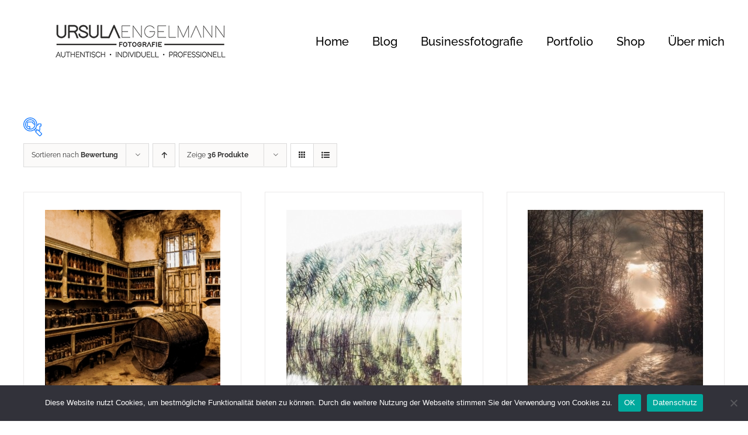

--- FILE ---
content_type: text/html; charset=UTF-8
request_url: https://www.engelmann-fotografie.de/shop/?product_orderby=rating&product_count=36
body_size: 24892
content:
<!DOCTYPE html>
<html class="avada-html-layout-wide avada-html-header-position-top" lang="de" prefix="og: http://ogp.me/ns# fb: http://ogp.me/ns/fb#">
<head>
	<meta http-equiv="X-UA-Compatible" content="IE=edge" />
	<meta http-equiv="Content-Type" content="text/html; charset=utf-8"/>
	<meta name="viewport" content="width=device-width, initial-scale=1" />
	<meta name='robots' content='index, follow, max-image-preview:large, max-snippet:-1, max-video-preview:-1' />

	<!-- This site is optimized with the Yoast SEO plugin v26.8 - https://yoast.com/product/yoast-seo-wordpress/ -->
	<title>Shop - Engelmann Fotografie</title>
	<link rel="canonical" href="https://www.engelmann-fotografie.de/shop/" />
	<link rel="next" href="https://www.engelmann-fotografie.de/shop/page/2/" />
	<meta property="og:locale" content="de_DE" />
	<meta property="og:type" content="article" />
	<meta property="og:title" content="Shop - Engelmann Fotografie" />
	<meta property="og:url" content="https://www.engelmann-fotografie.de/shop/" />
	<meta property="og:site_name" content="Engelmann Fotografie" />
	<meta property="article:modified_time" content="2023-10-19T14:57:02+00:00" />
	<meta name="twitter:card" content="summary_large_image" />
	<script type="application/ld+json" class="yoast-schema-graph">{"@context":"https://schema.org","@graph":[{"@type":"WebPage","@id":"https://www.engelmann-fotografie.de/shop/","url":"https://www.engelmann-fotografie.de/shop/","name":"Shop - Engelmann Fotografie","isPartOf":{"@id":"https://www.engelmann-fotografie.de/#website"},"primaryImageOfPage":{"@id":"https://www.engelmann-fotografie.de/shop/#primaryimage"},"image":{"@id":"https://www.engelmann-fotografie.de/shop/#primaryimage"},"thumbnailUrl":"https://www.engelmann-fotografie.de/wp-content/uploads/2021/03/003.jpg","datePublished":"2021-02-23T12:24:38+00:00","dateModified":"2023-10-19T14:57:02+00:00","breadcrumb":{"@id":"https://www.engelmann-fotografie.de/shop/#breadcrumb"},"inLanguage":"de","potentialAction":[{"@type":"ReadAction","target":["https://www.engelmann-fotografie.de/shop/"]}]},{"@type":"ImageObject","inLanguage":"de","@id":"https://www.engelmann-fotografie.de/shop/#primaryimage","url":"https://www.engelmann-fotografie.de/wp-content/uploads/2021/03/003.jpg","contentUrl":"https://www.engelmann-fotografie.de/wp-content/uploads/2021/03/003.jpg","width":1618,"height":1080},{"@type":"BreadcrumbList","@id":"https://www.engelmann-fotografie.de/shop/#breadcrumb","itemListElement":[{"@type":"ListItem","position":1,"name":"Startseite","item":"https://www.engelmann-fotografie.de/"},{"@type":"ListItem","position":2,"name":"Shop"}]},{"@type":"WebSite","@id":"https://www.engelmann-fotografie.de/#website","url":"https://www.engelmann-fotografie.de/","name":"Engelmann Fotografie","description":"","potentialAction":[{"@type":"SearchAction","target":{"@type":"EntryPoint","urlTemplate":"https://www.engelmann-fotografie.de/?s={search_term_string}"},"query-input":{"@type":"PropertyValueSpecification","valueRequired":true,"valueName":"search_term_string"}}],"inLanguage":"de"}]}</script>
	<!-- / Yoast SEO plugin. -->


<link rel="alternate" type="application/rss+xml" title="Engelmann Fotografie &raquo; Feed" href="https://www.engelmann-fotografie.de/feed/" />
<link rel="alternate" type="application/rss+xml" title="Engelmann Fotografie &raquo; Kommentar-Feed" href="https://www.engelmann-fotografie.de/comments/feed/" />
					<link rel="shortcut icon" href="https://www.engelmann-fotografie.de/wp-content/uploads/2018/12/favicon.png" type="image/x-icon" />
		
					<!-- Apple Touch Icon -->
			<link rel="apple-touch-icon" sizes="180x180" href="https://www.engelmann-fotografie.de/wp-content/uploads/2017/11/engelmann_fotografie_114x114.png">
		
		
				<link rel="alternate" type="application/rss+xml" title="Engelmann Fotografie &raquo; Produkte-Feed" href="https://www.engelmann-fotografie.de/shop/feed/" />
				
		<meta property="og:locale" content="de_DE"/>
		<meta property="og:type" content="article"/>
		<meta property="og:site_name" content="Engelmann Fotografie"/>
		<meta property="og:title" content="Shop - Engelmann Fotografie"/>
				<meta property="og:url" content="https://www.engelmann-fotografie.de/produkt/weinkeller/"/>
																				<meta property="og:image" content="https://www.engelmann-fotografie.de/wp-content/uploads/2021/03/003.jpg"/>
		<meta property="og:image:width" content="1618"/>
		<meta property="og:image:height" content="1080"/>
		<meta property="og:image:type" content="image/jpeg"/>
				<style id='wp-img-auto-sizes-contain-inline-css' type='text/css'>
img:is([sizes=auto i],[sizes^="auto," i]){contain-intrinsic-size:3000px 1500px}
/*# sourceURL=wp-img-auto-sizes-contain-inline-css */
</style>
<link rel='stylesheet' id='cf7ic_style-css' href='https://www.engelmann-fotografie.de/wp-content/plugins/contact-form-7-image-captcha/css/cf7ic-style.css?ver=3.3.7' type='text/css' media='all' />
<style id='wp-emoji-styles-inline-css' type='text/css'>

	img.wp-smiley, img.emoji {
		display: inline !important;
		border: none !important;
		box-shadow: none !important;
		height: 1em !important;
		width: 1em !important;
		margin: 0 0.07em !important;
		vertical-align: -0.1em !important;
		background: none !important;
		padding: 0 !important;
	}
/*# sourceURL=wp-emoji-styles-inline-css */
</style>
<link rel='stylesheet' id='cookie-notice-front-css' href='https://www.engelmann-fotografie.de/wp-content/plugins/cookie-notice/css/front.min.css?ver=2.5.11' type='text/css' media='all' />
<link rel='stylesheet' id='woof-css' href='https://www.engelmann-fotografie.de/wp-content/plugins/woocommerce-products-filter/css/front.css?ver=1.3.7.4' type='text/css' media='all' />
<style id='woof-inline-css' type='text/css'>

.woof_products_top_panel li span, .woof_products_top_panel2 li span{background: url(https://www.engelmann-fotografie.de/wp-content/plugins/woocommerce-products-filter/img/delete.png);background-size: 14px 14px;background-repeat: no-repeat;background-position: right;}
.plainoverlay {
                        background-image: url('https://www.engelmann-fotografie.de/wp-content/uploads/2023/10/Roswitha-Vogel_024-150x150.jpg');
                    }
.woof_edit_view{
                    display: none;
                }

/*# sourceURL=woof-inline-css */
</style>
<link rel='stylesheet' id='chosen-drop-down-css' href='https://www.engelmann-fotografie.de/wp-content/plugins/woocommerce-products-filter/js/chosen/chosen.min.css?ver=1.3.7.4' type='text/css' media='all' />
<link rel='stylesheet' id='icheck-jquery-color-flat-css' href='https://www.engelmann-fotografie.de/wp-content/plugins/woocommerce-products-filter/js/icheck/skins/flat/_all.css?ver=1.3.7.4' type='text/css' media='all' />
<link rel='stylesheet' id='icheck-jquery-color-square-css' href='https://www.engelmann-fotografie.de/wp-content/plugins/woocommerce-products-filter/js/icheck/skins/square/_all.css?ver=1.3.7.4' type='text/css' media='all' />
<link rel='stylesheet' id='icheck-jquery-color-minimal-css' href='https://www.engelmann-fotografie.de/wp-content/plugins/woocommerce-products-filter/js/icheck/skins/minimal/_all.css?ver=1.3.7.4' type='text/css' media='all' />
<link rel='stylesheet' id='woof_by_author_html_items-css' href='https://www.engelmann-fotografie.de/wp-content/plugins/woocommerce-products-filter/ext/by_author/css/by_author.css?ver=1.3.7.4' type='text/css' media='all' />
<link rel='stylesheet' id='woof_by_instock_html_items-css' href='https://www.engelmann-fotografie.de/wp-content/plugins/woocommerce-products-filter/ext/by_instock/css/by_instock.css?ver=1.3.7.4' type='text/css' media='all' />
<link rel='stylesheet' id='woof_by_onsales_html_items-css' href='https://www.engelmann-fotografie.de/wp-content/plugins/woocommerce-products-filter/ext/by_onsales/css/by_onsales.css?ver=1.3.7.4' type='text/css' media='all' />
<link rel='stylesheet' id='woof_by_text_html_items-css' href='https://www.engelmann-fotografie.de/wp-content/plugins/woocommerce-products-filter/ext/by_text/assets/css/front.css?ver=1.3.7.4' type='text/css' media='all' />
<link rel='stylesheet' id='woof_label_html_items-css' href='https://www.engelmann-fotografie.de/wp-content/plugins/woocommerce-products-filter/ext/label/css/html_types/label.css?ver=1.3.7.4' type='text/css' media='all' />
<link rel='stylesheet' id='woof_select_radio_check_html_items-css' href='https://www.engelmann-fotografie.de/wp-content/plugins/woocommerce-products-filter/ext/select_radio_check/css/html_types/select_radio_check.css?ver=1.3.7.4' type='text/css' media='all' />
<link rel='stylesheet' id='woof_sd_html_items_checkbox-css' href='https://www.engelmann-fotografie.de/wp-content/plugins/woocommerce-products-filter/ext/smart_designer/css/elements/checkbox.css?ver=1.3.7.4' type='text/css' media='all' />
<link rel='stylesheet' id='woof_sd_html_items_radio-css' href='https://www.engelmann-fotografie.de/wp-content/plugins/woocommerce-products-filter/ext/smart_designer/css/elements/radio.css?ver=1.3.7.4' type='text/css' media='all' />
<link rel='stylesheet' id='woof_sd_html_items_switcher-css' href='https://www.engelmann-fotografie.de/wp-content/plugins/woocommerce-products-filter/ext/smart_designer/css/elements/switcher.css?ver=1.3.7.4' type='text/css' media='all' />
<link rel='stylesheet' id='woof_sd_html_items_color-css' href='https://www.engelmann-fotografie.de/wp-content/plugins/woocommerce-products-filter/ext/smart_designer/css/elements/color.css?ver=1.3.7.4' type='text/css' media='all' />
<link rel='stylesheet' id='woof_sd_html_items_tooltip-css' href='https://www.engelmann-fotografie.de/wp-content/plugins/woocommerce-products-filter/ext/smart_designer/css/tooltip.css?ver=1.3.7.4' type='text/css' media='all' />
<link rel='stylesheet' id='woof_sd_html_items_front-css' href='https://www.engelmann-fotografie.de/wp-content/plugins/woocommerce-products-filter/ext/smart_designer/css/front.css?ver=1.3.7.4' type='text/css' media='all' />
<link rel='stylesheet' id='woof-switcher23-css' href='https://www.engelmann-fotografie.de/wp-content/plugins/woocommerce-products-filter/css/switcher.css?ver=1.3.7.4' type='text/css' media='all' />
<style id='woocommerce-inline-inline-css' type='text/css'>
.woocommerce form .form-row .required { visibility: visible; }
/*# sourceURL=woocommerce-inline-inline-css */
</style>
<link rel='stylesheet' id='woo-variation-swatches-css' href='https://www.engelmann-fotografie.de/wp-content/plugins/woo-variation-swatches/assets/css/frontend.min.css?ver=1762913963' type='text/css' media='all' />
<style id='woo-variation-swatches-inline-css' type='text/css'>
:root {
--wvs-tick:url("data:image/svg+xml;utf8,%3Csvg filter='drop-shadow(0px 0px 2px rgb(0 0 0 / .8))' xmlns='http://www.w3.org/2000/svg'  viewBox='0 0 30 30'%3E%3Cpath fill='none' stroke='%23ffffff' stroke-linecap='round' stroke-linejoin='round' stroke-width='4' d='M4 16L11 23 27 7'/%3E%3C/svg%3E");

--wvs-cross:url("data:image/svg+xml;utf8,%3Csvg filter='drop-shadow(0px 0px 5px rgb(255 255 255 / .6))' xmlns='http://www.w3.org/2000/svg' width='72px' height='72px' viewBox='0 0 24 24'%3E%3Cpath fill='none' stroke='%23ff0000' stroke-linecap='round' stroke-width='0.6' d='M5 5L19 19M19 5L5 19'/%3E%3C/svg%3E");
--wvs-single-product-item-width:30px;
--wvs-single-product-item-height:30px;
--wvs-single-product-item-font-size:16px}
/*# sourceURL=woo-variation-swatches-inline-css */
</style>
<link rel='stylesheet' id='woocommerce-gzd-layout-css' href='https://www.engelmann-fotografie.de/wp-content/plugins/woocommerce-germanized/build/static/layout-styles.css?ver=3.20.5' type='text/css' media='all' />
<style id='woocommerce-gzd-layout-inline-css' type='text/css'>
.woocommerce-checkout .shop_table { background-color: #eeeeee; } .product p.deposit-packaging-type { font-size: 1.25em !important; } p.woocommerce-shipping-destination { display: none; }
                .wc-gzd-nutri-score-value-a {
                    background: url(https://www.engelmann-fotografie.de/wp-content/plugins/woocommerce-germanized/assets/images/nutri-score-a.svg) no-repeat;
                }
                .wc-gzd-nutri-score-value-b {
                    background: url(https://www.engelmann-fotografie.de/wp-content/plugins/woocommerce-germanized/assets/images/nutri-score-b.svg) no-repeat;
                }
                .wc-gzd-nutri-score-value-c {
                    background: url(https://www.engelmann-fotografie.de/wp-content/plugins/woocommerce-germanized/assets/images/nutri-score-c.svg) no-repeat;
                }
                .wc-gzd-nutri-score-value-d {
                    background: url(https://www.engelmann-fotografie.de/wp-content/plugins/woocommerce-germanized/assets/images/nutri-score-d.svg) no-repeat;
                }
                .wc-gzd-nutri-score-value-e {
                    background: url(https://www.engelmann-fotografie.de/wp-content/plugins/woocommerce-germanized/assets/images/nutri-score-e.svg) no-repeat;
                }
            
/*# sourceURL=woocommerce-gzd-layout-inline-css */
</style>
<link rel='stylesheet' id='fusion-dynamic-css-css' href='https://www.engelmann-fotografie.de/wp-content/uploads/fusion-styles/3606d5f8e0d204e9b3b3d923d6ffe1f7.min.css?ver=3.11.14' type='text/css' media='all' />
<script type="text/template" id="tmpl-variation-template">
	<div class="woocommerce-variation-description">{{{ data.variation.variation_description }}}</div>
	<div class="woocommerce-variation-price">{{{ data.variation.price_html }}}</div>
	<div class="woocommerce-variation-availability">{{{ data.variation.availability_html }}}</div>
</script>
<script type="text/template" id="tmpl-unavailable-variation-template">
	<p role="alert">Dieses Produkt ist leider nicht verfügbar. Bitte wähle eine andere Kombination.</p>
</script>
<script type="text/javascript" id="woof-husky-js-extra">
/* <![CDATA[ */
var woof_husky_txt = {"ajax_url":"https://www.engelmann-fotografie.de/wp-admin/admin-ajax.php","plugin_uri":"https://www.engelmann-fotografie.de/wp-content/plugins/woocommerce-products-filter/ext/by_text/","loader":"https://www.engelmann-fotografie.de/wp-content/plugins/woocommerce-products-filter/ext/by_text/assets/img/ajax-loader.gif","not_found":"Nothing found!","prev":"Prev","next":"Next","site_link":"https://www.engelmann-fotografie.de","default_data":{"placeholder":"","behavior":"title_or_content_or_excerpt","search_by_full_word":"0","autocomplete":1,"how_to_open_links":"0","taxonomy_compatibility":"0","sku_compatibility":"1","custom_fields":"","search_desc_variant":"0","view_text_length":"10","min_symbols":"3","max_posts":"10","image":"","notes_for_customer":"","template":"","max_open_height":"300","page":0}};
//# sourceURL=woof-husky-js-extra
/* ]]> */
</script>
<script type="text/javascript" src="https://www.engelmann-fotografie.de/wp-content/plugins/woocommerce-products-filter/ext/by_text/assets/js/husky.js?ver=1.3.7.4" id="woof-husky-js"></script>
<script type="text/javascript" id="cookie-notice-front-js-before">
/* <![CDATA[ */
var cnArgs = {"ajaxUrl":"https:\/\/www.engelmann-fotografie.de\/wp-admin\/admin-ajax.php","nonce":"af91063014","hideEffect":"fade","position":"bottom","onScroll":false,"onScrollOffset":100,"onClick":false,"cookieName":"cookie_notice_accepted","cookieTime":2592000,"cookieTimeRejected":2592000,"globalCookie":false,"redirection":false,"cache":false,"revokeCookies":false,"revokeCookiesOpt":"automatic"};

//# sourceURL=cookie-notice-front-js-before
/* ]]> */
</script>
<script type="text/javascript" src="https://www.engelmann-fotografie.de/wp-content/plugins/cookie-notice/js/front.min.js?ver=2.5.11" id="cookie-notice-front-js"></script>
<script type="text/javascript" src="https://www.engelmann-fotografie.de/wp-includes/js/jquery/jquery.min.js?ver=3.7.1" id="jquery-core-js"></script>
<script type="text/javascript" src="//www.engelmann-fotografie.de/wp-content/plugins/revslider/sr6/assets/js/rbtools.min.js?ver=6.7.29" async id="tp-tools-js"></script>
<script type="text/javascript" src="//www.engelmann-fotografie.de/wp-content/plugins/revslider/sr6/assets/js/rs6.min.js?ver=6.7.29" async id="revmin-js"></script>
<script type="text/javascript" src="https://www.engelmann-fotografie.de/wp-content/plugins/woocommerce/assets/js/jquery-blockui/jquery.blockUI.min.js?ver=2.7.0-wc.10.4.3" id="wc-jquery-blockui-js" data-wp-strategy="defer"></script>
<script type="text/javascript" id="wc-add-to-cart-js-extra">
/* <![CDATA[ */
var wc_add_to_cart_params = {"ajax_url":"/wp-admin/admin-ajax.php","wc_ajax_url":"/?wc-ajax=%%endpoint%%","i18n_view_cart":"Warenkorb anzeigen","cart_url":"https://www.engelmann-fotografie.de/warenkorb/","is_cart":"","cart_redirect_after_add":"no"};
//# sourceURL=wc-add-to-cart-js-extra
/* ]]> */
</script>
<script type="text/javascript" src="https://www.engelmann-fotografie.de/wp-content/plugins/woocommerce/assets/js/frontend/add-to-cart.min.js?ver=10.4.3" id="wc-add-to-cart-js" defer="defer" data-wp-strategy="defer"></script>
<script type="text/javascript" src="https://www.engelmann-fotografie.de/wp-content/plugins/woocommerce/assets/js/js-cookie/js.cookie.min.js?ver=2.1.4-wc.10.4.3" id="wc-js-cookie-js" defer="defer" data-wp-strategy="defer"></script>
<script type="text/javascript" id="woocommerce-js-extra">
/* <![CDATA[ */
var woocommerce_params = {"ajax_url":"/wp-admin/admin-ajax.php","wc_ajax_url":"/?wc-ajax=%%endpoint%%","i18n_password_show":"Passwort anzeigen","i18n_password_hide":"Passwort ausblenden"};
//# sourceURL=woocommerce-js-extra
/* ]]> */
</script>
<script type="text/javascript" src="https://www.engelmann-fotografie.de/wp-content/plugins/woocommerce/assets/js/frontend/woocommerce.min.js?ver=10.4.3" id="woocommerce-js" defer="defer" data-wp-strategy="defer"></script>
<script type="text/javascript" src="https://www.engelmann-fotografie.de/wp-includes/js/underscore.min.js?ver=1.13.7" id="underscore-js"></script>
<script type="text/javascript" id="wp-util-js-extra">
/* <![CDATA[ */
var _wpUtilSettings = {"ajax":{"url":"/wp-admin/admin-ajax.php"}};
//# sourceURL=wp-util-js-extra
/* ]]> */
</script>
<script type="text/javascript" src="https://www.engelmann-fotografie.de/wp-includes/js/wp-util.min.js?ver=6.9" id="wp-util-js"></script>
<script type="text/javascript" id="wc-add-to-cart-variation-js-extra">
/* <![CDATA[ */
var wc_add_to_cart_variation_params = {"wc_ajax_url":"/?wc-ajax=%%endpoint%%","i18n_no_matching_variations_text":"Es entsprechen leider keine Produkte deiner Auswahl. Bitte w\u00e4hle eine andere Kombination.","i18n_make_a_selection_text":"Bitte w\u00e4hle die Produktoptionen, bevor du den Artikel in den Warenkorb legst.","i18n_unavailable_text":"Dieses Produkt ist leider nicht verf\u00fcgbar. Bitte w\u00e4hle eine andere Kombination.","i18n_reset_alert_text":"Deine Auswahl wurde zur\u00fcckgesetzt. Bitte w\u00e4hle Produktoptionen aus, bevor du den Artikel in den Warenkorb legst."};
//# sourceURL=wc-add-to-cart-variation-js-extra
/* ]]> */
</script>
<script type="text/javascript" src="https://www.engelmann-fotografie.de/wp-content/plugins/woocommerce/assets/js/frontend/add-to-cart-variation.min.js?ver=10.4.3" id="wc-add-to-cart-variation-js" defer="defer" data-wp-strategy="defer"></script>
<script type="text/javascript" id="wc-gzd-unit-price-observer-queue-js-extra">
/* <![CDATA[ */
var wc_gzd_unit_price_observer_queue_params = {"ajax_url":"/wp-admin/admin-ajax.php","wc_ajax_url":"/?wc-ajax=%%endpoint%%","refresh_unit_price_nonce":"9ef3571638"};
//# sourceURL=wc-gzd-unit-price-observer-queue-js-extra
/* ]]> */
</script>
<script type="text/javascript" src="https://www.engelmann-fotografie.de/wp-content/plugins/woocommerce-germanized/build/static/unit-price-observer-queue.js?ver=3.20.5" id="wc-gzd-unit-price-observer-queue-js" defer="defer" data-wp-strategy="defer"></script>
<script type="text/javascript" src="https://www.engelmann-fotografie.de/wp-content/plugins/woocommerce/assets/js/accounting/accounting.min.js?ver=0.4.2" id="wc-accounting-js"></script>
<script type="text/javascript" id="wc-gzd-add-to-cart-variation-js-extra">
/* <![CDATA[ */
var wc_gzd_add_to_cart_variation_params = {"wrapper":".product","price_selector":"p.price","replace_price":"1"};
//# sourceURL=wc-gzd-add-to-cart-variation-js-extra
/* ]]> */
</script>
<script type="text/javascript" src="https://www.engelmann-fotografie.de/wp-content/plugins/woocommerce-germanized/build/static/add-to-cart-variation.js?ver=3.20.5" id="wc-gzd-add-to-cart-variation-js" defer="defer" data-wp-strategy="defer"></script>
<script type="text/javascript" id="wc-gzd-unit-price-observer-js-extra">
/* <![CDATA[ */
var wc_gzd_unit_price_observer_params = {"wrapper":".product","price_selector":{"p.price":{"is_total_price":false,"is_primary_selector":true,"quantity_selector":""}},"replace_price":"1","product_id":"15984","price_decimal_sep":",","price_thousand_sep":".","qty_selector":"input.quantity, input.qty","refresh_on_load":""};
//# sourceURL=wc-gzd-unit-price-observer-js-extra
/* ]]> */
</script>
<script type="text/javascript" src="https://www.engelmann-fotografie.de/wp-content/plugins/woocommerce-germanized/build/static/unit-price-observer.js?ver=3.20.5" id="wc-gzd-unit-price-observer-js" defer="defer" data-wp-strategy="defer"></script>
<link rel="https://api.w.org/" href="https://www.engelmann-fotografie.de/wp-json/" /><link rel="EditURI" type="application/rsd+xml" title="RSD" href="https://www.engelmann-fotografie.de/xmlrpc.php?rsd" />
<meta name="generator" content="WordPress 6.9" />
<meta name="generator" content="WooCommerce 10.4.3" />
<style type="text/css" id="css-fb-visibility">@media screen and (max-width: 640px){.fusion-no-small-visibility{display:none !important;}body .sm-text-align-center{text-align:center !important;}body .sm-text-align-left{text-align:left !important;}body .sm-text-align-right{text-align:right !important;}body .sm-flex-align-center{justify-content:center !important;}body .sm-flex-align-flex-start{justify-content:flex-start !important;}body .sm-flex-align-flex-end{justify-content:flex-end !important;}body .sm-mx-auto{margin-left:auto !important;margin-right:auto !important;}body .sm-ml-auto{margin-left:auto !important;}body .sm-mr-auto{margin-right:auto !important;}body .fusion-absolute-position-small{position:absolute;top:auto;width:100%;}.awb-sticky.awb-sticky-small{ position: sticky; top: var(--awb-sticky-offset,0); }}@media screen and (min-width: 641px) and (max-width: 1024px){.fusion-no-medium-visibility{display:none !important;}body .md-text-align-center{text-align:center !important;}body .md-text-align-left{text-align:left !important;}body .md-text-align-right{text-align:right !important;}body .md-flex-align-center{justify-content:center !important;}body .md-flex-align-flex-start{justify-content:flex-start !important;}body .md-flex-align-flex-end{justify-content:flex-end !important;}body .md-mx-auto{margin-left:auto !important;margin-right:auto !important;}body .md-ml-auto{margin-left:auto !important;}body .md-mr-auto{margin-right:auto !important;}body .fusion-absolute-position-medium{position:absolute;top:auto;width:100%;}.awb-sticky.awb-sticky-medium{ position: sticky; top: var(--awb-sticky-offset,0); }}@media screen and (min-width: 1025px){.fusion-no-large-visibility{display:none !important;}body .lg-text-align-center{text-align:center !important;}body .lg-text-align-left{text-align:left !important;}body .lg-text-align-right{text-align:right !important;}body .lg-flex-align-center{justify-content:center !important;}body .lg-flex-align-flex-start{justify-content:flex-start !important;}body .lg-flex-align-flex-end{justify-content:flex-end !important;}body .lg-mx-auto{margin-left:auto !important;margin-right:auto !important;}body .lg-ml-auto{margin-left:auto !important;}body .lg-mr-auto{margin-right:auto !important;}body .fusion-absolute-position-large{position:absolute;top:auto;width:100%;}.awb-sticky.awb-sticky-large{ position: sticky; top: var(--awb-sticky-offset,0); }}</style>	<noscript><style>.woocommerce-product-gallery{ opacity: 1 !important; }</style></noscript>
	<style type="text/css">.recentcomments a{display:inline !important;padding:0 !important;margin:0 !important;}</style><meta name="generator" content="Powered by Slider Revolution 6.7.29 - responsive, Mobile-Friendly Slider Plugin for WordPress with comfortable drag and drop interface." />
<script>function setREVStartSize(e){
			//window.requestAnimationFrame(function() {
				window.RSIW = window.RSIW===undefined ? window.innerWidth : window.RSIW;
				window.RSIH = window.RSIH===undefined ? window.innerHeight : window.RSIH;
				try {
					var pw = document.getElementById(e.c).parentNode.offsetWidth,
						newh;
					pw = pw===0 || isNaN(pw) || (e.l=="fullwidth" || e.layout=="fullwidth") ? window.RSIW : pw;
					e.tabw = e.tabw===undefined ? 0 : parseInt(e.tabw);
					e.thumbw = e.thumbw===undefined ? 0 : parseInt(e.thumbw);
					e.tabh = e.tabh===undefined ? 0 : parseInt(e.tabh);
					e.thumbh = e.thumbh===undefined ? 0 : parseInt(e.thumbh);
					e.tabhide = e.tabhide===undefined ? 0 : parseInt(e.tabhide);
					e.thumbhide = e.thumbhide===undefined ? 0 : parseInt(e.thumbhide);
					e.mh = e.mh===undefined || e.mh=="" || e.mh==="auto" ? 0 : parseInt(e.mh,0);
					if(e.layout==="fullscreen" || e.l==="fullscreen")
						newh = Math.max(e.mh,window.RSIH);
					else{
						e.gw = Array.isArray(e.gw) ? e.gw : [e.gw];
						for (var i in e.rl) if (e.gw[i]===undefined || e.gw[i]===0) e.gw[i] = e.gw[i-1];
						e.gh = e.el===undefined || e.el==="" || (Array.isArray(e.el) && e.el.length==0)? e.gh : e.el;
						e.gh = Array.isArray(e.gh) ? e.gh : [e.gh];
						for (var i in e.rl) if (e.gh[i]===undefined || e.gh[i]===0) e.gh[i] = e.gh[i-1];
											
						var nl = new Array(e.rl.length),
							ix = 0,
							sl;
						e.tabw = e.tabhide>=pw ? 0 : e.tabw;
						e.thumbw = e.thumbhide>=pw ? 0 : e.thumbw;
						e.tabh = e.tabhide>=pw ? 0 : e.tabh;
						e.thumbh = e.thumbhide>=pw ? 0 : e.thumbh;
						for (var i in e.rl) nl[i] = e.rl[i]<window.RSIW ? 0 : e.rl[i];
						sl = nl[0];
						for (var i in nl) if (sl>nl[i] && nl[i]>0) { sl = nl[i]; ix=i;}
						var m = pw>(e.gw[ix]+e.tabw+e.thumbw) ? 1 : (pw-(e.tabw+e.thumbw)) / (e.gw[ix]);
						newh =  (e.gh[ix] * m) + (e.tabh + e.thumbh);
					}
					var el = document.getElementById(e.c);
					if (el!==null && el) el.style.height = newh+"px";
					el = document.getElementById(e.c+"_wrapper");
					if (el!==null && el) {
						el.style.height = newh+"px";
						el.style.display = "block";
					}
				} catch(e){
					console.log("Failure at Presize of Slider:" + e)
				}
			//});
		  };</script>
		<script type="text/javascript">
			var doc = document.documentElement;
			doc.setAttribute( 'data-useragent', navigator.userAgent );
		</script>
		
	<link rel='stylesheet' id='wc-blocks-style-css' href='https://www.engelmann-fotografie.de/wp-content/plugins/woocommerce/assets/client/blocks/wc-blocks.css?ver=wc-10.4.3' type='text/css' media='all' />
<style id='global-styles-inline-css' type='text/css'>
:root{--wp--preset--aspect-ratio--square: 1;--wp--preset--aspect-ratio--4-3: 4/3;--wp--preset--aspect-ratio--3-4: 3/4;--wp--preset--aspect-ratio--3-2: 3/2;--wp--preset--aspect-ratio--2-3: 2/3;--wp--preset--aspect-ratio--16-9: 16/9;--wp--preset--aspect-ratio--9-16: 9/16;--wp--preset--color--black: #000000;--wp--preset--color--cyan-bluish-gray: #abb8c3;--wp--preset--color--white: #ffffff;--wp--preset--color--pale-pink: #f78da7;--wp--preset--color--vivid-red: #cf2e2e;--wp--preset--color--luminous-vivid-orange: #ff6900;--wp--preset--color--luminous-vivid-amber: #fcb900;--wp--preset--color--light-green-cyan: #7bdcb5;--wp--preset--color--vivid-green-cyan: #00d084;--wp--preset--color--pale-cyan-blue: #8ed1fc;--wp--preset--color--vivid-cyan-blue: #0693e3;--wp--preset--color--vivid-purple: #9b51e0;--wp--preset--color--awb-color-1: rgba(255,255,255,1);--wp--preset--color--awb-color-2: rgba(246,246,246,1);--wp--preset--color--awb-color-3: rgba(235,234,234,1);--wp--preset--color--awb-color-4: rgba(160,206,78,1);--wp--preset--color--awb-color-5: rgba(116,116,116,1);--wp--preset--color--awb-color-6: rgba(227,6,28,1);--wp--preset--color--awb-color-7: rgba(51,51,51,1);--wp--preset--color--awb-color-8: rgba(0,0,0,1);--wp--preset--color--awb-color-custom-10: rgba(235,234,234,0.8);--wp--preset--color--awb-color-custom-11: rgba(191,191,191,1);--wp--preset--color--awb-color-custom-12: rgba(249,249,249,1);--wp--preset--color--awb-color-custom-13: rgba(232,232,232,1);--wp--preset--color--awb-color-custom-14: rgba(209,209,209,1);--wp--preset--color--awb-color-custom-15: rgba(190,189,189,1);--wp--preset--color--awb-color-custom-16: rgba(62,62,62,1);--wp--preset--color--awb-color-custom-17: rgba(196,196,196,1);--wp--preset--color--awb-color-custom-18: rgba(221,221,221,1);--wp--preset--gradient--vivid-cyan-blue-to-vivid-purple: linear-gradient(135deg,rgb(6,147,227) 0%,rgb(155,81,224) 100%);--wp--preset--gradient--light-green-cyan-to-vivid-green-cyan: linear-gradient(135deg,rgb(122,220,180) 0%,rgb(0,208,130) 100%);--wp--preset--gradient--luminous-vivid-amber-to-luminous-vivid-orange: linear-gradient(135deg,rgb(252,185,0) 0%,rgb(255,105,0) 100%);--wp--preset--gradient--luminous-vivid-orange-to-vivid-red: linear-gradient(135deg,rgb(255,105,0) 0%,rgb(207,46,46) 100%);--wp--preset--gradient--very-light-gray-to-cyan-bluish-gray: linear-gradient(135deg,rgb(238,238,238) 0%,rgb(169,184,195) 100%);--wp--preset--gradient--cool-to-warm-spectrum: linear-gradient(135deg,rgb(74,234,220) 0%,rgb(151,120,209) 20%,rgb(207,42,186) 40%,rgb(238,44,130) 60%,rgb(251,105,98) 80%,rgb(254,248,76) 100%);--wp--preset--gradient--blush-light-purple: linear-gradient(135deg,rgb(255,206,236) 0%,rgb(152,150,240) 100%);--wp--preset--gradient--blush-bordeaux: linear-gradient(135deg,rgb(254,205,165) 0%,rgb(254,45,45) 50%,rgb(107,0,62) 100%);--wp--preset--gradient--luminous-dusk: linear-gradient(135deg,rgb(255,203,112) 0%,rgb(199,81,192) 50%,rgb(65,88,208) 100%);--wp--preset--gradient--pale-ocean: linear-gradient(135deg,rgb(255,245,203) 0%,rgb(182,227,212) 50%,rgb(51,167,181) 100%);--wp--preset--gradient--electric-grass: linear-gradient(135deg,rgb(202,248,128) 0%,rgb(113,206,126) 100%);--wp--preset--gradient--midnight: linear-gradient(135deg,rgb(2,3,129) 0%,rgb(40,116,252) 100%);--wp--preset--font-size--small: 13.5px;--wp--preset--font-size--medium: 20px;--wp--preset--font-size--large: 27px;--wp--preset--font-size--x-large: 42px;--wp--preset--font-size--normal: 18px;--wp--preset--font-size--xlarge: 36px;--wp--preset--font-size--huge: 54px;--wp--preset--spacing--20: 0.44rem;--wp--preset--spacing--30: 0.67rem;--wp--preset--spacing--40: 1rem;--wp--preset--spacing--50: 1.5rem;--wp--preset--spacing--60: 2.25rem;--wp--preset--spacing--70: 3.38rem;--wp--preset--spacing--80: 5.06rem;--wp--preset--shadow--natural: 6px 6px 9px rgba(0, 0, 0, 0.2);--wp--preset--shadow--deep: 12px 12px 50px rgba(0, 0, 0, 0.4);--wp--preset--shadow--sharp: 6px 6px 0px rgba(0, 0, 0, 0.2);--wp--preset--shadow--outlined: 6px 6px 0px -3px rgb(255, 255, 255), 6px 6px rgb(0, 0, 0);--wp--preset--shadow--crisp: 6px 6px 0px rgb(0, 0, 0);}:where(.is-layout-flex){gap: 0.5em;}:where(.is-layout-grid){gap: 0.5em;}body .is-layout-flex{display: flex;}.is-layout-flex{flex-wrap: wrap;align-items: center;}.is-layout-flex > :is(*, div){margin: 0;}body .is-layout-grid{display: grid;}.is-layout-grid > :is(*, div){margin: 0;}:where(.wp-block-columns.is-layout-flex){gap: 2em;}:where(.wp-block-columns.is-layout-grid){gap: 2em;}:where(.wp-block-post-template.is-layout-flex){gap: 1.25em;}:where(.wp-block-post-template.is-layout-grid){gap: 1.25em;}.has-black-color{color: var(--wp--preset--color--black) !important;}.has-cyan-bluish-gray-color{color: var(--wp--preset--color--cyan-bluish-gray) !important;}.has-white-color{color: var(--wp--preset--color--white) !important;}.has-pale-pink-color{color: var(--wp--preset--color--pale-pink) !important;}.has-vivid-red-color{color: var(--wp--preset--color--vivid-red) !important;}.has-luminous-vivid-orange-color{color: var(--wp--preset--color--luminous-vivid-orange) !important;}.has-luminous-vivid-amber-color{color: var(--wp--preset--color--luminous-vivid-amber) !important;}.has-light-green-cyan-color{color: var(--wp--preset--color--light-green-cyan) !important;}.has-vivid-green-cyan-color{color: var(--wp--preset--color--vivid-green-cyan) !important;}.has-pale-cyan-blue-color{color: var(--wp--preset--color--pale-cyan-blue) !important;}.has-vivid-cyan-blue-color{color: var(--wp--preset--color--vivid-cyan-blue) !important;}.has-vivid-purple-color{color: var(--wp--preset--color--vivid-purple) !important;}.has-black-background-color{background-color: var(--wp--preset--color--black) !important;}.has-cyan-bluish-gray-background-color{background-color: var(--wp--preset--color--cyan-bluish-gray) !important;}.has-white-background-color{background-color: var(--wp--preset--color--white) !important;}.has-pale-pink-background-color{background-color: var(--wp--preset--color--pale-pink) !important;}.has-vivid-red-background-color{background-color: var(--wp--preset--color--vivid-red) !important;}.has-luminous-vivid-orange-background-color{background-color: var(--wp--preset--color--luminous-vivid-orange) !important;}.has-luminous-vivid-amber-background-color{background-color: var(--wp--preset--color--luminous-vivid-amber) !important;}.has-light-green-cyan-background-color{background-color: var(--wp--preset--color--light-green-cyan) !important;}.has-vivid-green-cyan-background-color{background-color: var(--wp--preset--color--vivid-green-cyan) !important;}.has-pale-cyan-blue-background-color{background-color: var(--wp--preset--color--pale-cyan-blue) !important;}.has-vivid-cyan-blue-background-color{background-color: var(--wp--preset--color--vivid-cyan-blue) !important;}.has-vivid-purple-background-color{background-color: var(--wp--preset--color--vivid-purple) !important;}.has-black-border-color{border-color: var(--wp--preset--color--black) !important;}.has-cyan-bluish-gray-border-color{border-color: var(--wp--preset--color--cyan-bluish-gray) !important;}.has-white-border-color{border-color: var(--wp--preset--color--white) !important;}.has-pale-pink-border-color{border-color: var(--wp--preset--color--pale-pink) !important;}.has-vivid-red-border-color{border-color: var(--wp--preset--color--vivid-red) !important;}.has-luminous-vivid-orange-border-color{border-color: var(--wp--preset--color--luminous-vivid-orange) !important;}.has-luminous-vivid-amber-border-color{border-color: var(--wp--preset--color--luminous-vivid-amber) !important;}.has-light-green-cyan-border-color{border-color: var(--wp--preset--color--light-green-cyan) !important;}.has-vivid-green-cyan-border-color{border-color: var(--wp--preset--color--vivid-green-cyan) !important;}.has-pale-cyan-blue-border-color{border-color: var(--wp--preset--color--pale-cyan-blue) !important;}.has-vivid-cyan-blue-border-color{border-color: var(--wp--preset--color--vivid-cyan-blue) !important;}.has-vivid-purple-border-color{border-color: var(--wp--preset--color--vivid-purple) !important;}.has-vivid-cyan-blue-to-vivid-purple-gradient-background{background: var(--wp--preset--gradient--vivid-cyan-blue-to-vivid-purple) !important;}.has-light-green-cyan-to-vivid-green-cyan-gradient-background{background: var(--wp--preset--gradient--light-green-cyan-to-vivid-green-cyan) !important;}.has-luminous-vivid-amber-to-luminous-vivid-orange-gradient-background{background: var(--wp--preset--gradient--luminous-vivid-amber-to-luminous-vivid-orange) !important;}.has-luminous-vivid-orange-to-vivid-red-gradient-background{background: var(--wp--preset--gradient--luminous-vivid-orange-to-vivid-red) !important;}.has-very-light-gray-to-cyan-bluish-gray-gradient-background{background: var(--wp--preset--gradient--very-light-gray-to-cyan-bluish-gray) !important;}.has-cool-to-warm-spectrum-gradient-background{background: var(--wp--preset--gradient--cool-to-warm-spectrum) !important;}.has-blush-light-purple-gradient-background{background: var(--wp--preset--gradient--blush-light-purple) !important;}.has-blush-bordeaux-gradient-background{background: var(--wp--preset--gradient--blush-bordeaux) !important;}.has-luminous-dusk-gradient-background{background: var(--wp--preset--gradient--luminous-dusk) !important;}.has-pale-ocean-gradient-background{background: var(--wp--preset--gradient--pale-ocean) !important;}.has-electric-grass-gradient-background{background: var(--wp--preset--gradient--electric-grass) !important;}.has-midnight-gradient-background{background: var(--wp--preset--gradient--midnight) !important;}.has-small-font-size{font-size: var(--wp--preset--font-size--small) !important;}.has-medium-font-size{font-size: var(--wp--preset--font-size--medium) !important;}.has-large-font-size{font-size: var(--wp--preset--font-size--large) !important;}.has-x-large-font-size{font-size: var(--wp--preset--font-size--x-large) !important;}
/*# sourceURL=global-styles-inline-css */
</style>
<link rel='stylesheet' id='woof_sections_style-css' href='https://www.engelmann-fotografie.de/wp-content/plugins/woocommerce-products-filter/ext/sections/css/sections.css?ver=1.3.7.4' type='text/css' media='all' />
<link rel='stylesheet' id='woof_tooltip-css-css' href='https://www.engelmann-fotografie.de/wp-content/plugins/woocommerce-products-filter/js/tooltip/css/tooltipster.bundle.min.css?ver=1.3.7.4' type='text/css' media='all' />
<link rel='stylesheet' id='woof_tooltip-css-noir-css' href='https://www.engelmann-fotografie.de/wp-content/plugins/woocommerce-products-filter/js/tooltip/css/plugins/tooltipster/sideTip/themes/tooltipster-sideTip-noir.min.css?ver=1.3.7.4' type='text/css' media='all' />
<link rel='stylesheet' id='ion.range-slider-css' href='https://www.engelmann-fotografie.de/wp-content/plugins/woocommerce-products-filter/js/ion.range-slider/css/ion.rangeSlider.css?ver=1.3.7.4' type='text/css' media='all' />
<link rel='stylesheet' id='woof-front-builder-css-css' href='https://www.engelmann-fotografie.de/wp-content/plugins/woocommerce-products-filter/ext/front_builder/css/front-builder.css?ver=1.3.7.4' type='text/css' media='all' />
<link rel='stylesheet' id='woof-slideout-tab-css-css' href='https://www.engelmann-fotografie.de/wp-content/plugins/woocommerce-products-filter/ext/slideout/css/jquery.tabSlideOut.css?ver=1.3.7.4' type='text/css' media='all' />
<link rel='stylesheet' id='woof-slideout-css-css' href='https://www.engelmann-fotografie.de/wp-content/plugins/woocommerce-products-filter/ext/slideout/css/slideout.css?ver=1.3.7.4' type='text/css' media='all' />
<link rel='stylesheet' id='rs-plugin-settings-css' href='//www.engelmann-fotografie.de/wp-content/plugins/revslider/sr6/assets/css/rs6.css?ver=6.7.29' type='text/css' media='all' />
<style id='rs-plugin-settings-inline-css' type='text/css'>
#rs-demo-id {}
/*# sourceURL=rs-plugin-settings-inline-css */
</style>
</head>

<body class="archive post-type-archive post-type-archive-product wp-theme-Avada theme-Avada cookies-not-set woocommerce-shop woocommerce woocommerce-page woocommerce-no-js woo-variation-swatches wvs-behavior-blur wvs-theme-avada wvs-show-label wvs-tooltip fusion-image-hovers fusion-pagination-sizing fusion-button_type-flat fusion-button_span-no fusion-button_gradient-linear avada-image-rollover-circle-no avada-image-rollover-yes avada-image-rollover-direction-fade fusion-body ltr fusion-sticky-header no-tablet-sticky-header no-mobile-sticky-header no-mobile-slidingbar avada-has-rev-slider-styles fusion-disable-outline fusion-sub-menu-slide mobile-logo-pos-left layout-wide-mode avada-has-boxed-modal-shadow-none layout-scroll-offset-full avada-has-zero-margin-offset-top fusion-top-header menu-text-align-center fusion-woo-product-design-classic fusion-woo-shop-page-columns-3 fusion-woo-related-columns-3 fusion-woo-archive-page-columns-3 fusion-woocommerce-equal-heights avada-has-woo-gallery-disabled woo-outofstock-badge-top_bar mobile-menu-design-modern fusion-show-pagination-text fusion-header-layout-v1 avada-responsive avada-footer-fx-none avada-menu-highlight-style-textcolor fusion-search-form-classic fusion-main-menu-search-dropdown fusion-avatar-square avada-dropdown-styles avada-blog-layout-grid avada-blog-archive-layout-grid avada-header-shadow-no avada-menu-icon-position-left avada-has-megamenu-shadow avada-has-mainmenu-dropdown-divider avada-has-header-100-width avada-has-mobile-menu-search avada-has-breadcrumb-mobile-hidden avada-has-titlebar-hide avada-has-pagination-padding avada-flyout-menu-direction-fade avada-ec-views-v1" data-awb-post-id="15984">
		<a class="skip-link screen-reader-text" href="#content">Zum Inhalt springen</a>

	<div id="boxed-wrapper">
		
		<div id="wrapper" class="fusion-wrapper">
			<div id="home" style="position:relative;top:-1px;"></div>
							
					
			<header class="fusion-header-wrapper">
				<div class="fusion-header-v1 fusion-logo-alignment fusion-logo-left fusion-sticky-menu- fusion-sticky-logo- fusion-mobile-logo-1  fusion-mobile-menu-design-modern">
					<div class="fusion-header-sticky-height"></div>
<div class="fusion-header">
	<div class="fusion-row">
					<div class="fusion-logo" data-margin-top="31px" data-margin-bottom="31px" data-margin-left="0px" data-margin-right="0px">
			<a class="fusion-logo-link"  href="https://www.engelmann-fotografie.de/" >

						<!-- standard logo -->
			<img src="https://www.engelmann-fotografie.de/wp-content/uploads/2019/07/Logo-Engelmann-Fotografie-aktuell-300px.png" srcset="https://www.engelmann-fotografie.de/wp-content/uploads/2019/07/Logo-Engelmann-Fotografie-aktuell-300px.png 1x" width="300" height="59" alt="Engelmann Fotografie Logo" data-retina_logo_url="" class="fusion-standard-logo" />

											<!-- mobile logo -->
				<img src="https://www.engelmann-fotografie.de/wp-content/uploads/2019/07/Logo-Engelmann-Fotografie-aktuell-300px.png" srcset="https://www.engelmann-fotografie.de/wp-content/uploads/2019/07/Logo-Engelmann-Fotografie-aktuell-300px.png 1x" width="300" height="59" alt="Engelmann Fotografie Logo" data-retina_logo_url="" class="fusion-mobile-logo" />
			
					</a>
		</div>		<nav class="fusion-main-menu" aria-label="Hauptmenü"><ul id="menu-navi" class="fusion-menu"><li  id="menu-item-13527"  class="menu-item menu-item-type-post_type menu-item-object-page menu-item-home menu-item-13527"  data-item-id="13527"><a  href="https://www.engelmann-fotografie.de/" class="fusion-textcolor-highlight"><span class="menu-text">Home</span></a></li><li  id="menu-item-15018"  class="menu-item menu-item-type-post_type menu-item-object-page menu-item-15018"  data-item-id="15018"><a  href="https://www.engelmann-fotografie.de/portfolio/portraits/blog/" class="fusion-textcolor-highlight"><span class="menu-text">Blog</span></a></li><li  id="menu-item-13956"  class="menu-item menu-item-type-custom menu-item-object-custom menu-item-13956"  data-item-id="13956"><a  href="https://www.engelmann-fotografie.de/businessfotografie-2/" class="fusion-textcolor-highlight"><span class="menu-text">Businessfotografie</span></a></li><li  id="menu-item-13519"  class="menu-item menu-item-type-post_type menu-item-object-page menu-item-13519"  data-item-id="13519"><a  href="https://www.engelmann-fotografie.de/portfolio/" class="fusion-textcolor-highlight"><span class="menu-text">Portfolio</span></a></li><li  id="menu-item-17324"  class="menu-item menu-item-type-custom menu-item-object-custom menu-item-has-children menu-item-17324 fusion-dropdown-menu"  data-item-id="17324"><a  href="https://www.engelmann-fotografie.de/kuenstler/ursula-engelmann/" class="fusion-textcolor-highlight"><span class="menu-text">Shop</span></a><ul class="sub-menu"><li  id="menu-item-16001"  class="menu-item menu-item-type-post_type menu-item-object-page menu-item-16001 fusion-dropdown-submenu" ><a  href="https://www.engelmann-fotografie.de/warenkorb/" class="fusion-textcolor-highlight"><span><span class="fusion-megamenu-icon"><i class="glyphicon fa-shopping-basket fas" aria-hidden="true"></i></span>Warenkorb</span></a></li><li  id="menu-item-16000"  class="menu-item menu-item-type-post_type menu-item-object-page menu-item-has-children menu-item-16000 fusion-dropdown-submenu" ><a  href="https://www.engelmann-fotografie.de/mein-konto/" class="fusion-textcolor-highlight"><span><span class="fusion-megamenu-icon"><i class="glyphicon fa-user fas" aria-hidden="true"></i></span>Mein Konto</span></a><ul class="sub-menu"><li  id="menu-item-15994"  class="menu-item menu-item-type-custom menu-item-object-custom menu-item-15994" ><a  href="https://www.engelmann-fotografie.de/mein-konto/orders/" class="fusion-textcolor-highlight"><span><span class="fusion-megamenu-icon"><i class="glyphicon fa-tags fas" aria-hidden="true"></i></span>Bestellungen</span></a></li></ul></li></ul></li><li  id="menu-item-13516"  class="menu-item menu-item-type-post_type menu-item-object-page menu-item-has-children menu-item-13516 fusion-dropdown-menu"  data-item-id="13516"><a  href="https://www.engelmann-fotografie.de/ueber-mich/" class="fusion-textcolor-highlight"><span class="menu-text">Über mich</span></a><ul class="sub-menu"><li  id="menu-item-13557"  class="menu-item menu-item-type-post_type menu-item-object-page menu-item-13557 fusion-dropdown-submenu" ><a  href="https://www.engelmann-fotografie.de/projekte/" class="fusion-textcolor-highlight"><span>Erlebnisse</span></a></li><li  id="menu-item-13518"  class="menu-item menu-item-type-post_type menu-item-object-page menu-item-13518 fusion-dropdown-submenu" ><a  href="https://www.engelmann-fotografie.de/kontakt/" class="fusion-textcolor-highlight"><span>Kontakt</span></a></li></ul></li></ul></nav>	<div class="fusion-mobile-menu-icons">
							<a href="#" class="fusion-icon awb-icon-bars" aria-label="Toggle mobile menu" aria-expanded="false"></a>
		
					<a href="#" class="fusion-icon awb-icon-search" aria-label="Toggle mobile search"></a>
		
		
			</div>

<nav class="fusion-mobile-nav-holder fusion-mobile-menu-text-align-left" aria-label="Main Menu Mobile"></nav>

		
<div class="fusion-clearfix"></div>
<div class="fusion-mobile-menu-search">
			<form role="search" class="searchform fusion-search-form  fusion-search-form-classic" method="get" action="https://www.engelmann-fotografie.de/">
			<div class="fusion-search-form-content">

				
				<div class="fusion-search-field search-field">
					<label><span class="screen-reader-text">Suche nach:</span>
													<input type="search" value="" name="s" class="s" placeholder="Suchen..." required aria-required="true" aria-label="Suchen..."/>
											</label>
				</div>
				<div class="fusion-search-button search-button">
					<input type="submit" class="fusion-search-submit searchsubmit" aria-label="Suche" value="&#xf002;" />
									</div>

				
			</div>


			
		</form>
		</div>
			</div>
</div>
				</div>
				<div class="fusion-clearfix"></div>
			</header>
								
							<div id="sliders-container" class="fusion-slider-visibility">
					</div>
				
					
							
			
						<main id="main" class="clearfix ">
				<div class="fusion-row" style="">
		<div class="woocommerce-container">
			<section id="content" class=" full-width" style="width: 100%;">
		<header class="woocommerce-products-header">
	
	</header>



    <div class='woof_autohide_wrapper' >
                <a href="javascript:void(0);" class="woof_show_auto_form woof_btn_default "></a><br />
        <!-------------------- inline css for js anim ----------------------->
        <div class="woof_auto_show woof_overflow_hidden" style="opacity: 0; height: 1px;">
            <div class="woof_auto_show_indent woof_overflow_hidden">
                
            <div data-slug="" 
                 class="woof woof_sid woof_sid_flat_grey woof_auto_1_columns " 
                                      data-sid="flat_grey woof_auto_1_columns"
                  
                 data-shortcode="woof sid=&#039;flat_grey woof_auto_1_columns&#039; autohide=&#039;1&#039; price_filter=&#039;3&#039; " 
                 data-redirect="" 
                 data-autosubmit="1" 
                 data-ajax-redraw="0"
                 >
                                     
                	
                <!--- here is possible to drop html code which is never redraws by AJAX ---->
                
                <div class="woof_redraw_zone" data-woof-ver="1.3.7.4" data-icheck-skin="flat_red">
                                        
                                            
                

                                    <div data-css-class="woof_price3_search_container" class="woof_price3_search_container woof_container woof_price_filter  woof_fs_by_price ">
                        <div class="woof_container_overlay_item"></div>
                        <div class="woof_container_inner">
                            
                            
<label class="woof_wcga_label_hide"  for="697793456887d">Price filter</label>
<input class="woof_range_slider" 
    id="697793456887d" 
    data-skin="round" 
    data-taxes="1" 
    data-min="29" 
    data-max="450" 
    data-min-now="29" 
    data-max-now="450" 
    data-step="1" 
    data-slider-prefix="" 
    data-slider-postfix=" &euro;" 
    data-thousand-separator="." 
    value="" 
/>

                        </div>
                    </div>
                

                                
                        <div data-css-class="woof_container_pa_kuenstler" class="woof_container woof_container_mselect woof_container_pa_kuenstler woof_container_1 woof_container_produktknstler  woof_fs_pa_kuenstler ">
            <div class="woof_container_overlay_item"></div>
            <div class="woof_container_inner woof_container_inner_produktknstler">
                                            <div class="woof_block_html_items">
                                <label class="woof_wcga_label_hide"  for="woof_tax_mselect_pa_kuenstler">Produkt Künstler</label>
<select aria-label="Produkt Künstler" 
		id="woof_tax_mselect_pa_kuenstler" 
		class="woof_mselect woof_mselect_pa_kuenstler" 
		data-placeholder="Produkt Künstler" 
		multiple="" 
		size="1" 
		name="pa_kuenstler">
    <option value="0"></option>
                                    <option  value="andy-c" >Andy C. </option>
                                            <option  value="roswitha-vogel" >Roswitha Vogel </option>
                                            <option  value="ursula-engelmann" >Ursula Engelmann </option>
                        </select>
    
                        <input type="hidden" value="Andy C." data-anchor="woof_n_pa_kuenstler_andy-c" />
                                    <input type="hidden" value="Roswitha Vogel" data-anchor="woof_n_pa_kuenstler_roswitha-vogel" />
                                    <input type="hidden" value="Ursula Engelmann" data-anchor="woof_n_pa_kuenstler_ursula-engelmann" />
                                                </div>
                            
                                    <input type="hidden" name="woof_t_pa_kuenstler" value="Produkt Künstler" /><!-- for red button search nav panel -->
                            </div>
        </div>
        <div data-css-class="woof_text_search_container" class="woof_text_search_container woof_container woof_container_woof_text  woof_fs_by_text ">
    <div class="woof_container_overlay_item"></div>
    <div class="woof_container_inner">
        <a href="javascript:void(0);"  class="woof_text_search_go" rel=nofollow ></a>
        <label class="woof_wcga_label_hide" for="woof_txt_search6977934568b4f">Textsuche</label>
                <input type="search" class="woof_husky_txt-input" id="woof_txt_search6977934568b4f"
         placeholder =" "
                        data-behavior="title_or_content_or_excerpt" data-search_by_full_word="0" data-autocomplete="1" data-how_to_open_links="0" data-taxonomy_compatibility="0" data-sku_compatibility="1" data-custom_fields="" data-search_desc_variant="0" data-view_text_length="10" data-min_symbols="3" data-max_posts="10" data-image="" data-template="" data-max_open_height="300" data-page="0"			   
               value="" autocomplete="off" />

           		
		<input type="hidden" class="woof_text_search_nonce" value="36983d92dd">
	</div>
</div>

                                <div class="woof_submit_search_form_container"></div>
        
                                    </div>

            </div>



                        </div>
        </div>

    </div>

<div class="woof_products_top_panel_content">
    </div>
<div class="woof_products_top_panel"></div><div class="woocommerce-notices-wrapper"></div>
<div class="catalog-ordering fusion-clearfix">
			<div class="orderby-order-container">
			<ul class="orderby order-dropdown">
				<li>
					<span class="current-li">
						<span class="current-li-content">
														<a aria-haspopup="true">Sortieren nach <strong>Bewertung</strong></a>
						</span>
					</span>
					<ul>
																			<li class="">
																<a href="?product_orderby=default&product_count=36">Sortieren nach <strong>Standardsortierung</strong></a>
							</li>
												<li class="">
														<a href="?product_orderby=name&product_count=36">Sortieren nach <strong>Name</strong></a>
						</li>
						<li class="">
														<a href="?product_orderby=price&product_count=36">Sortieren nach <strong>Preis</strong></a>
						</li>
						<li class="">
														<a href="?product_orderby=date&product_count=36">Sortieren nach <strong>Datum</strong></a>
						</li>
						<li class="">
														<a href="?product_orderby=popularity&product_count=36">Sortieren nach <strong>Beliebtheit</strong></a>
						</li>

													<li class="current">
																<a href="?product_orderby=rating&product_count=36">Sortieren nach <strong>Bewertung</strong></a>
							</li>
											</ul>
				</li>
			</ul>

			<ul class="order">
															<li class="desc"><a aria-label="Aufsteigend sortieren" aria-haspopup="true" href="?product_orderby=rating&product_count=36&product_order=asc"><i class="awb-icon-arrow-down2 icomoon-up" aria-hidden="true"></i></a></li>
												</ul>
		</div>

		<ul class="sort-count order-dropdown">
			<li>
				<span class="current-li">
					<a aria-haspopup="true">
						Zeige <strong>12 Produkte</strong>						</a>
					</span>
				<ul>
					<li class="">
						<a href="?product_orderby=rating&product_count=12">
							Zeige <strong>12 Produkte</strong>						</a>
					</li>
					<li class="">
						<a href="?product_orderby=rating&product_count=24">
							Zeige <strong>24 Produkte</strong>						</a>
					</li>
					<li class="current">
						<a href="?product_orderby=rating&product_count=36">
							Zeige <strong>36 Produkte</strong>						</a>
					</li>
				</ul>
			</li>
		</ul>
	
											<ul class="fusion-grid-list-view">
			<li class="fusion-grid-view-li active-view">
				<a class="fusion-grid-view" aria-label="Kachelansicht" aria-haspopup="true" href="?product_orderby=rating&product_count=36&product_view=grid"><i class="awb-icon-grid icomoon-grid" aria-hidden="true"></i></a>
			</li>
			<li class="fusion-list-view-li">
				<a class="fusion-list-view" aria-haspopup="true" aria-label="Listenansicht" href="?product_orderby=rating&product_count=36&product_view=list"><i class="awb-icon-list icomoon-list" aria-hidden="true"></i></a>
			</li>
		</ul>
	</div>
<ul class="products clearfix products-3">
<li class="product type-product post-15984 status-publish first instock product_cat-fotos-auf-leinwand has-post-thumbnail taxable shipping-taxable purchasable product-type-variable product-grid-view">
	<div class="fusion-product-wrapper">
<a href="https://www.engelmann-fotografie.de/produkt/weinkeller/" class="product-images" aria-label="Lost Places: Weinkeller">

<div class="featured-image">
		<img width="300" height="300" src="https://www.engelmann-fotografie.de/wp-content/uploads/2021/03/003-300x300.jpg" class="attachment-woocommerce_thumbnail size-woocommerce_thumbnail lazyload wp-post-image" alt="" decoding="async" fetchpriority="high" srcset="data:image/svg+xml,%3Csvg%20xmlns%3D%27http%3A%2F%2Fwww.w3.org%2F2000%2Fsvg%27%20width%3D%271618%27%20height%3D%271080%27%20viewBox%3D%270%200%201618%201080%27%3E%3Crect%20width%3D%271618%27%20height%3D%271080%27%20fill-opacity%3D%220%22%2F%3E%3C%2Fsvg%3E" data-orig-src="https://www.engelmann-fotografie.de/wp-content/uploads/2021/03/003-300x300.jpg" data-srcset="https://www.engelmann-fotografie.de/wp-content/uploads/2021/03/003-66x66.jpg 66w, https://www.engelmann-fotografie.de/wp-content/uploads/2021/03/003-150x150.jpg 150w, https://www.engelmann-fotografie.de/wp-content/uploads/2021/03/003-200x200.jpg 200w, https://www.engelmann-fotografie.de/wp-content/uploads/2021/03/003-300x300.jpg 300w" data-sizes="auto" />
						<div class="cart-loading"><i class="awb-icon-spinner" aria-hidden="true"></i></div>
			</div>
</a>
<div class="fusion-product-content">
	<div class="product-details">
		<div class="product-details-container">
<h3 class="product-title">
	<a href="https://www.engelmann-fotografie.de/produkt/weinkeller/">
		Lost Places: Weinkeller	</a>
</h3>
<div class="fusion-price-rating">

	<span class="price"><span class="woocommerce-Price-amount amount"><bdi>29,97&nbsp;<span class="woocommerce-Price-currencySymbol">&euro;</span></bdi></span> - <span class="woocommerce-Price-amount amount"><bdi>167,70&nbsp;<span class="woocommerce-Price-currencySymbol">&euro;</span></bdi></span> <small class="woocommerce-price-suffix">inkl. 19% MwSt.</small></span>



		</div>
	</div>
</div>


	<div class="product-buttons">
		<div class="fusion-content-sep sep-none"></div>
		<div class="product-buttons-container clearfix">

	<p class="wc-gzd-additional-info wc-gzd-additional-info-loop tax-info">inkl. MwSt.</p>

	<p class="wc-gzd-additional-info wc-gzd-additional-info-loop shipping-costs-info">inkl. Versandkosten</p>

	<p class="wc-gzd-additional-info delivery-time-info wc-gzd-additional-info-loop"><span class="delivery-time-inner delivery-time-4-6-werktage">Lieferzeit: <span class="delivery-time-data">4-6 Werktage</span></span></p>

<a href="https://www.engelmann-fotografie.de/produkt/weinkeller/" aria-describedby="woocommerce_loop_add_to_cart_link_describedby_15984" data-quantity="1" class="button product_type_variable add_to_cart_button" data-product_id="15984" data-product_sku="" aria-label="Wähle Optionen für „Lost Places: Weinkeller“" rel="nofollow">Ausführung wählen</a>	<span id="woocommerce_loop_add_to_cart_link_describedby_15984" class="screen-reader-text">
		Dieses Produkt weist mehrere Varianten auf. Die Optionen können auf der Produktseite gewählt werden	</span>

<a href="https://www.engelmann-fotografie.de/produkt/weinkeller/" class="show_details_button fusion-has-quick-view">
	Details</a>

	<a href="#fusion-quick-view" class="fusion-quick-view" data-product-id="15984">
		Quick View	</a>

	</div>
	</div>

	</div> </div>
</li>
<li class="product type-product post-16004 status-publish instock product_cat-fotos-auf-leinwand has-post-thumbnail taxable shipping-taxable purchasable product-type-variable product-grid-view">
	<div class="fusion-product-wrapper">
<a href="https://www.engelmann-fotografie.de/produkt/gelterswoog/" class="product-images" aria-label="Gelterswoog">

<div class="featured-image">
		<img width="300" height="300" src="https://www.engelmann-fotografie.de/wp-content/uploads/2021/03/001-300x300.jpg" class="attachment-woocommerce_thumbnail size-woocommerce_thumbnail lazyload wp-post-image" alt="" decoding="async" srcset="data:image/svg+xml,%3Csvg%20xmlns%3D%27http%3A%2F%2Fwww.w3.org%2F2000%2Fsvg%27%20width%3D%271618%27%20height%3D%271080%27%20viewBox%3D%270%200%201618%201080%27%3E%3Crect%20width%3D%271618%27%20height%3D%271080%27%20fill-opacity%3D%220%22%2F%3E%3C%2Fsvg%3E" data-orig-src="https://www.engelmann-fotografie.de/wp-content/uploads/2021/03/001-300x300.jpg" data-srcset="https://www.engelmann-fotografie.de/wp-content/uploads/2021/03/001-66x66.jpg 66w, https://www.engelmann-fotografie.de/wp-content/uploads/2021/03/001-150x150.jpg 150w, https://www.engelmann-fotografie.de/wp-content/uploads/2021/03/001-200x200.jpg 200w, https://www.engelmann-fotografie.de/wp-content/uploads/2021/03/001-300x300.jpg 300w" data-sizes="auto" />
						<div class="cart-loading"><i class="awb-icon-spinner" aria-hidden="true"></i></div>
			</div>
</a>
<div class="fusion-product-content">
	<div class="product-details">
		<div class="product-details-container">
<h3 class="product-title">
	<a href="https://www.engelmann-fotografie.de/produkt/gelterswoog/">
		Gelterswoog	</a>
</h3>
<div class="fusion-price-rating">

	<span class="price"><span class="woocommerce-Price-amount amount"><bdi>29,97&nbsp;<span class="woocommerce-Price-currencySymbol">&euro;</span></bdi></span> - <span class="woocommerce-Price-amount amount"><bdi>167,70&nbsp;<span class="woocommerce-Price-currencySymbol">&euro;</span></bdi></span> <small class="woocommerce-price-suffix">inkl. 19% MwSt.</small></span>



		</div>
	</div>
</div>


	<div class="product-buttons">
		<div class="fusion-content-sep sep-none"></div>
		<div class="product-buttons-container clearfix">

	<p class="wc-gzd-additional-info wc-gzd-additional-info-loop tax-info">inkl. MwSt.</p>

	<p class="wc-gzd-additional-info wc-gzd-additional-info-loop shipping-costs-info">inkl. Versandkosten</p>

	<p class="wc-gzd-additional-info delivery-time-info wc-gzd-additional-info-loop"><span class="delivery-time-inner delivery-time-4-6-werktage">Lieferzeit: <span class="delivery-time-data">4-6 Werktage</span></span></p>

<a href="https://www.engelmann-fotografie.de/produkt/gelterswoog/" aria-describedby="woocommerce_loop_add_to_cart_link_describedby_16004" data-quantity="1" class="button product_type_variable add_to_cart_button" data-product_id="16004" data-product_sku="" aria-label="Wähle Optionen für „Gelterswoog“" rel="nofollow">Ausführung wählen</a>	<span id="woocommerce_loop_add_to_cart_link_describedby_16004" class="screen-reader-text">
		Dieses Produkt weist mehrere Varianten auf. Die Optionen können auf der Produktseite gewählt werden	</span>

<a href="https://www.engelmann-fotografie.de/produkt/gelterswoog/" class="show_details_button fusion-has-quick-view">
	Details</a>

	<a href="#fusion-quick-view" class="fusion-quick-view" data-product-id="16004">
		Quick View	</a>

	</div>
	</div>

	</div> </div>
</li>
<li class="product type-product post-16011 status-publish last instock product_cat-fotos-auf-leinwand has-post-thumbnail taxable shipping-taxable purchasable product-type-variable product-grid-view">
	<div class="fusion-product-wrapper">
<a href="https://www.engelmann-fotografie.de/produkt/wald-sonnenuntergang/" class="product-images" aria-label="Winterwald: Sonnenuntergang">

<div class="featured-image">
		<img width="300" height="300" src="https://www.engelmann-fotografie.de/wp-content/uploads/2021/03/002-300x300.jpg" class="attachment-woocommerce_thumbnail size-woocommerce_thumbnail lazyload wp-post-image" alt="" decoding="async" srcset="data:image/svg+xml,%3Csvg%20xmlns%3D%27http%3A%2F%2Fwww.w3.org%2F2000%2Fsvg%27%20width%3D%27720%27%20height%3D%271080%27%20viewBox%3D%270%200%20720%201080%27%3E%3Crect%20width%3D%27720%27%20height%3D%271080%27%20fill-opacity%3D%220%22%2F%3E%3C%2Fsvg%3E" data-orig-src="https://www.engelmann-fotografie.de/wp-content/uploads/2021/03/002-300x300.jpg" data-srcset="https://www.engelmann-fotografie.de/wp-content/uploads/2021/03/002-66x66.jpg 66w, https://www.engelmann-fotografie.de/wp-content/uploads/2021/03/002-150x150.jpg 150w, https://www.engelmann-fotografie.de/wp-content/uploads/2021/03/002-200x200.jpg 200w, https://www.engelmann-fotografie.de/wp-content/uploads/2021/03/002-300x300.jpg 300w" data-sizes="auto" />
						<div class="cart-loading"><i class="awb-icon-spinner" aria-hidden="true"></i></div>
			</div>
</a>
<div class="fusion-product-content">
	<div class="product-details">
		<div class="product-details-container">
<h3 class="product-title">
	<a href="https://www.engelmann-fotografie.de/produkt/wald-sonnenuntergang/">
		Winterwald: Sonnenuntergang	</a>
</h3>
<div class="fusion-price-rating">

	<span class="price"><span class="woocommerce-Price-amount amount"><bdi>29,97&nbsp;<span class="woocommerce-Price-currencySymbol">&euro;</span></bdi></span> - <span class="woocommerce-Price-amount amount"><bdi>167,70&nbsp;<span class="woocommerce-Price-currencySymbol">&euro;</span></bdi></span> <small class="woocommerce-price-suffix">inkl. 19% MwSt.</small></span>



		</div>
	</div>
</div>


	<div class="product-buttons">
		<div class="fusion-content-sep sep-none"></div>
		<div class="product-buttons-container clearfix">

	<p class="wc-gzd-additional-info wc-gzd-additional-info-loop tax-info">inkl. MwSt.</p>

	<p class="wc-gzd-additional-info wc-gzd-additional-info-loop shipping-costs-info">inkl. Versandkosten</p>

	<p class="wc-gzd-additional-info delivery-time-info wc-gzd-additional-info-loop"><span class="delivery-time-inner delivery-time-4-6-werktage">Lieferzeit: <span class="delivery-time-data">4-6 Werktage</span></span></p>

<a href="https://www.engelmann-fotografie.de/produkt/wald-sonnenuntergang/" aria-describedby="woocommerce_loop_add_to_cart_link_describedby_16011" data-quantity="1" class="button product_type_variable add_to_cart_button" data-product_id="16011" data-product_sku="" aria-label="Wähle Optionen für „Winterwald: Sonnenuntergang“" rel="nofollow">Ausführung wählen</a>	<span id="woocommerce_loop_add_to_cart_link_describedby_16011" class="screen-reader-text">
		Dieses Produkt weist mehrere Varianten auf. Die Optionen können auf der Produktseite gewählt werden	</span>

<a href="https://www.engelmann-fotografie.de/produkt/wald-sonnenuntergang/" class="show_details_button fusion-has-quick-view">
	Details</a>

	<a href="#fusion-quick-view" class="fusion-quick-view" data-product-id="16011">
		Quick View	</a>

	</div>
	</div>

	</div> </div>
</li>
<li class="product type-product post-17132 status-publish first instock product_cat-fotos-auf-leinwand has-post-thumbnail taxable shipping-taxable purchasable product-type-variable product-grid-view">
	<div class="fusion-product-wrapper">
<a href="https://www.engelmann-fotografie.de/produkt/herbstliche-pfalz-gelterswoog/" class="product-images" aria-label="Herbstliche Pfalz: Gelterswoog">

<div class="featured-image">
		<img width="300" height="300" src="https://www.engelmann-fotografie.de/wp-content/uploads/2022/01/herbstliche-pfalz-gelterswoog-1-300x300.jpg" class="attachment-woocommerce_thumbnail size-woocommerce_thumbnail lazyload wp-post-image" alt="" decoding="async" srcset="data:image/svg+xml,%3Csvg%20xmlns%3D%27http%3A%2F%2Fwww.w3.org%2F2000%2Fsvg%27%20width%3D%271677%27%20height%3D%271000%27%20viewBox%3D%270%200%201677%201000%27%3E%3Crect%20width%3D%271677%27%20height%3D%271000%27%20fill-opacity%3D%220%22%2F%3E%3C%2Fsvg%3E" data-orig-src="https://www.engelmann-fotografie.de/wp-content/uploads/2022/01/herbstliche-pfalz-gelterswoog-1-300x300.jpg" data-srcset="https://www.engelmann-fotografie.de/wp-content/uploads/2022/01/herbstliche-pfalz-gelterswoog-1-66x66.jpg 66w, https://www.engelmann-fotografie.de/wp-content/uploads/2022/01/herbstliche-pfalz-gelterswoog-1-150x150.jpg 150w, https://www.engelmann-fotografie.de/wp-content/uploads/2022/01/herbstliche-pfalz-gelterswoog-1-200x200.jpg 200w, https://www.engelmann-fotografie.de/wp-content/uploads/2022/01/herbstliche-pfalz-gelterswoog-1-300x300.jpg 300w" data-sizes="auto" />
						<div class="cart-loading"><i class="awb-icon-spinner" aria-hidden="true"></i></div>
			</div>
</a>
<div class="fusion-product-content">
	<div class="product-details">
		<div class="product-details-container">
<h3 class="product-title">
	<a href="https://www.engelmann-fotografie.de/produkt/herbstliche-pfalz-gelterswoog/">
		Herbstliche Pfalz: Gelterswoog	</a>
</h3>
<div class="fusion-price-rating">

	<span class="price"><span class="woocommerce-Price-amount amount"><bdi>29,97&nbsp;<span class="woocommerce-Price-currencySymbol">&euro;</span></bdi></span> - <span class="woocommerce-Price-amount amount"><bdi>167,70&nbsp;<span class="woocommerce-Price-currencySymbol">&euro;</span></bdi></span> <small class="woocommerce-price-suffix">inkl. 19% MwSt.</small></span>



		</div>
	</div>
</div>


	<div class="product-buttons">
		<div class="fusion-content-sep sep-none"></div>
		<div class="product-buttons-container clearfix">

	<p class="wc-gzd-additional-info wc-gzd-additional-info-loop tax-info">inkl. MwSt.</p>

	<p class="wc-gzd-additional-info wc-gzd-additional-info-loop shipping-costs-info">inkl. Versandkosten</p>

	<p class="wc-gzd-additional-info delivery-time-info wc-gzd-additional-info-loop"><span class="delivery-time-inner delivery-time-4-6-werktage">Lieferzeit: <span class="delivery-time-data">4-6 Werktage</span></span></p>

<a href="https://www.engelmann-fotografie.de/produkt/herbstliche-pfalz-gelterswoog/" aria-describedby="woocommerce_loop_add_to_cart_link_describedby_17132" data-quantity="1" class="button product_type_variable add_to_cart_button" data-product_id="17132" data-product_sku="" aria-label="Wähle Optionen für „Herbstliche Pfalz: Gelterswoog“" rel="nofollow">Ausführung wählen</a>	<span id="woocommerce_loop_add_to_cart_link_describedby_17132" class="screen-reader-text">
		Dieses Produkt weist mehrere Varianten auf. Die Optionen können auf der Produktseite gewählt werden	</span>

<a href="https://www.engelmann-fotografie.de/produkt/herbstliche-pfalz-gelterswoog/" class="show_details_button fusion-has-quick-view">
	Details</a>

	<a href="#fusion-quick-view" class="fusion-quick-view" data-product-id="17132">
		Quick View	</a>

	</div>
	</div>

	</div> </div>
</li>
<li class="product type-product post-17140 status-publish instock product_cat-fotos-auf-leinwand has-post-thumbnail taxable shipping-taxable purchasable product-type-variable product-grid-view">
	<div class="fusion-product-wrapper">
<a href="https://www.engelmann-fotografie.de/produkt/winterlandschaft/" class="product-images" aria-label="Winterlandschaft">

<div class="featured-image">
		<img width="300" height="300" src="https://www.engelmann-fotografie.de/wp-content/uploads/2022/01/winterlandschaft-300x300.jpg" class="attachment-woocommerce_thumbnail size-woocommerce_thumbnail lazyload wp-post-image" alt="" decoding="async" srcset="data:image/svg+xml,%3Csvg%20xmlns%3D%27http%3A%2F%2Fwww.w3.org%2F2000%2Fsvg%27%20width%3D%271677%27%20height%3D%271000%27%20viewBox%3D%270%200%201677%201000%27%3E%3Crect%20width%3D%271677%27%20height%3D%271000%27%20fill-opacity%3D%220%22%2F%3E%3C%2Fsvg%3E" data-orig-src="https://www.engelmann-fotografie.de/wp-content/uploads/2022/01/winterlandschaft-300x300.jpg" data-srcset="https://www.engelmann-fotografie.de/wp-content/uploads/2022/01/winterlandschaft-66x66.jpg 66w, https://www.engelmann-fotografie.de/wp-content/uploads/2022/01/winterlandschaft-150x150.jpg 150w, https://www.engelmann-fotografie.de/wp-content/uploads/2022/01/winterlandschaft-200x200.jpg 200w, https://www.engelmann-fotografie.de/wp-content/uploads/2022/01/winterlandschaft-300x300.jpg 300w" data-sizes="auto" />
						<div class="cart-loading"><i class="awb-icon-spinner" aria-hidden="true"></i></div>
			</div>
</a>
<div class="fusion-product-content">
	<div class="product-details">
		<div class="product-details-container">
<h3 class="product-title">
	<a href="https://www.engelmann-fotografie.de/produkt/winterlandschaft/">
		Winterlandschaft	</a>
</h3>
<div class="fusion-price-rating">

	<span class="price"><span class="woocommerce-Price-amount amount"><bdi>29,97&nbsp;<span class="woocommerce-Price-currencySymbol">&euro;</span></bdi></span> - <span class="woocommerce-Price-amount amount"><bdi>167,70&nbsp;<span class="woocommerce-Price-currencySymbol">&euro;</span></bdi></span> <small class="woocommerce-price-suffix">inkl. 19% MwSt.</small></span>



		</div>
	</div>
</div>


	<div class="product-buttons">
		<div class="fusion-content-sep sep-none"></div>
		<div class="product-buttons-container clearfix">

	<p class="wc-gzd-additional-info wc-gzd-additional-info-loop tax-info">inkl. MwSt.</p>

	<p class="wc-gzd-additional-info wc-gzd-additional-info-loop shipping-costs-info">inkl. Versandkosten</p>

	<p class="wc-gzd-additional-info delivery-time-info wc-gzd-additional-info-loop"><span class="delivery-time-inner delivery-time-4-6-werktage">Lieferzeit: <span class="delivery-time-data">4-6 Werktage</span></span></p>

<a href="https://www.engelmann-fotografie.de/produkt/winterlandschaft/" aria-describedby="woocommerce_loop_add_to_cart_link_describedby_17140" data-quantity="1" class="button product_type_variable add_to_cart_button" data-product_id="17140" data-product_sku="" aria-label="Wähle Optionen für „Winterlandschaft“" rel="nofollow">Ausführung wählen</a>	<span id="woocommerce_loop_add_to_cart_link_describedby_17140" class="screen-reader-text">
		Dieses Produkt weist mehrere Varianten auf. Die Optionen können auf der Produktseite gewählt werden	</span>

<a href="https://www.engelmann-fotografie.de/produkt/winterlandschaft/" class="show_details_button fusion-has-quick-view">
	Details</a>

	<a href="#fusion-quick-view" class="fusion-quick-view" data-product-id="17140">
		Quick View	</a>

	</div>
	</div>

	</div> </div>
</li>
<li class="product type-product post-17149 status-publish last instock product_cat-fotos-auf-leinwand has-post-thumbnail taxable shipping-taxable purchasable product-type-variable product-grid-view">
	<div class="fusion-product-wrapper">
<a href="https://www.engelmann-fotografie.de/produkt/ginster-im-winter/" class="product-images" aria-label="Ginster im Winter">

<div class="featured-image">
		<img width="300" height="300" src="https://www.engelmann-fotografie.de/wp-content/uploads/2022/01/ginster-im-winter-300x300.jpg" class="attachment-woocommerce_thumbnail size-woocommerce_thumbnail lazyload wp-post-image" alt="" decoding="async" srcset="data:image/svg+xml,%3Csvg%20xmlns%3D%27http%3A%2F%2Fwww.w3.org%2F2000%2Fsvg%27%20width%3D%27747%27%20height%3D%271000%27%20viewBox%3D%270%200%20747%201000%27%3E%3Crect%20width%3D%27747%27%20height%3D%271000%27%20fill-opacity%3D%220%22%2F%3E%3C%2Fsvg%3E" data-orig-src="https://www.engelmann-fotografie.de/wp-content/uploads/2022/01/ginster-im-winter-300x300.jpg" data-srcset="https://www.engelmann-fotografie.de/wp-content/uploads/2022/01/ginster-im-winter-66x66.jpg 66w, https://www.engelmann-fotografie.de/wp-content/uploads/2022/01/ginster-im-winter-150x150.jpg 150w, https://www.engelmann-fotografie.de/wp-content/uploads/2022/01/ginster-im-winter-200x200.jpg 200w, https://www.engelmann-fotografie.de/wp-content/uploads/2022/01/ginster-im-winter-300x300.jpg 300w" data-sizes="auto" />
						<div class="cart-loading"><i class="awb-icon-spinner" aria-hidden="true"></i></div>
			</div>
</a>
<div class="fusion-product-content">
	<div class="product-details">
		<div class="product-details-container">
<h3 class="product-title">
	<a href="https://www.engelmann-fotografie.de/produkt/ginster-im-winter/">
		Ginster im Winter	</a>
</h3>
<div class="fusion-price-rating">

	<span class="price"><span class="woocommerce-Price-amount amount"><bdi>29,97&nbsp;<span class="woocommerce-Price-currencySymbol">&euro;</span></bdi></span> - <span class="woocommerce-Price-amount amount"><bdi>167,70&nbsp;<span class="woocommerce-Price-currencySymbol">&euro;</span></bdi></span> <small class="woocommerce-price-suffix">inkl. 19% MwSt.</small></span>



		</div>
	</div>
</div>


	<div class="product-buttons">
		<div class="fusion-content-sep sep-none"></div>
		<div class="product-buttons-container clearfix">

	<p class="wc-gzd-additional-info wc-gzd-additional-info-loop tax-info">inkl. MwSt.</p>

	<p class="wc-gzd-additional-info wc-gzd-additional-info-loop shipping-costs-info">inkl. Versandkosten</p>

	<p class="wc-gzd-additional-info delivery-time-info wc-gzd-additional-info-loop"><span class="delivery-time-inner delivery-time-4-6-werktage">Lieferzeit: <span class="delivery-time-data">4-6 Werktage</span></span></p>

<a href="https://www.engelmann-fotografie.de/produkt/ginster-im-winter/" aria-describedby="woocommerce_loop_add_to_cart_link_describedby_17149" data-quantity="1" class="button product_type_variable add_to_cart_button" data-product_id="17149" data-product_sku="" aria-label="Wähle Optionen für „Ginster im Winter“" rel="nofollow">Ausführung wählen</a>	<span id="woocommerce_loop_add_to_cart_link_describedby_17149" class="screen-reader-text">
		Dieses Produkt weist mehrere Varianten auf. Die Optionen können auf der Produktseite gewählt werden	</span>

<a href="https://www.engelmann-fotografie.de/produkt/ginster-im-winter/" class="show_details_button fusion-has-quick-view">
	Details</a>

	<a href="#fusion-quick-view" class="fusion-quick-view" data-product-id="17149">
		Quick View	</a>

	</div>
	</div>

	</div> </div>
</li>
<li class="product type-product post-17157 status-publish first instock product_cat-fotos-auf-leinwand has-post-thumbnail taxable shipping-taxable purchasable product-type-variable product-grid-view">
	<div class="fusion-product-wrapper">
<a href="https://www.engelmann-fotografie.de/produkt/etruskische-mauer/" class="product-images" aria-label="Etruskische Mauer vor einem Frühlingsgewitter">

<div class="featured-image">
		<img width="300" height="300" src="https://www.engelmann-fotografie.de/wp-content/uploads/2022/01/Etruskische-Mauer-vor-dem-Regen-300x300.jpg" class="attachment-woocommerce_thumbnail size-woocommerce_thumbnail lazyload wp-post-image" alt="" decoding="async" srcset="data:image/svg+xml,%3Csvg%20xmlns%3D%27http%3A%2F%2Fwww.w3.org%2F2000%2Fsvg%27%20width%3D%271677%27%20height%3D%271000%27%20viewBox%3D%270%200%201677%201000%27%3E%3Crect%20width%3D%271677%27%20height%3D%271000%27%20fill-opacity%3D%220%22%2F%3E%3C%2Fsvg%3E" data-orig-src="https://www.engelmann-fotografie.de/wp-content/uploads/2022/01/Etruskische-Mauer-vor-dem-Regen-300x300.jpg" data-srcset="https://www.engelmann-fotografie.de/wp-content/uploads/2022/01/Etruskische-Mauer-vor-dem-Regen-66x66.jpg 66w, https://www.engelmann-fotografie.de/wp-content/uploads/2022/01/Etruskische-Mauer-vor-dem-Regen-150x150.jpg 150w, https://www.engelmann-fotografie.de/wp-content/uploads/2022/01/Etruskische-Mauer-vor-dem-Regen-200x200.jpg 200w, https://www.engelmann-fotografie.de/wp-content/uploads/2022/01/Etruskische-Mauer-vor-dem-Regen-300x300.jpg 300w" data-sizes="auto" />
						<div class="cart-loading"><i class="awb-icon-spinner" aria-hidden="true"></i></div>
			</div>
</a>
<div class="fusion-product-content">
	<div class="product-details">
		<div class="product-details-container">
<h3 class="product-title">
	<a href="https://www.engelmann-fotografie.de/produkt/etruskische-mauer/">
		Etruskische Mauer vor einem Frühlingsgewitter	</a>
</h3>
<div class="fusion-price-rating">

	<span class="price"><span class="woocommerce-Price-amount amount"><bdi>29,97&nbsp;<span class="woocommerce-Price-currencySymbol">&euro;</span></bdi></span> - <span class="woocommerce-Price-amount amount"><bdi>167,70&nbsp;<span class="woocommerce-Price-currencySymbol">&euro;</span></bdi></span> <small class="woocommerce-price-suffix">inkl. 19% MwSt.</small></span>



		</div>
	</div>
</div>


	<div class="product-buttons">
		<div class="fusion-content-sep sep-none"></div>
		<div class="product-buttons-container clearfix">

	<p class="wc-gzd-additional-info wc-gzd-additional-info-loop tax-info">inkl. MwSt.</p>

	<p class="wc-gzd-additional-info wc-gzd-additional-info-loop shipping-costs-info">inkl. Versandkosten</p>

	<p class="wc-gzd-additional-info delivery-time-info wc-gzd-additional-info-loop"><span class="delivery-time-inner delivery-time-4-6-werktage">Lieferzeit: <span class="delivery-time-data">4-6 Werktage</span></span></p>

<a href="https://www.engelmann-fotografie.de/produkt/etruskische-mauer/" aria-describedby="woocommerce_loop_add_to_cart_link_describedby_17157" data-quantity="1" class="button product_type_variable add_to_cart_button" data-product_id="17157" data-product_sku="" aria-label="Wähle Optionen für „Etruskische Mauer vor einem Frühlingsgewitter“" rel="nofollow">Ausführung wählen</a>	<span id="woocommerce_loop_add_to_cart_link_describedby_17157" class="screen-reader-text">
		Dieses Produkt weist mehrere Varianten auf. Die Optionen können auf der Produktseite gewählt werden	</span>

<a href="https://www.engelmann-fotografie.de/produkt/etruskische-mauer/" class="show_details_button fusion-has-quick-view">
	Details</a>

	<a href="#fusion-quick-view" class="fusion-quick-view" data-product-id="17157">
		Quick View	</a>

	</div>
	</div>

	</div> </div>
</li>
<li class="product type-product post-17165 status-publish instock product_cat-fotos-auf-leinwand has-post-thumbnail taxable shipping-taxable purchasable product-type-variable product-grid-view">
	<div class="fusion-product-wrapper">
<a href="https://www.engelmann-fotografie.de/produkt/abendliche-siedlung-in-dubai/" class="product-images" aria-label="Abendliche Siedlung in Dubai">

<div class="featured-image">
		<img width="300" height="300" src="https://www.engelmann-fotografie.de/wp-content/uploads/2022/01/abendliche-Siedlung-in-Dubai-300x300.jpg" class="attachment-woocommerce_thumbnail size-woocommerce_thumbnail lazyload wp-post-image" alt="" decoding="async" srcset="data:image/svg+xml,%3Csvg%20xmlns%3D%27http%3A%2F%2Fwww.w3.org%2F2000%2Fsvg%27%20width%3D%271777%27%20height%3D%271000%27%20viewBox%3D%270%200%201777%201000%27%3E%3Crect%20width%3D%271777%27%20height%3D%271000%27%20fill-opacity%3D%220%22%2F%3E%3C%2Fsvg%3E" data-orig-src="https://www.engelmann-fotografie.de/wp-content/uploads/2022/01/abendliche-Siedlung-in-Dubai-300x300.jpg" data-srcset="https://www.engelmann-fotografie.de/wp-content/uploads/2022/01/abendliche-Siedlung-in-Dubai-66x66.jpg 66w, https://www.engelmann-fotografie.de/wp-content/uploads/2022/01/abendliche-Siedlung-in-Dubai-150x150.jpg 150w, https://www.engelmann-fotografie.de/wp-content/uploads/2022/01/abendliche-Siedlung-in-Dubai-200x200.jpg 200w, https://www.engelmann-fotografie.de/wp-content/uploads/2022/01/abendliche-Siedlung-in-Dubai-300x300.jpg 300w" data-sizes="auto" />
						<div class="cart-loading"><i class="awb-icon-spinner" aria-hidden="true"></i></div>
			</div>
</a>
<div class="fusion-product-content">
	<div class="product-details">
		<div class="product-details-container">
<h3 class="product-title">
	<a href="https://www.engelmann-fotografie.de/produkt/abendliche-siedlung-in-dubai/">
		Abendliche Siedlung in Dubai	</a>
</h3>
<div class="fusion-price-rating">

	<span class="price"><span class="woocommerce-Price-amount amount"><bdi>29,97&nbsp;<span class="woocommerce-Price-currencySymbol">&euro;</span></bdi></span> - <span class="woocommerce-Price-amount amount"><bdi>167,70&nbsp;<span class="woocommerce-Price-currencySymbol">&euro;</span></bdi></span> <small class="woocommerce-price-suffix">inkl. 19% MwSt.</small></span>



		</div>
	</div>
</div>


	<div class="product-buttons">
		<div class="fusion-content-sep sep-none"></div>
		<div class="product-buttons-container clearfix">

	<p class="wc-gzd-additional-info wc-gzd-additional-info-loop tax-info">inkl. MwSt.</p>

	<p class="wc-gzd-additional-info wc-gzd-additional-info-loop shipping-costs-info">inkl. Versandkosten</p>

	<p class="wc-gzd-additional-info delivery-time-info wc-gzd-additional-info-loop"><span class="delivery-time-inner delivery-time-4-6-werktage">Lieferzeit: <span class="delivery-time-data">4-6 Werktage</span></span></p>

<a href="https://www.engelmann-fotografie.de/produkt/abendliche-siedlung-in-dubai/" aria-describedby="woocommerce_loop_add_to_cart_link_describedby_17165" data-quantity="1" class="button product_type_variable add_to_cart_button" data-product_id="17165" data-product_sku="" aria-label="Wähle Optionen für „Abendliche Siedlung in Dubai“" rel="nofollow">Ausführung wählen</a>	<span id="woocommerce_loop_add_to_cart_link_describedby_17165" class="screen-reader-text">
		Dieses Produkt weist mehrere Varianten auf. Die Optionen können auf der Produktseite gewählt werden	</span>

<a href="https://www.engelmann-fotografie.de/produkt/abendliche-siedlung-in-dubai/" class="show_details_button fusion-has-quick-view">
	Details</a>

	<a href="#fusion-quick-view" class="fusion-quick-view" data-product-id="17165">
		Quick View	</a>

	</div>
	</div>

	</div> </div>
</li>
<li class="product type-product post-17173 status-publish last instock product_cat-fotos-auf-leinwand has-post-thumbnail taxable shipping-taxable purchasable product-type-variable product-grid-view">
	<div class="fusion-product-wrapper">
<a href="https://www.engelmann-fotografie.de/produkt/rapsfeld-vor-fruehlingslandschaft/" class="product-images" aria-label="Rapsfeld vor Frühlingslandschaft">

<div class="featured-image">
		<img width="300" height="300" src="https://www.engelmann-fotografie.de/wp-content/uploads/2022/01/fruehlingslandschaft-rapsfeld-300x300.jpg" class="attachment-woocommerce_thumbnail size-woocommerce_thumbnail lazyload wp-post-image" alt="" decoding="async" srcset="data:image/svg+xml,%3Csvg%20xmlns%3D%27http%3A%2F%2Fwww.w3.org%2F2000%2Fsvg%27%20width%3D%27747%27%20height%3D%271000%27%20viewBox%3D%270%200%20747%201000%27%3E%3Crect%20width%3D%27747%27%20height%3D%271000%27%20fill-opacity%3D%220%22%2F%3E%3C%2Fsvg%3E" data-orig-src="https://www.engelmann-fotografie.de/wp-content/uploads/2022/01/fruehlingslandschaft-rapsfeld-300x300.jpg" data-srcset="https://www.engelmann-fotografie.de/wp-content/uploads/2022/01/fruehlingslandschaft-rapsfeld-66x66.jpg 66w, https://www.engelmann-fotografie.de/wp-content/uploads/2022/01/fruehlingslandschaft-rapsfeld-150x150.jpg 150w, https://www.engelmann-fotografie.de/wp-content/uploads/2022/01/fruehlingslandschaft-rapsfeld-200x200.jpg 200w, https://www.engelmann-fotografie.de/wp-content/uploads/2022/01/fruehlingslandschaft-rapsfeld-300x300.jpg 300w" data-sizes="auto" />
						<div class="cart-loading"><i class="awb-icon-spinner" aria-hidden="true"></i></div>
			</div>
</a>
<div class="fusion-product-content">
	<div class="product-details">
		<div class="product-details-container">
<h3 class="product-title">
	<a href="https://www.engelmann-fotografie.de/produkt/rapsfeld-vor-fruehlingslandschaft/">
		Rapsfeld vor Frühlingslandschaft	</a>
</h3>
<div class="fusion-price-rating">

	<span class="price"><span class="woocommerce-Price-amount amount"><bdi>29,97&nbsp;<span class="woocommerce-Price-currencySymbol">&euro;</span></bdi></span> - <span class="woocommerce-Price-amount amount"><bdi>167,70&nbsp;<span class="woocommerce-Price-currencySymbol">&euro;</span></bdi></span> <small class="woocommerce-price-suffix">inkl. 19% MwSt.</small></span>



		</div>
	</div>
</div>


	<div class="product-buttons">
		<div class="fusion-content-sep sep-none"></div>
		<div class="product-buttons-container clearfix">

	<p class="wc-gzd-additional-info wc-gzd-additional-info-loop tax-info">inkl. MwSt.</p>

	<p class="wc-gzd-additional-info wc-gzd-additional-info-loop shipping-costs-info">inkl. Versandkosten</p>

	<p class="wc-gzd-additional-info delivery-time-info wc-gzd-additional-info-loop"><span class="delivery-time-inner delivery-time-4-6-werktage">Lieferzeit: <span class="delivery-time-data">4-6 Werktage</span></span></p>

<a href="https://www.engelmann-fotografie.de/produkt/rapsfeld-vor-fruehlingslandschaft/" aria-describedby="woocommerce_loop_add_to_cart_link_describedby_17173" data-quantity="1" class="button product_type_variable add_to_cart_button" data-product_id="17173" data-product_sku="" aria-label="Wähle Optionen für „Rapsfeld vor Frühlingslandschaft“" rel="nofollow">Ausführung wählen</a>	<span id="woocommerce_loop_add_to_cart_link_describedby_17173" class="screen-reader-text">
		Dieses Produkt weist mehrere Varianten auf. Die Optionen können auf der Produktseite gewählt werden	</span>

<a href="https://www.engelmann-fotografie.de/produkt/rapsfeld-vor-fruehlingslandschaft/" class="show_details_button fusion-has-quick-view">
	Details</a>

	<a href="#fusion-quick-view" class="fusion-quick-view" data-product-id="17173">
		Quick View	</a>

	</div>
	</div>

	</div> </div>
</li>
<li class="product type-product post-17181 status-publish first instock product_cat-fotos-auf-leinwand has-post-thumbnail taxable shipping-taxable purchasable product-type-variable product-grid-view">
	<div class="fusion-product-wrapper">
<a href="https://www.engelmann-fotografie.de/produkt/sherrykeller/" class="product-images" aria-label="Traditioneller Sherrykeller in Spanien">

<div class="featured-image">
		<img width="300" height="300" src="https://www.engelmann-fotografie.de/wp-content/uploads/2022/01/Traditioneller-Sherrykeller-300x300.jpg" class="attachment-woocommerce_thumbnail size-woocommerce_thumbnail lazyload wp-post-image" alt="" decoding="async" srcset="data:image/svg+xml,%3Csvg%20xmlns%3D%27http%3A%2F%2Fwww.w3.org%2F2000%2Fsvg%27%20width%3D%27666%27%20height%3D%271000%27%20viewBox%3D%270%200%20666%201000%27%3E%3Crect%20width%3D%27666%27%20height%3D%271000%27%20fill-opacity%3D%220%22%2F%3E%3C%2Fsvg%3E" data-orig-src="https://www.engelmann-fotografie.de/wp-content/uploads/2022/01/Traditioneller-Sherrykeller-300x300.jpg" data-srcset="https://www.engelmann-fotografie.de/wp-content/uploads/2022/01/Traditioneller-Sherrykeller-66x66.jpg 66w, https://www.engelmann-fotografie.de/wp-content/uploads/2022/01/Traditioneller-Sherrykeller-150x150.jpg 150w, https://www.engelmann-fotografie.de/wp-content/uploads/2022/01/Traditioneller-Sherrykeller-200x200.jpg 200w, https://www.engelmann-fotografie.de/wp-content/uploads/2022/01/Traditioneller-Sherrykeller-300x300.jpg 300w" data-sizes="auto" />
						<div class="cart-loading"><i class="awb-icon-spinner" aria-hidden="true"></i></div>
			</div>
</a>
<div class="fusion-product-content">
	<div class="product-details">
		<div class="product-details-container">
<h3 class="product-title">
	<a href="https://www.engelmann-fotografie.de/produkt/sherrykeller/">
		Traditioneller Sherrykeller in Spanien	</a>
</h3>
<div class="fusion-price-rating">

	<span class="price"><span class="woocommerce-Price-amount amount"><bdi>29,97&nbsp;<span class="woocommerce-Price-currencySymbol">&euro;</span></bdi></span> - <span class="woocommerce-Price-amount amount"><bdi>167,70&nbsp;<span class="woocommerce-Price-currencySymbol">&euro;</span></bdi></span> <small class="woocommerce-price-suffix">inkl. 19% MwSt.</small></span>



		</div>
	</div>
</div>


	<div class="product-buttons">
		<div class="fusion-content-sep sep-none"></div>
		<div class="product-buttons-container clearfix">

	<p class="wc-gzd-additional-info wc-gzd-additional-info-loop tax-info">inkl. MwSt.</p>

	<p class="wc-gzd-additional-info wc-gzd-additional-info-loop shipping-costs-info">inkl. Versandkosten</p>

	<p class="wc-gzd-additional-info delivery-time-info wc-gzd-additional-info-loop"><span class="delivery-time-inner delivery-time-4-6-werktage">Lieferzeit: <span class="delivery-time-data">4-6 Werktage</span></span></p>

<a href="https://www.engelmann-fotografie.de/produkt/sherrykeller/" aria-describedby="woocommerce_loop_add_to_cart_link_describedby_17181" data-quantity="1" class="button product_type_variable add_to_cart_button" data-product_id="17181" data-product_sku="" aria-label="Wähle Optionen für „Traditioneller Sherrykeller in Spanien“" rel="nofollow">Ausführung wählen</a>	<span id="woocommerce_loop_add_to_cart_link_describedby_17181" class="screen-reader-text">
		Dieses Produkt weist mehrere Varianten auf. Die Optionen können auf der Produktseite gewählt werden	</span>

<a href="https://www.engelmann-fotografie.de/produkt/sherrykeller/" class="show_details_button fusion-has-quick-view">
	Details</a>

	<a href="#fusion-quick-view" class="fusion-quick-view" data-product-id="17181">
		Quick View	</a>

	</div>
	</div>

	</div> </div>
</li>
<li class="product type-product post-17189 status-publish instock product_cat-fotos-auf-leinwand has-post-thumbnail taxable shipping-taxable purchasable product-type-variable product-grid-view">
	<div class="fusion-product-wrapper">
<a href="https://www.engelmann-fotografie.de/produkt/kloster/" class="product-images" aria-label="Kreuzgang eines Klosters">

<div class="featured-image">
		<img width="300" height="300" src="https://www.engelmann-fotografie.de/wp-content/uploads/2022/01/Kreuzgang-im-Kloster-300x300.jpg" class="attachment-woocommerce_thumbnail size-woocommerce_thumbnail lazyload wp-post-image" alt="" decoding="async" srcset="data:image/svg+xml,%3Csvg%20xmlns%3D%27http%3A%2F%2Fwww.w3.org%2F2000%2Fsvg%27%20width%3D%271499%27%20height%3D%271000%27%20viewBox%3D%270%200%201499%201000%27%3E%3Crect%20width%3D%271499%27%20height%3D%271000%27%20fill-opacity%3D%220%22%2F%3E%3C%2Fsvg%3E" data-orig-src="https://www.engelmann-fotografie.de/wp-content/uploads/2022/01/Kreuzgang-im-Kloster-300x300.jpg" data-srcset="https://www.engelmann-fotografie.de/wp-content/uploads/2022/01/Kreuzgang-im-Kloster-66x66.jpg 66w, https://www.engelmann-fotografie.de/wp-content/uploads/2022/01/Kreuzgang-im-Kloster-150x150.jpg 150w, https://www.engelmann-fotografie.de/wp-content/uploads/2022/01/Kreuzgang-im-Kloster-200x200.jpg 200w, https://www.engelmann-fotografie.de/wp-content/uploads/2022/01/Kreuzgang-im-Kloster-300x300.jpg 300w" data-sizes="auto" />
						<div class="cart-loading"><i class="awb-icon-spinner" aria-hidden="true"></i></div>
			</div>
</a>
<div class="fusion-product-content">
	<div class="product-details">
		<div class="product-details-container">
<h3 class="product-title">
	<a href="https://www.engelmann-fotografie.de/produkt/kloster/">
		Kreuzgang eines Klosters	</a>
</h3>
<div class="fusion-price-rating">

	<span class="price"><span class="woocommerce-Price-amount amount"><bdi>29,97&nbsp;<span class="woocommerce-Price-currencySymbol">&euro;</span></bdi></span> - <span class="woocommerce-Price-amount amount"><bdi>167,70&nbsp;<span class="woocommerce-Price-currencySymbol">&euro;</span></bdi></span> <small class="woocommerce-price-suffix">inkl. 19% MwSt.</small></span>



		</div>
	</div>
</div>


	<div class="product-buttons">
		<div class="fusion-content-sep sep-none"></div>
		<div class="product-buttons-container clearfix">

	<p class="wc-gzd-additional-info wc-gzd-additional-info-loop tax-info">inkl. MwSt.</p>

	<p class="wc-gzd-additional-info wc-gzd-additional-info-loop shipping-costs-info">inkl. Versandkosten</p>

	<p class="wc-gzd-additional-info delivery-time-info wc-gzd-additional-info-loop"><span class="delivery-time-inner delivery-time-4-6-werktage">Lieferzeit: <span class="delivery-time-data">4-6 Werktage</span></span></p>

<a href="https://www.engelmann-fotografie.de/produkt/kloster/" aria-describedby="woocommerce_loop_add_to_cart_link_describedby_17189" data-quantity="1" class="button product_type_variable add_to_cart_button" data-product_id="17189" data-product_sku="" aria-label="Wähle Optionen für „Kreuzgang eines Klosters“" rel="nofollow">Ausführung wählen</a>	<span id="woocommerce_loop_add_to_cart_link_describedby_17189" class="screen-reader-text">
		Dieses Produkt weist mehrere Varianten auf. Die Optionen können auf der Produktseite gewählt werden	</span>

<a href="https://www.engelmann-fotografie.de/produkt/kloster/" class="show_details_button fusion-has-quick-view">
	Details</a>

	<a href="#fusion-quick-view" class="fusion-quick-view" data-product-id="17189">
		Quick View	</a>

	</div>
	</div>

	</div> </div>
</li>
<li class="product type-product post-17197 status-publish last instock product_cat-fotos-auf-leinwand has-post-thumbnail taxable shipping-taxable purchasable product-type-variable product-grid-view">
	<div class="fusion-product-wrapper">
<a href="https://www.engelmann-fotografie.de/produkt/malaga/" class="product-images" aria-label="Gasse in Malaga &#8211; expressionistisch">

<div class="featured-image">
		<img width="300" height="300" src="https://www.engelmann-fotografie.de/wp-content/uploads/2022/01/Gasse-in-Malaga-dunkler-expressionistisch-300x300.jpg" class="attachment-woocommerce_thumbnail size-woocommerce_thumbnail lazyload wp-post-image" alt="" decoding="async" srcset="data:image/svg+xml,%3Csvg%20xmlns%3D%27http%3A%2F%2Fwww.w3.org%2F2000%2Fsvg%27%20width%3D%27666%27%20height%3D%271000%27%20viewBox%3D%270%200%20666%201000%27%3E%3Crect%20width%3D%27666%27%20height%3D%271000%27%20fill-opacity%3D%220%22%2F%3E%3C%2Fsvg%3E" data-orig-src="https://www.engelmann-fotografie.de/wp-content/uploads/2022/01/Gasse-in-Malaga-dunkler-expressionistisch-300x300.jpg" data-srcset="https://www.engelmann-fotografie.de/wp-content/uploads/2022/01/Gasse-in-Malaga-dunkler-expressionistisch-66x66.jpg 66w, https://www.engelmann-fotografie.de/wp-content/uploads/2022/01/Gasse-in-Malaga-dunkler-expressionistisch-150x150.jpg 150w, https://www.engelmann-fotografie.de/wp-content/uploads/2022/01/Gasse-in-Malaga-dunkler-expressionistisch-200x200.jpg 200w, https://www.engelmann-fotografie.de/wp-content/uploads/2022/01/Gasse-in-Malaga-dunkler-expressionistisch-300x300.jpg 300w" data-sizes="auto" />
						<div class="cart-loading"><i class="awb-icon-spinner" aria-hidden="true"></i></div>
			</div>
</a>
<div class="fusion-product-content">
	<div class="product-details">
		<div class="product-details-container">
<h3 class="product-title">
	<a href="https://www.engelmann-fotografie.de/produkt/malaga/">
		Gasse in Malaga &#8211; expressionistisch	</a>
</h3>
<div class="fusion-price-rating">

	<span class="price"><span class="woocommerce-Price-amount amount"><bdi>29,97&nbsp;<span class="woocommerce-Price-currencySymbol">&euro;</span></bdi></span> - <span class="woocommerce-Price-amount amount"><bdi>167,70&nbsp;<span class="woocommerce-Price-currencySymbol">&euro;</span></bdi></span> <small class="woocommerce-price-suffix">inkl. 19% MwSt.</small></span>



		</div>
	</div>
</div>


	<div class="product-buttons">
		<div class="fusion-content-sep sep-none"></div>
		<div class="product-buttons-container clearfix">

	<p class="wc-gzd-additional-info wc-gzd-additional-info-loop tax-info">inkl. MwSt.</p>

	<p class="wc-gzd-additional-info wc-gzd-additional-info-loop shipping-costs-info">inkl. Versandkosten</p>

	<p class="wc-gzd-additional-info delivery-time-info wc-gzd-additional-info-loop"><span class="delivery-time-inner delivery-time-4-6-werktage">Lieferzeit: <span class="delivery-time-data">4-6 Werktage</span></span></p>

<a href="https://www.engelmann-fotografie.de/produkt/malaga/" aria-describedby="woocommerce_loop_add_to_cart_link_describedby_17197" data-quantity="1" class="button product_type_variable add_to_cart_button" data-product_id="17197" data-product_sku="" aria-label="Wähle Optionen für „Gasse in Malaga - expressionistisch“" rel="nofollow">Ausführung wählen</a>	<span id="woocommerce_loop_add_to_cart_link_describedby_17197" class="screen-reader-text">
		Dieses Produkt weist mehrere Varianten auf. Die Optionen können auf der Produktseite gewählt werden	</span>

<a href="https://www.engelmann-fotografie.de/produkt/malaga/" class="show_details_button fusion-has-quick-view">
	Details</a>

	<a href="#fusion-quick-view" class="fusion-quick-view" data-product-id="17197">
		Quick View	</a>

	</div>
	</div>

	</div> </div>
</li>
<li class="product type-product post-17205 status-publish first instock product_cat-fotos-auf-leinwand has-post-thumbnail taxable shipping-taxable purchasable product-type-variable product-grid-view">
	<div class="fusion-product-wrapper">
<a href="https://www.engelmann-fotografie.de/produkt/bueste-pfarramt-otterberg/" class="product-images" aria-label="Die Büste am Pfarramt in Otterberg (Pfalz)">

<div class="featured-image">
		<img width="300" height="300" src="https://www.engelmann-fotografie.de/wp-content/uploads/2022/02/Bueste-Pfarramt-Otterberg-reduz-300x300.jpg" class="attachment-woocommerce_thumbnail size-woocommerce_thumbnail lazyload wp-post-image" alt="" decoding="async" srcset="data:image/svg+xml,%3Csvg%20xmlns%3D%27http%3A%2F%2Fwww.w3.org%2F2000%2Fsvg%27%20width%3D%271400%27%20height%3D%27935%27%20viewBox%3D%270%200%201400%20935%27%3E%3Crect%20width%3D%271400%27%20height%3D%27935%27%20fill-opacity%3D%220%22%2F%3E%3C%2Fsvg%3E" data-orig-src="https://www.engelmann-fotografie.de/wp-content/uploads/2022/02/Bueste-Pfarramt-Otterberg-reduz-300x300.jpg" data-srcset="https://www.engelmann-fotografie.de/wp-content/uploads/2022/02/Bueste-Pfarramt-Otterberg-reduz-66x66.jpg 66w, https://www.engelmann-fotografie.de/wp-content/uploads/2022/02/Bueste-Pfarramt-Otterberg-reduz-150x150.jpg 150w, https://www.engelmann-fotografie.de/wp-content/uploads/2022/02/Bueste-Pfarramt-Otterberg-reduz-200x200.jpg 200w, https://www.engelmann-fotografie.de/wp-content/uploads/2022/02/Bueste-Pfarramt-Otterberg-reduz-300x300.jpg 300w" data-sizes="auto" />
						<div class="cart-loading"><i class="awb-icon-spinner" aria-hidden="true"></i></div>
			</div>
</a>
<div class="fusion-product-content">
	<div class="product-details">
		<div class="product-details-container">
<h3 class="product-title">
	<a href="https://www.engelmann-fotografie.de/produkt/bueste-pfarramt-otterberg/">
		Die Büste am Pfarramt in Otterberg (Pfalz)	</a>
</h3>
<div class="fusion-price-rating">

	<span class="price"><span class="woocommerce-Price-amount amount"><bdi>29,97&nbsp;<span class="woocommerce-Price-currencySymbol">&euro;</span></bdi></span> - <span class="woocommerce-Price-amount amount"><bdi>167,70&nbsp;<span class="woocommerce-Price-currencySymbol">&euro;</span></bdi></span> <small class="woocommerce-price-suffix">inkl. 19% MwSt.</small></span>



		</div>
	</div>
</div>


	<div class="product-buttons">
		<div class="fusion-content-sep sep-none"></div>
		<div class="product-buttons-container clearfix">

	<p class="wc-gzd-additional-info wc-gzd-additional-info-loop tax-info">inkl. MwSt.</p>

	<p class="wc-gzd-additional-info wc-gzd-additional-info-loop shipping-costs-info">inkl. Versandkosten</p>

	<p class="wc-gzd-additional-info delivery-time-info wc-gzd-additional-info-loop"><span class="delivery-time-inner delivery-time-4-6-werktage">Lieferzeit: <span class="delivery-time-data">4-6 Werktage</span></span></p>

<a href="https://www.engelmann-fotografie.de/produkt/bueste-pfarramt-otterberg/" aria-describedby="woocommerce_loop_add_to_cart_link_describedby_17205" data-quantity="1" class="button product_type_variable add_to_cart_button" data-product_id="17205" data-product_sku="" aria-label="Wähle Optionen für „Die Büste am Pfarramt in Otterberg (Pfalz)“" rel="nofollow">Ausführung wählen</a>	<span id="woocommerce_loop_add_to_cart_link_describedby_17205" class="screen-reader-text">
		Dieses Produkt weist mehrere Varianten auf. Die Optionen können auf der Produktseite gewählt werden	</span>

<a href="https://www.engelmann-fotografie.de/produkt/bueste-pfarramt-otterberg/" class="show_details_button fusion-has-quick-view">
	Details</a>

	<a href="#fusion-quick-view" class="fusion-quick-view" data-product-id="17205">
		Quick View	</a>

	</div>
	</div>

	</div> </div>
</li>
<li class="product type-product post-17214 status-publish instock product_cat-fotos-auf-leinwand has-post-thumbnail taxable shipping-taxable purchasable product-type-variable product-grid-view">
	<div class="fusion-product-wrapper">
<a href="https://www.engelmann-fotografie.de/produkt/der-weg-ins-nirgendwo-hoeheinoed-nov-2018/" class="product-images" aria-label="Der Weg ins Nirgendwo (Höheinöd, Nov. 2018)">

<div class="featured-image">
		<img width="300" height="300" src="https://www.engelmann-fotografie.de/wp-content/uploads/2022/02/weg-in-den-nebel-reduz-300x300.jpg" class="attachment-woocommerce_thumbnail size-woocommerce_thumbnail lazyload wp-post-image" alt="" decoding="async" srcset="data:image/svg+xml,%3Csvg%20xmlns%3D%27http%3A%2F%2Fwww.w3.org%2F2000%2Fsvg%27%20width%3D%271400%27%20height%3D%27841%27%20viewBox%3D%270%200%201400%20841%27%3E%3Crect%20width%3D%271400%27%20height%3D%27841%27%20fill-opacity%3D%220%22%2F%3E%3C%2Fsvg%3E" data-orig-src="https://www.engelmann-fotografie.de/wp-content/uploads/2022/02/weg-in-den-nebel-reduz-300x300.jpg" data-srcset="https://www.engelmann-fotografie.de/wp-content/uploads/2022/02/weg-in-den-nebel-reduz-66x66.jpg 66w, https://www.engelmann-fotografie.de/wp-content/uploads/2022/02/weg-in-den-nebel-reduz-150x150.jpg 150w, https://www.engelmann-fotografie.de/wp-content/uploads/2022/02/weg-in-den-nebel-reduz-200x200.jpg 200w, https://www.engelmann-fotografie.de/wp-content/uploads/2022/02/weg-in-den-nebel-reduz-300x300.jpg 300w" data-sizes="auto" />
						<div class="cart-loading"><i class="awb-icon-spinner" aria-hidden="true"></i></div>
			</div>
</a>
<div class="fusion-product-content">
	<div class="product-details">
		<div class="product-details-container">
<h3 class="product-title">
	<a href="https://www.engelmann-fotografie.de/produkt/der-weg-ins-nirgendwo-hoeheinoed-nov-2018/">
		Der Weg ins Nirgendwo (Höheinöd, Nov. 2018)	</a>
</h3>
<div class="fusion-price-rating">

	<span class="price"><span class="woocommerce-Price-amount amount"><bdi>29,97&nbsp;<span class="woocommerce-Price-currencySymbol">&euro;</span></bdi></span> - <span class="woocommerce-Price-amount amount"><bdi>167,70&nbsp;<span class="woocommerce-Price-currencySymbol">&euro;</span></bdi></span> <small class="woocommerce-price-suffix">inkl. 19% MwSt.</small></span>



		</div>
	</div>
</div>


	<div class="product-buttons">
		<div class="fusion-content-sep sep-none"></div>
		<div class="product-buttons-container clearfix">

	<p class="wc-gzd-additional-info wc-gzd-additional-info-loop tax-info">inkl. MwSt.</p>

	<p class="wc-gzd-additional-info wc-gzd-additional-info-loop shipping-costs-info">inkl. Versandkosten</p>

	<p class="wc-gzd-additional-info delivery-time-info wc-gzd-additional-info-loop"><span class="delivery-time-inner delivery-time-4-6-werktage">Lieferzeit: <span class="delivery-time-data">4-6 Werktage</span></span></p>

<a href="https://www.engelmann-fotografie.de/produkt/der-weg-ins-nirgendwo-hoeheinoed-nov-2018/" aria-describedby="woocommerce_loop_add_to_cart_link_describedby_17214" data-quantity="1" class="button product_type_variable add_to_cart_button" data-product_id="17214" data-product_sku="" aria-label="Wähle Optionen für „Der Weg ins Nirgendwo (Höheinöd, Nov. 2018)“" rel="nofollow">Ausführung wählen</a>	<span id="woocommerce_loop_add_to_cart_link_describedby_17214" class="screen-reader-text">
		Dieses Produkt weist mehrere Varianten auf. Die Optionen können auf der Produktseite gewählt werden	</span>

<a href="https://www.engelmann-fotografie.de/produkt/der-weg-ins-nirgendwo-hoeheinoed-nov-2018/" class="show_details_button fusion-has-quick-view">
	Details</a>

	<a href="#fusion-quick-view" class="fusion-quick-view" data-product-id="17214">
		Quick View	</a>

	</div>
	</div>

	</div> </div>
</li>
<li class="product type-product post-17222 status-publish last instock product_cat-fotos-auf-leinwand has-post-thumbnail taxable shipping-taxable purchasable product-type-variable product-grid-view">
	<div class="fusion-product-wrapper">
<a href="https://www.engelmann-fotografie.de/produkt/baumgruppe-im-nebel-hoeheinoed-nov-2018/" class="product-images" aria-label="Baumgruppe im Nebel (Höheinöd, Nov. 2018)">

<div class="featured-image">
		<img width="300" height="300" src="https://www.engelmann-fotografie.de/wp-content/uploads/2022/02/baumgruppe-2-reduz-300x300.jpg" class="attachment-woocommerce_thumbnail size-woocommerce_thumbnail lazyload wp-post-image" alt="" decoding="async" srcset="data:image/svg+xml,%3Csvg%20xmlns%3D%27http%3A%2F%2Fwww.w3.org%2F2000%2Fsvg%27%20width%3D%271000%27%20height%3D%271471%27%20viewBox%3D%270%200%201000%201471%27%3E%3Crect%20width%3D%271000%27%20height%3D%271471%27%20fill-opacity%3D%220%22%2F%3E%3C%2Fsvg%3E" data-orig-src="https://www.engelmann-fotografie.de/wp-content/uploads/2022/02/baumgruppe-2-reduz-300x300.jpg" data-srcset="https://www.engelmann-fotografie.de/wp-content/uploads/2022/02/baumgruppe-2-reduz-66x66.jpg 66w, https://www.engelmann-fotografie.de/wp-content/uploads/2022/02/baumgruppe-2-reduz-150x150.jpg 150w, https://www.engelmann-fotografie.de/wp-content/uploads/2022/02/baumgruppe-2-reduz-200x200.jpg 200w, https://www.engelmann-fotografie.de/wp-content/uploads/2022/02/baumgruppe-2-reduz-300x300.jpg 300w" data-sizes="auto" />
						<div class="cart-loading"><i class="awb-icon-spinner" aria-hidden="true"></i></div>
			</div>
</a>
<div class="fusion-product-content">
	<div class="product-details">
		<div class="product-details-container">
<h3 class="product-title">
	<a href="https://www.engelmann-fotografie.de/produkt/baumgruppe-im-nebel-hoeheinoed-nov-2018/">
		Baumgruppe im Nebel (Höheinöd, Nov. 2018)	</a>
</h3>
<div class="fusion-price-rating">

	<span class="price"><span class="woocommerce-Price-amount amount"><bdi>29,97&nbsp;<span class="woocommerce-Price-currencySymbol">&euro;</span></bdi></span> - <span class="woocommerce-Price-amount amount"><bdi>167,70&nbsp;<span class="woocommerce-Price-currencySymbol">&euro;</span></bdi></span> <small class="woocommerce-price-suffix">inkl. 19% MwSt.</small></span>



		</div>
	</div>
</div>


	<div class="product-buttons">
		<div class="fusion-content-sep sep-none"></div>
		<div class="product-buttons-container clearfix">

	<p class="wc-gzd-additional-info wc-gzd-additional-info-loop tax-info">inkl. MwSt.</p>

	<p class="wc-gzd-additional-info wc-gzd-additional-info-loop shipping-costs-info">inkl. Versandkosten</p>

	<p class="wc-gzd-additional-info delivery-time-info wc-gzd-additional-info-loop"><span class="delivery-time-inner delivery-time-4-6-werktage">Lieferzeit: <span class="delivery-time-data">4-6 Werktage</span></span></p>

<a href="https://www.engelmann-fotografie.de/produkt/baumgruppe-im-nebel-hoeheinoed-nov-2018/" aria-describedby="woocommerce_loop_add_to_cart_link_describedby_17222" data-quantity="1" class="button product_type_variable add_to_cart_button" data-product_id="17222" data-product_sku="" aria-label="Wähle Optionen für „Baumgruppe im Nebel (Höheinöd, Nov. 2018)“" rel="nofollow">Ausführung wählen</a>	<span id="woocommerce_loop_add_to_cart_link_describedby_17222" class="screen-reader-text">
		Dieses Produkt weist mehrere Varianten auf. Die Optionen können auf der Produktseite gewählt werden	</span>

<a href="https://www.engelmann-fotografie.de/produkt/baumgruppe-im-nebel-hoeheinoed-nov-2018/" class="show_details_button fusion-has-quick-view">
	Details</a>

	<a href="#fusion-quick-view" class="fusion-quick-view" data-product-id="17222">
		Quick View	</a>

	</div>
	</div>

	</div> </div>
</li>
<li class="product type-product post-17230 status-publish first instock product_cat-fotos-auf-leinwand has-post-thumbnail taxable shipping-taxable purchasable product-type-variable product-grid-view">
	<div class="fusion-product-wrapper">
<a href="https://www.engelmann-fotografie.de/produkt/kreuzfahrt-ins-abendrot/" class="product-images" aria-label="Kreuzfahrt ins Abendrot">

<div class="featured-image">
		<img width="300" height="300" src="https://www.engelmann-fotografie.de/wp-content/uploads/2022/02/kreuzfahrt-im-Abendrot-300x300.jpg" class="attachment-woocommerce_thumbnail size-woocommerce_thumbnail lazyload wp-post-image" alt="" decoding="async" srcset="data:image/svg+xml,%3Csvg%20xmlns%3D%27http%3A%2F%2Fwww.w3.org%2F2000%2Fsvg%27%20width%3D%271498%27%20height%3D%271000%27%20viewBox%3D%270%200%201498%201000%27%3E%3Crect%20width%3D%271498%27%20height%3D%271000%27%20fill-opacity%3D%220%22%2F%3E%3C%2Fsvg%3E" data-orig-src="https://www.engelmann-fotografie.de/wp-content/uploads/2022/02/kreuzfahrt-im-Abendrot-300x300.jpg" data-srcset="https://www.engelmann-fotografie.de/wp-content/uploads/2022/02/kreuzfahrt-im-Abendrot-66x66.jpg 66w, https://www.engelmann-fotografie.de/wp-content/uploads/2022/02/kreuzfahrt-im-Abendrot-150x150.jpg 150w, https://www.engelmann-fotografie.de/wp-content/uploads/2022/02/kreuzfahrt-im-Abendrot-200x200.jpg 200w, https://www.engelmann-fotografie.de/wp-content/uploads/2022/02/kreuzfahrt-im-Abendrot-300x300.jpg 300w" data-sizes="auto" />
						<div class="cart-loading"><i class="awb-icon-spinner" aria-hidden="true"></i></div>
			</div>
</a>
<div class="fusion-product-content">
	<div class="product-details">
		<div class="product-details-container">
<h3 class="product-title">
	<a href="https://www.engelmann-fotografie.de/produkt/kreuzfahrt-ins-abendrot/">
		Kreuzfahrt ins Abendrot	</a>
</h3>
<div class="fusion-price-rating">

	<span class="price"><span class="woocommerce-Price-amount amount"><bdi>29,97&nbsp;<span class="woocommerce-Price-currencySymbol">&euro;</span></bdi></span> - <span class="woocommerce-Price-amount amount"><bdi>167,70&nbsp;<span class="woocommerce-Price-currencySymbol">&euro;</span></bdi></span> <small class="woocommerce-price-suffix">inkl. 19% MwSt.</small></span>



		</div>
	</div>
</div>


	<div class="product-buttons">
		<div class="fusion-content-sep sep-none"></div>
		<div class="product-buttons-container clearfix">

	<p class="wc-gzd-additional-info wc-gzd-additional-info-loop tax-info">inkl. MwSt.</p>

	<p class="wc-gzd-additional-info wc-gzd-additional-info-loop shipping-costs-info">inkl. Versandkosten</p>

	<p class="wc-gzd-additional-info delivery-time-info wc-gzd-additional-info-loop"><span class="delivery-time-inner delivery-time-4-6-werktage">Lieferzeit: <span class="delivery-time-data">4-6 Werktage</span></span></p>

<a href="https://www.engelmann-fotografie.de/produkt/kreuzfahrt-ins-abendrot/" aria-describedby="woocommerce_loop_add_to_cart_link_describedby_17230" data-quantity="1" class="button product_type_variable add_to_cart_button" data-product_id="17230" data-product_sku="" aria-label="Wähle Optionen für „Kreuzfahrt ins Abendrot“" rel="nofollow">Ausführung wählen</a>	<span id="woocommerce_loop_add_to_cart_link_describedby_17230" class="screen-reader-text">
		Dieses Produkt weist mehrere Varianten auf. Die Optionen können auf der Produktseite gewählt werden	</span>

<a href="https://www.engelmann-fotografie.de/produkt/kreuzfahrt-ins-abendrot/" class="show_details_button fusion-has-quick-view">
	Details</a>

	<a href="#fusion-quick-view" class="fusion-quick-view" data-product-id="17230">
		Quick View	</a>

	</div>
	</div>

	</div> </div>
</li>
<li class="product type-product post-17238 status-publish instock product_cat-fotos-auf-leinwand has-post-thumbnail taxable shipping-taxable purchasable product-type-variable product-grid-view">
	<div class="fusion-product-wrapper">
<a href="https://www.engelmann-fotografie.de/produkt/historische-tram-in-lissabon/" class="product-images" aria-label="Historische Tram in Lissabon">

<div class="featured-image">
		<img width="300" height="300" src="https://www.engelmann-fotografie.de/wp-content/uploads/2022/02/historische_tram_in_lissabon-300x300.jpg" class="attachment-woocommerce_thumbnail size-woocommerce_thumbnail lazyload wp-post-image" alt="" decoding="async" srcset="data:image/svg+xml,%3Csvg%20xmlns%3D%27http%3A%2F%2Fwww.w3.org%2F2000%2Fsvg%27%20width%3D%271777%27%20height%3D%271000%27%20viewBox%3D%270%200%201777%201000%27%3E%3Crect%20width%3D%271777%27%20height%3D%271000%27%20fill-opacity%3D%220%22%2F%3E%3C%2Fsvg%3E" data-orig-src="https://www.engelmann-fotografie.de/wp-content/uploads/2022/02/historische_tram_in_lissabon-300x300.jpg" data-srcset="https://www.engelmann-fotografie.de/wp-content/uploads/2022/02/historische_tram_in_lissabon-66x66.jpg 66w, https://www.engelmann-fotografie.de/wp-content/uploads/2022/02/historische_tram_in_lissabon-150x150.jpg 150w, https://www.engelmann-fotografie.de/wp-content/uploads/2022/02/historische_tram_in_lissabon-200x200.jpg 200w, https://www.engelmann-fotografie.de/wp-content/uploads/2022/02/historische_tram_in_lissabon-300x300.jpg 300w" data-sizes="auto" />
						<div class="cart-loading"><i class="awb-icon-spinner" aria-hidden="true"></i></div>
			</div>
</a>
<div class="fusion-product-content">
	<div class="product-details">
		<div class="product-details-container">
<h3 class="product-title">
	<a href="https://www.engelmann-fotografie.de/produkt/historische-tram-in-lissabon/">
		Historische Tram in Lissabon	</a>
</h3>
<div class="fusion-price-rating">

	<span class="price"><span class="woocommerce-Price-amount amount"><bdi>29,97&nbsp;<span class="woocommerce-Price-currencySymbol">&euro;</span></bdi></span> - <span class="woocommerce-Price-amount amount"><bdi>167,70&nbsp;<span class="woocommerce-Price-currencySymbol">&euro;</span></bdi></span> <small class="woocommerce-price-suffix">inkl. 19% MwSt.</small></span>



		</div>
	</div>
</div>


	<div class="product-buttons">
		<div class="fusion-content-sep sep-none"></div>
		<div class="product-buttons-container clearfix">

	<p class="wc-gzd-additional-info wc-gzd-additional-info-loop tax-info">inkl. MwSt.</p>

	<p class="wc-gzd-additional-info wc-gzd-additional-info-loop shipping-costs-info">inkl. Versandkosten</p>

	<p class="wc-gzd-additional-info delivery-time-info wc-gzd-additional-info-loop"><span class="delivery-time-inner delivery-time-4-6-werktage">Lieferzeit: <span class="delivery-time-data">4-6 Werktage</span></span></p>

<a href="https://www.engelmann-fotografie.de/produkt/historische-tram-in-lissabon/" aria-describedby="woocommerce_loop_add_to_cart_link_describedby_17238" data-quantity="1" class="button product_type_variable add_to_cart_button" data-product_id="17238" data-product_sku="" aria-label="Wähle Optionen für „Historische Tram in Lissabon“" rel="nofollow">Ausführung wählen</a>	<span id="woocommerce_loop_add_to_cart_link_describedby_17238" class="screen-reader-text">
		Dieses Produkt weist mehrere Varianten auf. Die Optionen können auf der Produktseite gewählt werden	</span>

<a href="https://www.engelmann-fotografie.de/produkt/historische-tram-in-lissabon/" class="show_details_button fusion-has-quick-view">
	Details</a>

	<a href="#fusion-quick-view" class="fusion-quick-view" data-product-id="17238">
		Quick View	</a>

	</div>
	</div>

	</div> </div>
</li>
<li class="product type-product post-17246 status-publish last instock product_cat-fotos-auf-leinwand has-post-thumbnail taxable shipping-taxable purchasable product-type-variable product-grid-view">
	<div class="fusion-product-wrapper">
<a href="https://www.engelmann-fotografie.de/produkt/parkbank-im-herbst/" class="product-images" aria-label="Parkbank im Herbst">

<div class="featured-image">
		<img width="300" height="300" src="https://www.engelmann-fotografie.de/wp-content/uploads/2022/02/Parkbank-im-Herbst-300x300.jpg" class="attachment-woocommerce_thumbnail size-woocommerce_thumbnail lazyload wp-post-image" alt="" decoding="async" srcset="data:image/svg+xml,%3Csvg%20xmlns%3D%27http%3A%2F%2Fwww.w3.org%2F2000%2Fsvg%27%20width%3D%271677%27%20height%3D%271000%27%20viewBox%3D%270%200%201677%201000%27%3E%3Crect%20width%3D%271677%27%20height%3D%271000%27%20fill-opacity%3D%220%22%2F%3E%3C%2Fsvg%3E" data-orig-src="https://www.engelmann-fotografie.de/wp-content/uploads/2022/02/Parkbank-im-Herbst-300x300.jpg" data-srcset="https://www.engelmann-fotografie.de/wp-content/uploads/2022/02/Parkbank-im-Herbst-66x66.jpg 66w, https://www.engelmann-fotografie.de/wp-content/uploads/2022/02/Parkbank-im-Herbst-150x150.jpg 150w, https://www.engelmann-fotografie.de/wp-content/uploads/2022/02/Parkbank-im-Herbst-200x200.jpg 200w, https://www.engelmann-fotografie.de/wp-content/uploads/2022/02/Parkbank-im-Herbst-300x300.jpg 300w" data-sizes="auto" />
						<div class="cart-loading"><i class="awb-icon-spinner" aria-hidden="true"></i></div>
			</div>
</a>
<div class="fusion-product-content">
	<div class="product-details">
		<div class="product-details-container">
<h3 class="product-title">
	<a href="https://www.engelmann-fotografie.de/produkt/parkbank-im-herbst/">
		Parkbank im Herbst	</a>
</h3>
<div class="fusion-price-rating">

	<span class="price"><span class="woocommerce-Price-amount amount"><bdi>29,97&nbsp;<span class="woocommerce-Price-currencySymbol">&euro;</span></bdi></span> - <span class="woocommerce-Price-amount amount"><bdi>167,70&nbsp;<span class="woocommerce-Price-currencySymbol">&euro;</span></bdi></span> <small class="woocommerce-price-suffix">inkl. 19% MwSt.</small></span>



		</div>
	</div>
</div>


	<div class="product-buttons">
		<div class="fusion-content-sep sep-none"></div>
		<div class="product-buttons-container clearfix">

	<p class="wc-gzd-additional-info wc-gzd-additional-info-loop tax-info">inkl. MwSt.</p>

	<p class="wc-gzd-additional-info wc-gzd-additional-info-loop shipping-costs-info">inkl. Versandkosten</p>

	<p class="wc-gzd-additional-info delivery-time-info wc-gzd-additional-info-loop"><span class="delivery-time-inner delivery-time-4-6-werktage">Lieferzeit: <span class="delivery-time-data">4-6 Werktage</span></span></p>

<a href="https://www.engelmann-fotografie.de/produkt/parkbank-im-herbst/" aria-describedby="woocommerce_loop_add_to_cart_link_describedby_17246" data-quantity="1" class="button product_type_variable add_to_cart_button" data-product_id="17246" data-product_sku="" aria-label="Wähle Optionen für „Parkbank im Herbst“" rel="nofollow">Ausführung wählen</a>	<span id="woocommerce_loop_add_to_cart_link_describedby_17246" class="screen-reader-text">
		Dieses Produkt weist mehrere Varianten auf. Die Optionen können auf der Produktseite gewählt werden	</span>

<a href="https://www.engelmann-fotografie.de/produkt/parkbank-im-herbst/" class="show_details_button fusion-has-quick-view">
	Details</a>

	<a href="#fusion-quick-view" class="fusion-quick-view" data-product-id="17246">
		Quick View	</a>

	</div>
	</div>

	</div> </div>
</li>
<li class="product type-product post-17258 status-publish first instock product_cat-gemaelde product_tag-roswitha-vogel has-post-thumbnail sold-individually taxable shipping-taxable purchasable product-type-simple product-grid-view">
	<div class="fusion-product-wrapper">
<a href="https://www.engelmann-fotografie.de/produkt/triptichon-venedig/" class="product-images" aria-label="Triptichon: Venedig">

<div class="featured-image">
		<img width="300" height="300" src="https://www.engelmann-fotografie.de/wp-content/uploads/2023/10/Roswitha-Vogel_004-300x300.jpg" class="attachment-woocommerce_thumbnail size-woocommerce_thumbnail lazyload wp-post-image" alt="" decoding="async" srcset="data:image/svg+xml,%3Csvg%20xmlns%3D%27http%3A%2F%2Fwww.w3.org%2F2000%2Fsvg%27%20width%3D%27497%27%20height%3D%271000%27%20viewBox%3D%270%200%20497%201000%27%3E%3Crect%20width%3D%27497%27%20height%3D%271000%27%20fill-opacity%3D%220%22%2F%3E%3C%2Fsvg%3E" data-orig-src="https://www.engelmann-fotografie.de/wp-content/uploads/2023/10/Roswitha-Vogel_004-300x300.jpg" data-srcset="https://www.engelmann-fotografie.de/wp-content/uploads/2023/10/Roswitha-Vogel_004-50x50.jpg 50w, https://www.engelmann-fotografie.de/wp-content/uploads/2023/10/Roswitha-Vogel_004-66x66.jpg 66w, https://www.engelmann-fotografie.de/wp-content/uploads/2023/10/Roswitha-Vogel_004-100x100.jpg 100w, https://www.engelmann-fotografie.de/wp-content/uploads/2023/10/Roswitha-Vogel_004-150x150.jpg 150w, https://www.engelmann-fotografie.de/wp-content/uploads/2023/10/Roswitha-Vogel_004-200x200.jpg 200w, https://www.engelmann-fotografie.de/wp-content/uploads/2023/10/Roswitha-Vogel_004-300x300.jpg 300w" data-sizes="auto" />
						<div class="cart-loading"><i class="awb-icon-spinner" aria-hidden="true"></i></div>
			</div>
</a>
<div class="fusion-product-content">
	<div class="product-details">
		<div class="product-details-container">
<h3 class="product-title">
	<a href="https://www.engelmann-fotografie.de/produkt/triptichon-venedig/">
		Triptichon: Venedig	</a>
</h3>
<div class="fusion-price-rating">

	<span class="price"><span class="woocommerce-Price-amount amount"><bdi>450,00&nbsp;<span class="woocommerce-Price-currencySymbol">&euro;</span></bdi></span> <small class="woocommerce-price-suffix">inkl. 19% MwSt.</small></span>



		</div>
	</div>
</div>


	<div class="product-buttons">
		<div class="fusion-content-sep sep-none"></div>
		<div class="product-buttons-container clearfix">

	<p class="wc-gzd-additional-info wc-gzd-additional-info-loop tax-info">inkl. MwSt.</p>

	<p class="wc-gzd-additional-info wc-gzd-additional-info-loop shipping-costs-info">inkl. Versandkosten</p>


<a href="/shop/?product_orderby=rating&#038;product_count=36&#038;add-to-cart=17258" aria-describedby="woocommerce_loop_add_to_cart_link_describedby_17258" data-quantity="1" class="button product_type_simple add_to_cart_button ajax_add_to_cart" data-product_id="17258" data-product_sku="" aria-label="In den Warenkorb legen: „Triptichon: Venedig“" rel="nofollow">In den Warenkorb</a>	<span id="woocommerce_loop_add_to_cart_link_describedby_17258" class="screen-reader-text">
			</span>

<a href="https://www.engelmann-fotografie.de/produkt/triptichon-venedig/" class="show_details_button fusion-has-quick-view">
	Details</a>

	<a href="#fusion-quick-view" class="fusion-quick-view" data-product-id="17258">
		Quick View	</a>

	</div>
	</div>

	</div> </div>
</li>
<li class="product type-product post-17260 status-publish instock product_cat-gemaelde product_tag-roswitha-vogel has-post-thumbnail sold-individually taxable shipping-taxable purchasable product-type-simple product-grid-view">
	<div class="fusion-product-wrapper">
<a href="https://www.engelmann-fotografie.de/produkt/paar/" class="product-images" aria-label="Paar">

<div class="featured-image">
		<img width="300" height="300" src="https://www.engelmann-fotografie.de/wp-content/uploads/2023/10/Roswitha-Vogel_005-300x300.jpg" class="attachment-woocommerce_thumbnail size-woocommerce_thumbnail lazyload wp-post-image" alt="" decoding="async" srcset="data:image/svg+xml,%3Csvg%20xmlns%3D%27http%3A%2F%2Fwww.w3.org%2F2000%2Fsvg%27%20width%3D%27999%27%20height%3D%271000%27%20viewBox%3D%270%200%20999%201000%27%3E%3Crect%20width%3D%27999%27%20height%3D%271000%27%20fill-opacity%3D%220%22%2F%3E%3C%2Fsvg%3E" data-orig-src="https://www.engelmann-fotografie.de/wp-content/uploads/2023/10/Roswitha-Vogel_005-300x300.jpg" data-srcset="https://www.engelmann-fotografie.de/wp-content/uploads/2023/10/Roswitha-Vogel_005-50x50.jpg 50w, https://www.engelmann-fotografie.de/wp-content/uploads/2023/10/Roswitha-Vogel_005-66x66.jpg 66w, https://www.engelmann-fotografie.de/wp-content/uploads/2023/10/Roswitha-Vogel_005-100x100.jpg 100w, https://www.engelmann-fotografie.de/wp-content/uploads/2023/10/Roswitha-Vogel_005-150x150.jpg 150w, https://www.engelmann-fotografie.de/wp-content/uploads/2023/10/Roswitha-Vogel_005-200x200.jpg 200w, https://www.engelmann-fotografie.de/wp-content/uploads/2023/10/Roswitha-Vogel_005-300x300.jpg 300w, https://www.engelmann-fotografie.de/wp-content/uploads/2023/10/Roswitha-Vogel_005-400x400.jpg 400w, https://www.engelmann-fotografie.de/wp-content/uploads/2023/10/Roswitha-Vogel_005-600x601.jpg 600w, https://www.engelmann-fotografie.de/wp-content/uploads/2023/10/Roswitha-Vogel_005-768x769.jpg 768w, https://www.engelmann-fotografie.de/wp-content/uploads/2023/10/Roswitha-Vogel_005-800x801.jpg 800w, https://www.engelmann-fotografie.de/wp-content/uploads/2023/10/Roswitha-Vogel_005.jpg 999w" data-sizes="auto" />
						<div class="cart-loading"><i class="awb-icon-spinner" aria-hidden="true"></i></div>
			</div>
</a>
<div class="fusion-product-content">
	<div class="product-details">
		<div class="product-details-container">
<h3 class="product-title">
	<a href="https://www.engelmann-fotografie.de/produkt/paar/">
		Paar	</a>
</h3>
<div class="fusion-price-rating">

	<span class="price"><span class="woocommerce-Price-amount amount"><bdi>349,00&nbsp;<span class="woocommerce-Price-currencySymbol">&euro;</span></bdi></span> <small class="woocommerce-price-suffix">inkl. 19% MwSt.</small></span>



		</div>
	</div>
</div>


	<div class="product-buttons">
		<div class="fusion-content-sep sep-none"></div>
		<div class="product-buttons-container clearfix">

	<p class="wc-gzd-additional-info wc-gzd-additional-info-loop tax-info">inkl. MwSt.</p>

	<p class="wc-gzd-additional-info wc-gzd-additional-info-loop shipping-costs-info">inkl. Versandkosten</p>


<a href="/shop/?product_orderby=rating&#038;product_count=36&#038;add-to-cart=17260" aria-describedby="woocommerce_loop_add_to_cart_link_describedby_17260" data-quantity="1" class="button product_type_simple add_to_cart_button ajax_add_to_cart" data-product_id="17260" data-product_sku="" aria-label="In den Warenkorb legen: „Paar“" rel="nofollow">In den Warenkorb</a>	<span id="woocommerce_loop_add_to_cart_link_describedby_17260" class="screen-reader-text">
			</span>

<a href="https://www.engelmann-fotografie.de/produkt/paar/" class="show_details_button fusion-has-quick-view">
	Details</a>

	<a href="#fusion-quick-view" class="fusion-quick-view" data-product-id="17260">
		Quick View	</a>

	</div>
	</div>

	</div> </div>
</li>
<li class="product type-product post-17262 status-publish last instock product_cat-gemaelde product_tag-roswitha-vogel has-post-thumbnail sold-individually taxable shipping-taxable purchasable product-type-simple product-grid-view">
	<div class="fusion-product-wrapper">
<a href="https://www.engelmann-fotografie.de/produkt/spinne/" class="product-images" aria-label="Spinne">

<div class="featured-image">
		<img width="300" height="300" src="https://www.engelmann-fotografie.de/wp-content/uploads/2023/10/Roswitha-Vogel_006-300x300.jpg" class="attachment-woocommerce_thumbnail size-woocommerce_thumbnail lazyload wp-post-image" alt="" decoding="async" srcset="data:image/svg+xml,%3Csvg%20xmlns%3D%27http%3A%2F%2Fwww.w3.org%2F2000%2Fsvg%27%20width%3D%27490%27%20height%3D%271000%27%20viewBox%3D%270%200%20490%201000%27%3E%3Crect%20width%3D%27490%27%20height%3D%271000%27%20fill-opacity%3D%220%22%2F%3E%3C%2Fsvg%3E" data-orig-src="https://www.engelmann-fotografie.de/wp-content/uploads/2023/10/Roswitha-Vogel_006-300x300.jpg" data-srcset="https://www.engelmann-fotografie.de/wp-content/uploads/2023/10/Roswitha-Vogel_006-50x50.jpg 50w, https://www.engelmann-fotografie.de/wp-content/uploads/2023/10/Roswitha-Vogel_006-66x66.jpg 66w, https://www.engelmann-fotografie.de/wp-content/uploads/2023/10/Roswitha-Vogel_006-100x100.jpg 100w, https://www.engelmann-fotografie.de/wp-content/uploads/2023/10/Roswitha-Vogel_006-150x150.jpg 150w, https://www.engelmann-fotografie.de/wp-content/uploads/2023/10/Roswitha-Vogel_006-200x200.jpg 200w, https://www.engelmann-fotografie.de/wp-content/uploads/2023/10/Roswitha-Vogel_006-300x300.jpg 300w" data-sizes="auto" />
						<div class="cart-loading"><i class="awb-icon-spinner" aria-hidden="true"></i></div>
			</div>
</a>
<div class="fusion-product-content">
	<div class="product-details">
		<div class="product-details-container">
<h3 class="product-title">
	<a href="https://www.engelmann-fotografie.de/produkt/spinne/">
		Spinne	</a>
</h3>
<div class="fusion-price-rating">

	<span class="price"><span class="woocommerce-Price-amount amount"><bdi>349,00&nbsp;<span class="woocommerce-Price-currencySymbol">&euro;</span></bdi></span> <small class="woocommerce-price-suffix">inkl. 19% MwSt.</small></span>



		</div>
	</div>
</div>


	<div class="product-buttons">
		<div class="fusion-content-sep sep-none"></div>
		<div class="product-buttons-container clearfix">

	<p class="wc-gzd-additional-info wc-gzd-additional-info-loop tax-info">inkl. MwSt.</p>

	<p class="wc-gzd-additional-info wc-gzd-additional-info-loop shipping-costs-info">inkl. Versandkosten</p>


<a href="/shop/?product_orderby=rating&#038;product_count=36&#038;add-to-cart=17262" aria-describedby="woocommerce_loop_add_to_cart_link_describedby_17262" data-quantity="1" class="button product_type_simple add_to_cart_button ajax_add_to_cart" data-product_id="17262" data-product_sku="" aria-label="In den Warenkorb legen: „Spinne“" rel="nofollow">In den Warenkorb</a>	<span id="woocommerce_loop_add_to_cart_link_describedby_17262" class="screen-reader-text">
			</span>

<a href="https://www.engelmann-fotografie.de/produkt/spinne/" class="show_details_button fusion-has-quick-view">
	Details</a>

	<a href="#fusion-quick-view" class="fusion-quick-view" data-product-id="17262">
		Quick View	</a>

	</div>
	</div>

	</div> </div>
</li>
<li class="product type-product post-17264 status-publish first instock product_cat-gemaelde product_tag-roswitha-vogel has-post-thumbnail sold-individually taxable shipping-taxable purchasable product-type-simple product-grid-view">
	<div class="fusion-product-wrapper">
<a href="https://www.engelmann-fotografie.de/produkt/sinnlichkeit/" class="product-images" aria-label="Sinnlichkeit">

<div class="featured-image">
		<img width="300" height="300" src="https://www.engelmann-fotografie.de/wp-content/uploads/2023/10/Roswitha-Vogel_007-300x300.jpg" class="attachment-woocommerce_thumbnail size-woocommerce_thumbnail lazyload wp-post-image" alt="" decoding="async" srcset="data:image/svg+xml,%3Csvg%20xmlns%3D%27http%3A%2F%2Fwww.w3.org%2F2000%2Fsvg%27%20width%3D%27487%27%20height%3D%271000%27%20viewBox%3D%270%200%20487%201000%27%3E%3Crect%20width%3D%27487%27%20height%3D%271000%27%20fill-opacity%3D%220%22%2F%3E%3C%2Fsvg%3E" data-orig-src="https://www.engelmann-fotografie.de/wp-content/uploads/2023/10/Roswitha-Vogel_007-300x300.jpg" data-srcset="https://www.engelmann-fotografie.de/wp-content/uploads/2023/10/Roswitha-Vogel_007-50x50.jpg 50w, https://www.engelmann-fotografie.de/wp-content/uploads/2023/10/Roswitha-Vogel_007-66x66.jpg 66w, https://www.engelmann-fotografie.de/wp-content/uploads/2023/10/Roswitha-Vogel_007-100x100.jpg 100w, https://www.engelmann-fotografie.de/wp-content/uploads/2023/10/Roswitha-Vogel_007-150x150.jpg 150w, https://www.engelmann-fotografie.de/wp-content/uploads/2023/10/Roswitha-Vogel_007-200x200.jpg 200w, https://www.engelmann-fotografie.de/wp-content/uploads/2023/10/Roswitha-Vogel_007-300x300.jpg 300w" data-sizes="auto" />
						<div class="cart-loading"><i class="awb-icon-spinner" aria-hidden="true"></i></div>
			</div>
</a>
<div class="fusion-product-content">
	<div class="product-details">
		<div class="product-details-container">
<h3 class="product-title">
	<a href="https://www.engelmann-fotografie.de/produkt/sinnlichkeit/">
		Sinnlichkeit	</a>
</h3>
<div class="fusion-price-rating">

	<span class="price"><span class="woocommerce-Price-amount amount"><bdi>449,00&nbsp;<span class="woocommerce-Price-currencySymbol">&euro;</span></bdi></span> <small class="woocommerce-price-suffix">inkl. 19% MwSt.</small></span>



		</div>
	</div>
</div>


	<div class="product-buttons">
		<div class="fusion-content-sep sep-none"></div>
		<div class="product-buttons-container clearfix">

	<p class="wc-gzd-additional-info wc-gzd-additional-info-loop tax-info">inkl. MwSt.</p>

	<p class="wc-gzd-additional-info wc-gzd-additional-info-loop shipping-costs-info">inkl. Versandkosten</p>


<a href="/shop/?product_orderby=rating&#038;product_count=36&#038;add-to-cart=17264" aria-describedby="woocommerce_loop_add_to_cart_link_describedby_17264" data-quantity="1" class="button product_type_simple add_to_cart_button ajax_add_to_cart" data-product_id="17264" data-product_sku="" aria-label="In den Warenkorb legen: „Sinnlichkeit“" rel="nofollow">In den Warenkorb</a>	<span id="woocommerce_loop_add_to_cart_link_describedby_17264" class="screen-reader-text">
			</span>

<a href="https://www.engelmann-fotografie.de/produkt/sinnlichkeit/" class="show_details_button fusion-has-quick-view">
	Details</a>

	<a href="#fusion-quick-view" class="fusion-quick-view" data-product-id="17264">
		Quick View	</a>

	</div>
	</div>

	</div> </div>
</li>
<li class="product type-product post-17266 status-publish instock product_cat-gemaelde product_tag-roswitha-vogel has-post-thumbnail sold-individually taxable shipping-taxable purchasable product-type-simple product-grid-view">
	<div class="fusion-product-wrapper">
<a href="https://www.engelmann-fotografie.de/produkt/blaue-berge/" class="product-images" aria-label="Blaue Berge">

<div class="featured-image">
		<img width="300" height="300" src="https://www.engelmann-fotografie.de/wp-content/uploads/2023/10/Roswitha-Vogel_011-300x300.jpg" class="attachment-woocommerce_thumbnail size-woocommerce_thumbnail lazyload wp-post-image" alt="" decoding="async" srcset="data:image/svg+xml,%3Csvg%20xmlns%3D%27http%3A%2F%2Fwww.w3.org%2F2000%2Fsvg%27%20width%3D%271384%27%20height%3D%271000%27%20viewBox%3D%270%200%201384%201000%27%3E%3Crect%20width%3D%271384%27%20height%3D%271000%27%20fill-opacity%3D%220%22%2F%3E%3C%2Fsvg%3E" data-orig-src="https://www.engelmann-fotografie.de/wp-content/uploads/2023/10/Roswitha-Vogel_011-300x300.jpg" data-srcset="https://www.engelmann-fotografie.de/wp-content/uploads/2023/10/Roswitha-Vogel_011-50x50.jpg 50w, https://www.engelmann-fotografie.de/wp-content/uploads/2023/10/Roswitha-Vogel_011-66x66.jpg 66w, https://www.engelmann-fotografie.de/wp-content/uploads/2023/10/Roswitha-Vogel_011-100x100.jpg 100w, https://www.engelmann-fotografie.de/wp-content/uploads/2023/10/Roswitha-Vogel_011-150x150.jpg 150w, https://www.engelmann-fotografie.de/wp-content/uploads/2023/10/Roswitha-Vogel_011-200x200.jpg 200w, https://www.engelmann-fotografie.de/wp-content/uploads/2023/10/Roswitha-Vogel_011-300x300.jpg 300w" data-sizes="auto" />
						<div class="cart-loading"><i class="awb-icon-spinner" aria-hidden="true"></i></div>
			</div>
</a>
<div class="fusion-product-content">
	<div class="product-details">
		<div class="product-details-container">
<h3 class="product-title">
	<a href="https://www.engelmann-fotografie.de/produkt/blaue-berge/">
		Blaue Berge	</a>
</h3>
<div class="fusion-price-rating">

	<span class="price"><span class="woocommerce-Price-amount amount"><bdi>349,00&nbsp;<span class="woocommerce-Price-currencySymbol">&euro;</span></bdi></span> <small class="woocommerce-price-suffix">inkl. 19% MwSt.</small></span>



		</div>
	</div>
</div>


	<div class="product-buttons">
		<div class="fusion-content-sep sep-none"></div>
		<div class="product-buttons-container clearfix">

	<p class="wc-gzd-additional-info wc-gzd-additional-info-loop tax-info">inkl. MwSt.</p>

	<p class="wc-gzd-additional-info wc-gzd-additional-info-loop shipping-costs-info">inkl. Versandkosten</p>


<a href="/shop/?product_orderby=rating&#038;product_count=36&#038;add-to-cart=17266" aria-describedby="woocommerce_loop_add_to_cart_link_describedby_17266" data-quantity="1" class="button product_type_simple add_to_cart_button ajax_add_to_cart" data-product_id="17266" data-product_sku="" aria-label="In den Warenkorb legen: „Blaue Berge“" rel="nofollow">In den Warenkorb</a>	<span id="woocommerce_loop_add_to_cart_link_describedby_17266" class="screen-reader-text">
			</span>

<a href="https://www.engelmann-fotografie.de/produkt/blaue-berge/" class="show_details_button fusion-has-quick-view">
	Details</a>

	<a href="#fusion-quick-view" class="fusion-quick-view" data-product-id="17266">
		Quick View	</a>

	</div>
	</div>

	</div> </div>
</li>
<li class="product type-product post-17277 status-publish last instock product_cat-gemaelde product_tag-roswitha-vogel has-post-thumbnail sold-individually taxable shipping-taxable purchasable product-type-simple product-grid-view">
	<div class="fusion-product-wrapper">
<a href="https://www.engelmann-fotografie.de/produkt/lebensbaum/" class="product-images" aria-label="Lebensbaum">

<div class="featured-image">
		<img width="300" height="300" src="https://www.engelmann-fotografie.de/wp-content/uploads/2023/10/Roswitha-Vogel_008-300x300.jpg" class="attachment-woocommerce_thumbnail size-woocommerce_thumbnail lazyload wp-post-image" alt="" decoding="async" srcset="data:image/svg+xml,%3Csvg%20xmlns%3D%27http%3A%2F%2Fwww.w3.org%2F2000%2Fsvg%27%20width%3D%271346%27%20height%3D%271000%27%20viewBox%3D%270%200%201346%201000%27%3E%3Crect%20width%3D%271346%27%20height%3D%271000%27%20fill-opacity%3D%220%22%2F%3E%3C%2Fsvg%3E" data-orig-src="https://www.engelmann-fotografie.de/wp-content/uploads/2023/10/Roswitha-Vogel_008-300x300.jpg" data-srcset="https://www.engelmann-fotografie.de/wp-content/uploads/2023/10/Roswitha-Vogel_008-50x50.jpg 50w, https://www.engelmann-fotografie.de/wp-content/uploads/2023/10/Roswitha-Vogel_008-66x66.jpg 66w, https://www.engelmann-fotografie.de/wp-content/uploads/2023/10/Roswitha-Vogel_008-100x100.jpg 100w, https://www.engelmann-fotografie.de/wp-content/uploads/2023/10/Roswitha-Vogel_008-150x150.jpg 150w, https://www.engelmann-fotografie.de/wp-content/uploads/2023/10/Roswitha-Vogel_008-200x200.jpg 200w, https://www.engelmann-fotografie.de/wp-content/uploads/2023/10/Roswitha-Vogel_008-300x300.jpg 300w" data-sizes="auto" />
						<div class="cart-loading"><i class="awb-icon-spinner" aria-hidden="true"></i></div>
			</div>
</a>
<div class="fusion-product-content">
	<div class="product-details">
		<div class="product-details-container">
<h3 class="product-title">
	<a href="https://www.engelmann-fotografie.de/produkt/lebensbaum/">
		Lebensbaum	</a>
</h3>
<div class="fusion-price-rating">

	<span class="price"><span class="woocommerce-Price-amount amount"><bdi>399,00&nbsp;<span class="woocommerce-Price-currencySymbol">&euro;</span></bdi></span> <small class="woocommerce-price-suffix">inkl. 19% MwSt.</small></span>



		</div>
	</div>
</div>


	<div class="product-buttons">
		<div class="fusion-content-sep sep-none"></div>
		<div class="product-buttons-container clearfix">

	<p class="wc-gzd-additional-info wc-gzd-additional-info-loop tax-info">inkl. MwSt.</p>

	<p class="wc-gzd-additional-info wc-gzd-additional-info-loop shipping-costs-info">inkl. Versandkosten</p>


<a href="/shop/?product_orderby=rating&#038;product_count=36&#038;add-to-cart=17277" aria-describedby="woocommerce_loop_add_to_cart_link_describedby_17277" data-quantity="1" class="button product_type_simple add_to_cart_button ajax_add_to_cart" data-product_id="17277" data-product_sku="" aria-label="In den Warenkorb legen: „Lebensbaum“" rel="nofollow">In den Warenkorb</a>	<span id="woocommerce_loop_add_to_cart_link_describedby_17277" class="screen-reader-text">
			</span>

<a href="https://www.engelmann-fotografie.de/produkt/lebensbaum/" class="show_details_button fusion-has-quick-view">
	Details</a>

	<a href="#fusion-quick-view" class="fusion-quick-view" data-product-id="17277">
		Quick View	</a>

	</div>
	</div>

	</div> </div>
</li>
<li class="product type-product post-17279 status-publish first instock product_cat-gemaelde product_tag-roswitha-vogel has-post-thumbnail sold-individually taxable shipping-taxable purchasable product-type-simple product-grid-view">
	<div class="fusion-product-wrapper">
<a href="https://www.engelmann-fotografie.de/produkt/heimat/" class="product-images" aria-label="Heimat">

<div class="featured-image">
		<img width="300" height="300" src="https://www.engelmann-fotografie.de/wp-content/uploads/2023/10/Roswitha-Vogel_009-300x300.jpg" class="attachment-woocommerce_thumbnail size-woocommerce_thumbnail lazyload wp-post-image" alt="" decoding="async" srcset="data:image/svg+xml,%3Csvg%20xmlns%3D%27http%3A%2F%2Fwww.w3.org%2F2000%2Fsvg%27%20width%3D%271423%27%20height%3D%271000%27%20viewBox%3D%270%200%201423%201000%27%3E%3Crect%20width%3D%271423%27%20height%3D%271000%27%20fill-opacity%3D%220%22%2F%3E%3C%2Fsvg%3E" data-orig-src="https://www.engelmann-fotografie.de/wp-content/uploads/2023/10/Roswitha-Vogel_009-300x300.jpg" data-srcset="https://www.engelmann-fotografie.de/wp-content/uploads/2023/10/Roswitha-Vogel_009-50x50.jpg 50w, https://www.engelmann-fotografie.de/wp-content/uploads/2023/10/Roswitha-Vogel_009-66x66.jpg 66w, https://www.engelmann-fotografie.de/wp-content/uploads/2023/10/Roswitha-Vogel_009-100x100.jpg 100w, https://www.engelmann-fotografie.de/wp-content/uploads/2023/10/Roswitha-Vogel_009-150x150.jpg 150w, https://www.engelmann-fotografie.de/wp-content/uploads/2023/10/Roswitha-Vogel_009-200x200.jpg 200w, https://www.engelmann-fotografie.de/wp-content/uploads/2023/10/Roswitha-Vogel_009-300x300.jpg 300w" data-sizes="auto" />
						<div class="cart-loading"><i class="awb-icon-spinner" aria-hidden="true"></i></div>
			</div>
</a>
<div class="fusion-product-content">
	<div class="product-details">
		<div class="product-details-container">
<h3 class="product-title">
	<a href="https://www.engelmann-fotografie.de/produkt/heimat/">
		Heimat	</a>
</h3>
<div class="fusion-price-rating">

	<span class="price"><span class="woocommerce-Price-amount amount"><bdi>349,00&nbsp;<span class="woocommerce-Price-currencySymbol">&euro;</span></bdi></span> <small class="woocommerce-price-suffix">inkl. 19% MwSt.</small></span>



		</div>
	</div>
</div>


	<div class="product-buttons">
		<div class="fusion-content-sep sep-none"></div>
		<div class="product-buttons-container clearfix">

	<p class="wc-gzd-additional-info wc-gzd-additional-info-loop tax-info">inkl. MwSt.</p>

	<p class="wc-gzd-additional-info wc-gzd-additional-info-loop shipping-costs-info">inkl. Versandkosten</p>


<a href="/shop/?product_orderby=rating&#038;product_count=36&#038;add-to-cart=17279" aria-describedby="woocommerce_loop_add_to_cart_link_describedby_17279" data-quantity="1" class="button product_type_simple add_to_cart_button ajax_add_to_cart" data-product_id="17279" data-product_sku="" aria-label="In den Warenkorb legen: „Heimat“" rel="nofollow">In den Warenkorb</a>	<span id="woocommerce_loop_add_to_cart_link_describedby_17279" class="screen-reader-text">
			</span>

<a href="https://www.engelmann-fotografie.de/produkt/heimat/" class="show_details_button fusion-has-quick-view">
	Details</a>

	<a href="#fusion-quick-view" class="fusion-quick-view" data-product-id="17279">
		Quick View	</a>

	</div>
	</div>

	</div> </div>
</li>
<li class="product type-product post-17281 status-publish instock product_cat-gemaelde product_tag-roswitha-vogel has-post-thumbnail sold-individually taxable shipping-taxable purchasable product-type-simple product-grid-view">
	<div class="fusion-product-wrapper">
<a href="https://www.engelmann-fotografie.de/produkt/sonnenuntergang/" class="product-images" aria-label="Sonnenuntergang">

<div class="featured-image">
		<img width="300" height="300" src="https://www.engelmann-fotografie.de/wp-content/uploads/2023/10/Roswitha-Vogel_010-300x300.jpg" class="attachment-woocommerce_thumbnail size-woocommerce_thumbnail lazyload wp-post-image" alt="" decoding="async" srcset="data:image/svg+xml,%3Csvg%20xmlns%3D%27http%3A%2F%2Fwww.w3.org%2F2000%2Fsvg%27%20width%3D%271397%27%20height%3D%271000%27%20viewBox%3D%270%200%201397%201000%27%3E%3Crect%20width%3D%271397%27%20height%3D%271000%27%20fill-opacity%3D%220%22%2F%3E%3C%2Fsvg%3E" data-orig-src="https://www.engelmann-fotografie.de/wp-content/uploads/2023/10/Roswitha-Vogel_010-300x300.jpg" data-srcset="https://www.engelmann-fotografie.de/wp-content/uploads/2023/10/Roswitha-Vogel_010-50x50.jpg 50w, https://www.engelmann-fotografie.de/wp-content/uploads/2023/10/Roswitha-Vogel_010-66x66.jpg 66w, https://www.engelmann-fotografie.de/wp-content/uploads/2023/10/Roswitha-Vogel_010-100x100.jpg 100w, https://www.engelmann-fotografie.de/wp-content/uploads/2023/10/Roswitha-Vogel_010-150x150.jpg 150w, https://www.engelmann-fotografie.de/wp-content/uploads/2023/10/Roswitha-Vogel_010-200x200.jpg 200w, https://www.engelmann-fotografie.de/wp-content/uploads/2023/10/Roswitha-Vogel_010-300x300.jpg 300w" data-sizes="auto" />
						<div class="cart-loading"><i class="awb-icon-spinner" aria-hidden="true"></i></div>
			</div>
</a>
<div class="fusion-product-content">
	<div class="product-details">
		<div class="product-details-container">
<h3 class="product-title">
	<a href="https://www.engelmann-fotografie.de/produkt/sonnenuntergang/">
		Sonnenuntergang	</a>
</h3>
<div class="fusion-price-rating">

	<span class="price"><span class="woocommerce-Price-amount amount"><bdi>349,00&nbsp;<span class="woocommerce-Price-currencySymbol">&euro;</span></bdi></span> <small class="woocommerce-price-suffix">inkl. 19% MwSt.</small></span>



		</div>
	</div>
</div>


	<div class="product-buttons">
		<div class="fusion-content-sep sep-none"></div>
		<div class="product-buttons-container clearfix">

	<p class="wc-gzd-additional-info wc-gzd-additional-info-loop tax-info">inkl. MwSt.</p>

	<p class="wc-gzd-additional-info wc-gzd-additional-info-loop shipping-costs-info">inkl. Versandkosten</p>


<a href="/shop/?product_orderby=rating&#038;product_count=36&#038;add-to-cart=17281" aria-describedby="woocommerce_loop_add_to_cart_link_describedby_17281" data-quantity="1" class="button product_type_simple add_to_cart_button ajax_add_to_cart" data-product_id="17281" data-product_sku="" aria-label="In den Warenkorb legen: „Sonnenuntergang“" rel="nofollow">In den Warenkorb</a>	<span id="woocommerce_loop_add_to_cart_link_describedby_17281" class="screen-reader-text">
			</span>

<a href="https://www.engelmann-fotografie.de/produkt/sonnenuntergang/" class="show_details_button fusion-has-quick-view">
	Details</a>

	<a href="#fusion-quick-view" class="fusion-quick-view" data-product-id="17281">
		Quick View	</a>

	</div>
	</div>

	</div> </div>
</li>
<li class="product type-product post-17283 status-publish last instock product_cat-gemaelde product_tag-roswitha-vogel has-post-thumbnail sold-individually taxable shipping-taxable purchasable product-type-simple product-grid-view">
	<div class="fusion-product-wrapper">
<a href="https://www.engelmann-fotografie.de/produkt/gruene-stadt/" class="product-images" aria-label="Grüne Stadt">

<div class="featured-image">
		<img width="300" height="300" src="https://www.engelmann-fotografie.de/wp-content/uploads/2023/10/Roswitha-Vogel_015-300x300.jpg" class="attachment-woocommerce_thumbnail size-woocommerce_thumbnail lazyload wp-post-image" alt="" decoding="async" srcset="data:image/svg+xml,%3Csvg%20xmlns%3D%27http%3A%2F%2Fwww.w3.org%2F2000%2Fsvg%27%20width%3D%27746%27%20height%3D%271000%27%20viewBox%3D%270%200%20746%201000%27%3E%3Crect%20width%3D%27746%27%20height%3D%271000%27%20fill-opacity%3D%220%22%2F%3E%3C%2Fsvg%3E" data-orig-src="https://www.engelmann-fotografie.de/wp-content/uploads/2023/10/Roswitha-Vogel_015-300x300.jpg" data-srcset="https://www.engelmann-fotografie.de/wp-content/uploads/2023/10/Roswitha-Vogel_015-50x50.jpg 50w, https://www.engelmann-fotografie.de/wp-content/uploads/2023/10/Roswitha-Vogel_015-66x66.jpg 66w, https://www.engelmann-fotografie.de/wp-content/uploads/2023/10/Roswitha-Vogel_015-100x100.jpg 100w, https://www.engelmann-fotografie.de/wp-content/uploads/2023/10/Roswitha-Vogel_015-150x150.jpg 150w, https://www.engelmann-fotografie.de/wp-content/uploads/2023/10/Roswitha-Vogel_015-200x200.jpg 200w, https://www.engelmann-fotografie.de/wp-content/uploads/2023/10/Roswitha-Vogel_015-300x300.jpg 300w" data-sizes="auto" />
						<div class="cart-loading"><i class="awb-icon-spinner" aria-hidden="true"></i></div>
			</div>
</a>
<div class="fusion-product-content">
	<div class="product-details">
		<div class="product-details-container">
<h3 class="product-title">
	<a href="https://www.engelmann-fotografie.de/produkt/gruene-stadt/">
		Grüne Stadt	</a>
</h3>
<div class="fusion-price-rating">

	<span class="price"><span class="woocommerce-Price-amount amount"><bdi>349,00&nbsp;<span class="woocommerce-Price-currencySymbol">&euro;</span></bdi></span> <small class="woocommerce-price-suffix">inkl. 19% MwSt.</small></span>



		</div>
	</div>
</div>


	<div class="product-buttons">
		<div class="fusion-content-sep sep-none"></div>
		<div class="product-buttons-container clearfix">

	<p class="wc-gzd-additional-info wc-gzd-additional-info-loop tax-info">inkl. MwSt.</p>

	<p class="wc-gzd-additional-info wc-gzd-additional-info-loop shipping-costs-info">inkl. Versandkosten</p>


<a href="/shop/?product_orderby=rating&#038;product_count=36&#038;add-to-cart=17283" aria-describedby="woocommerce_loop_add_to_cart_link_describedby_17283" data-quantity="1" class="button product_type_simple add_to_cart_button ajax_add_to_cart" data-product_id="17283" data-product_sku="" aria-label="In den Warenkorb legen: „Grüne Stadt“" rel="nofollow">In den Warenkorb</a>	<span id="woocommerce_loop_add_to_cart_link_describedby_17283" class="screen-reader-text">
			</span>

<a href="https://www.engelmann-fotografie.de/produkt/gruene-stadt/" class="show_details_button fusion-has-quick-view">
	Details</a>

	<a href="#fusion-quick-view" class="fusion-quick-view" data-product-id="17283">
		Quick View	</a>

	</div>
	</div>

	</div> </div>
</li>
<li class="product type-product post-17285 status-publish first instock product_cat-gemaelde product_tag-roswitha-vogel has-post-thumbnail sold-individually taxable shipping-taxable purchasable product-type-simple product-grid-view">
	<div class="fusion-product-wrapper">
<a href="https://www.engelmann-fotografie.de/produkt/collage-erinnerung/" class="product-images" aria-label="Collage Erinnerung">

<div class="featured-image">
		<img width="300" height="300" src="https://www.engelmann-fotografie.de/wp-content/uploads/2023/10/Roswitha-Vogel_012-300x300.jpg" class="attachment-woocommerce_thumbnail size-woocommerce_thumbnail lazyload wp-post-image" alt="" decoding="async" srcset="data:image/svg+xml,%3Csvg%20xmlns%3D%27http%3A%2F%2Fwww.w3.org%2F2000%2Fsvg%27%20width%3D%27707%27%20height%3D%27986%27%20viewBox%3D%270%200%20707%20986%27%3E%3Crect%20width%3D%27707%27%20height%3D%27986%27%20fill-opacity%3D%220%22%2F%3E%3C%2Fsvg%3E" data-orig-src="https://www.engelmann-fotografie.de/wp-content/uploads/2023/10/Roswitha-Vogel_012-300x300.jpg" data-srcset="https://www.engelmann-fotografie.de/wp-content/uploads/2023/10/Roswitha-Vogel_012-50x50.jpg 50w, https://www.engelmann-fotografie.de/wp-content/uploads/2023/10/Roswitha-Vogel_012-66x66.jpg 66w, https://www.engelmann-fotografie.de/wp-content/uploads/2023/10/Roswitha-Vogel_012-100x100.jpg 100w, https://www.engelmann-fotografie.de/wp-content/uploads/2023/10/Roswitha-Vogel_012-150x150.jpg 150w, https://www.engelmann-fotografie.de/wp-content/uploads/2023/10/Roswitha-Vogel_012-200x200.jpg 200w, https://www.engelmann-fotografie.de/wp-content/uploads/2023/10/Roswitha-Vogel_012-300x300.jpg 300w" data-sizes="auto" />
						<div class="cart-loading"><i class="awb-icon-spinner" aria-hidden="true"></i></div>
			</div>
</a>
<div class="fusion-product-content">
	<div class="product-details">
		<div class="product-details-container">
<h3 class="product-title">
	<a href="https://www.engelmann-fotografie.de/produkt/collage-erinnerung/">
		Collage Erinnerung	</a>
</h3>
<div class="fusion-price-rating">

	<span class="price"><span class="woocommerce-Price-amount amount"><bdi>299,00&nbsp;<span class="woocommerce-Price-currencySymbol">&euro;</span></bdi></span> <small class="woocommerce-price-suffix">inkl. 19% MwSt.</small></span>



		</div>
	</div>
</div>


	<div class="product-buttons">
		<div class="fusion-content-sep sep-none"></div>
		<div class="product-buttons-container clearfix">

	<p class="wc-gzd-additional-info wc-gzd-additional-info-loop tax-info">inkl. MwSt.</p>

	<p class="wc-gzd-additional-info wc-gzd-additional-info-loop shipping-costs-info">inkl. Versandkosten</p>


<a href="/shop/?product_orderby=rating&#038;product_count=36&#038;add-to-cart=17285" aria-describedby="woocommerce_loop_add_to_cart_link_describedby_17285" data-quantity="1" class="button product_type_simple add_to_cart_button ajax_add_to_cart" data-product_id="17285" data-product_sku="" aria-label="In den Warenkorb legen: „Collage Erinnerung“" rel="nofollow">In den Warenkorb</a>	<span id="woocommerce_loop_add_to_cart_link_describedby_17285" class="screen-reader-text">
			</span>

<a href="https://www.engelmann-fotografie.de/produkt/collage-erinnerung/" class="show_details_button fusion-has-quick-view">
	Details</a>

	<a href="#fusion-quick-view" class="fusion-quick-view" data-product-id="17285">
		Quick View	</a>

	</div>
	</div>

	</div> </div>
</li>
<li class="product type-product post-17288 status-publish instock product_cat-gemaelde product_tag-roswitha-vogel has-post-thumbnail sold-individually taxable shipping-taxable purchasable product-type-simple product-grid-view">
	<div class="fusion-product-wrapper">
<a href="https://www.engelmann-fotografie.de/produkt/nordsee/" class="product-images" aria-label="Nordsee">

<div class="featured-image">
		<img width="300" height="300" src="https://www.engelmann-fotografie.de/wp-content/uploads/2023/10/Roswitha-Vogel_013-300x300.jpg" class="attachment-woocommerce_thumbnail size-woocommerce_thumbnail lazyload wp-post-image" alt="" decoding="async" srcset="data:image/svg+xml,%3Csvg%20xmlns%3D%27http%3A%2F%2Fwww.w3.org%2F2000%2Fsvg%27%20width%3D%27745%27%20height%3D%271000%27%20viewBox%3D%270%200%20745%201000%27%3E%3Crect%20width%3D%27745%27%20height%3D%271000%27%20fill-opacity%3D%220%22%2F%3E%3C%2Fsvg%3E" data-orig-src="https://www.engelmann-fotografie.de/wp-content/uploads/2023/10/Roswitha-Vogel_013-300x300.jpg" data-srcset="https://www.engelmann-fotografie.de/wp-content/uploads/2023/10/Roswitha-Vogel_013-50x50.jpg 50w, https://www.engelmann-fotografie.de/wp-content/uploads/2023/10/Roswitha-Vogel_013-66x66.jpg 66w, https://www.engelmann-fotografie.de/wp-content/uploads/2023/10/Roswitha-Vogel_013-100x100.jpg 100w, https://www.engelmann-fotografie.de/wp-content/uploads/2023/10/Roswitha-Vogel_013-150x150.jpg 150w, https://www.engelmann-fotografie.de/wp-content/uploads/2023/10/Roswitha-Vogel_013-200x200.jpg 200w, https://www.engelmann-fotografie.de/wp-content/uploads/2023/10/Roswitha-Vogel_013-300x300.jpg 300w" data-sizes="auto" />
						<div class="cart-loading"><i class="awb-icon-spinner" aria-hidden="true"></i></div>
			</div>
</a>
<div class="fusion-product-content">
	<div class="product-details">
		<div class="product-details-container">
<h3 class="product-title">
	<a href="https://www.engelmann-fotografie.de/produkt/nordsee/">
		Nordsee	</a>
</h3>
<div class="fusion-price-rating">

	<span class="price"><span class="woocommerce-Price-amount amount"><bdi>349,00&nbsp;<span class="woocommerce-Price-currencySymbol">&euro;</span></bdi></span> <small class="woocommerce-price-suffix">inkl. 19% MwSt.</small></span>



		</div>
	</div>
</div>


	<div class="product-buttons">
		<div class="fusion-content-sep sep-none"></div>
		<div class="product-buttons-container clearfix">

	<p class="wc-gzd-additional-info wc-gzd-additional-info-loop tax-info">inkl. MwSt.</p>

	<p class="wc-gzd-additional-info wc-gzd-additional-info-loop shipping-costs-info">inkl. Versandkosten</p>


<a href="/shop/?product_orderby=rating&#038;product_count=36&#038;add-to-cart=17288" aria-describedby="woocommerce_loop_add_to_cart_link_describedby_17288" data-quantity="1" class="button product_type_simple add_to_cart_button ajax_add_to_cart" data-product_id="17288" data-product_sku="" aria-label="In den Warenkorb legen: „Nordsee“" rel="nofollow">In den Warenkorb</a>	<span id="woocommerce_loop_add_to_cart_link_describedby_17288" class="screen-reader-text">
			</span>

<a href="https://www.engelmann-fotografie.de/produkt/nordsee/" class="show_details_button fusion-has-quick-view">
	Details</a>

	<a href="#fusion-quick-view" class="fusion-quick-view" data-product-id="17288">
		Quick View	</a>

	</div>
	</div>

	</div> </div>
</li>
<li class="product type-product post-17290 status-publish last instock product_cat-gemaelde product_tag-roswitha-vogel has-post-thumbnail sold-individually taxable shipping-taxable purchasable product-type-simple product-grid-view">
	<div class="fusion-product-wrapper">
<a href="https://www.engelmann-fotografie.de/produkt/spuren/" class="product-images" aria-label="Spuren">

<div class="featured-image">
		<img width="300" height="300" src="https://www.engelmann-fotografie.de/wp-content/uploads/2023/10/Roswitha-Vogel_014-300x300.jpg" class="attachment-woocommerce_thumbnail size-woocommerce_thumbnail lazyload wp-post-image" alt="" decoding="async" srcset="data:image/svg+xml,%3Csvg%20xmlns%3D%27http%3A%2F%2Fwww.w3.org%2F2000%2Fsvg%27%20width%3D%27754%27%20height%3D%271000%27%20viewBox%3D%270%200%20754%201000%27%3E%3Crect%20width%3D%27754%27%20height%3D%271000%27%20fill-opacity%3D%220%22%2F%3E%3C%2Fsvg%3E" data-orig-src="https://www.engelmann-fotografie.de/wp-content/uploads/2023/10/Roswitha-Vogel_014-300x300.jpg" data-srcset="https://www.engelmann-fotografie.de/wp-content/uploads/2023/10/Roswitha-Vogel_014-50x50.jpg 50w, https://www.engelmann-fotografie.de/wp-content/uploads/2023/10/Roswitha-Vogel_014-66x66.jpg 66w, https://www.engelmann-fotografie.de/wp-content/uploads/2023/10/Roswitha-Vogel_014-100x100.jpg 100w, https://www.engelmann-fotografie.de/wp-content/uploads/2023/10/Roswitha-Vogel_014-150x150.jpg 150w, https://www.engelmann-fotografie.de/wp-content/uploads/2023/10/Roswitha-Vogel_014-200x200.jpg 200w, https://www.engelmann-fotografie.de/wp-content/uploads/2023/10/Roswitha-Vogel_014-300x300.jpg 300w" data-sizes="auto" />
						<div class="cart-loading"><i class="awb-icon-spinner" aria-hidden="true"></i></div>
			</div>
</a>
<div class="fusion-product-content">
	<div class="product-details">
		<div class="product-details-container">
<h3 class="product-title">
	<a href="https://www.engelmann-fotografie.de/produkt/spuren/">
		Spuren	</a>
</h3>
<div class="fusion-price-rating">

	<span class="price"><span class="woocommerce-Price-amount amount"><bdi>349,00&nbsp;<span class="woocommerce-Price-currencySymbol">&euro;</span></bdi></span> <small class="woocommerce-price-suffix">inkl. 19% MwSt.</small></span>



		</div>
	</div>
</div>


	<div class="product-buttons">
		<div class="fusion-content-sep sep-none"></div>
		<div class="product-buttons-container clearfix">

	<p class="wc-gzd-additional-info wc-gzd-additional-info-loop tax-info">inkl. MwSt.</p>

	<p class="wc-gzd-additional-info wc-gzd-additional-info-loop shipping-costs-info">inkl. Versandkosten</p>


<a href="/shop/?product_orderby=rating&#038;product_count=36&#038;add-to-cart=17290" aria-describedby="woocommerce_loop_add_to_cart_link_describedby_17290" data-quantity="1" class="button product_type_simple add_to_cart_button ajax_add_to_cart" data-product_id="17290" data-product_sku="" aria-label="In den Warenkorb legen: „Spuren“" rel="nofollow">In den Warenkorb</a>	<span id="woocommerce_loop_add_to_cart_link_describedby_17290" class="screen-reader-text">
			</span>

<a href="https://www.engelmann-fotografie.de/produkt/spuren/" class="show_details_button fusion-has-quick-view">
	Details</a>

	<a href="#fusion-quick-view" class="fusion-quick-view" data-product-id="17290">
		Quick View	</a>

	</div>
	</div>

	</div> </div>
</li>
<li class="product type-product post-17292 status-publish first instock product_cat-gemaelde product_tag-roswitha-vogel has-post-thumbnail sold-individually taxable shipping-taxable purchasable product-type-simple product-grid-view">
	<div class="fusion-product-wrapper">
<a href="https://www.engelmann-fotografie.de/produkt/weisses-land/" class="product-images" aria-label="Weißes Land">

<div class="featured-image">
		<img width="300" height="300" src="https://www.engelmann-fotografie.de/wp-content/uploads/2023/10/Roswitha-Vogel_019-300x300.jpg" class="attachment-woocommerce_thumbnail size-woocommerce_thumbnail lazyload wp-post-image" alt="" decoding="async" srcset="data:image/svg+xml,%3Csvg%20xmlns%3D%27http%3A%2F%2Fwww.w3.org%2F2000%2Fsvg%27%20width%3D%272019%27%20height%3D%271000%27%20viewBox%3D%270%200%202019%201000%27%3E%3Crect%20width%3D%272019%27%20height%3D%271000%27%20fill-opacity%3D%220%22%2F%3E%3C%2Fsvg%3E" data-orig-src="https://www.engelmann-fotografie.de/wp-content/uploads/2023/10/Roswitha-Vogel_019-300x300.jpg" data-srcset="https://www.engelmann-fotografie.de/wp-content/uploads/2023/10/Roswitha-Vogel_019-50x50.jpg 50w, https://www.engelmann-fotografie.de/wp-content/uploads/2023/10/Roswitha-Vogel_019-66x66.jpg 66w, https://www.engelmann-fotografie.de/wp-content/uploads/2023/10/Roswitha-Vogel_019-100x100.jpg 100w, https://www.engelmann-fotografie.de/wp-content/uploads/2023/10/Roswitha-Vogel_019-150x150.jpg 150w, https://www.engelmann-fotografie.de/wp-content/uploads/2023/10/Roswitha-Vogel_019-200x200.jpg 200w, https://www.engelmann-fotografie.de/wp-content/uploads/2023/10/Roswitha-Vogel_019-300x300.jpg 300w" data-sizes="auto" />
						<div class="cart-loading"><i class="awb-icon-spinner" aria-hidden="true"></i></div>
			</div>
</a>
<div class="fusion-product-content">
	<div class="product-details">
		<div class="product-details-container">
<h3 class="product-title">
	<a href="https://www.engelmann-fotografie.de/produkt/weisses-land/">
		Weißes Land	</a>
</h3>
<div class="fusion-price-rating">

	<span class="price"><span class="woocommerce-Price-amount amount"><bdi>449,00&nbsp;<span class="woocommerce-Price-currencySymbol">&euro;</span></bdi></span> <small class="woocommerce-price-suffix">inkl. 19% MwSt.</small></span>



		</div>
	</div>
</div>


	<div class="product-buttons">
		<div class="fusion-content-sep sep-none"></div>
		<div class="product-buttons-container clearfix">

	<p class="wc-gzd-additional-info wc-gzd-additional-info-loop tax-info">inkl. MwSt.</p>

	<p class="wc-gzd-additional-info wc-gzd-additional-info-loop shipping-costs-info">inkl. Versandkosten</p>


<a href="/shop/?product_orderby=rating&#038;product_count=36&#038;add-to-cart=17292" aria-describedby="woocommerce_loop_add_to_cart_link_describedby_17292" data-quantity="1" class="button product_type_simple add_to_cart_button ajax_add_to_cart" data-product_id="17292" data-product_sku="" aria-label="In den Warenkorb legen: „Weißes Land“" rel="nofollow">In den Warenkorb</a>	<span id="woocommerce_loop_add_to_cart_link_describedby_17292" class="screen-reader-text">
			</span>

<a href="https://www.engelmann-fotografie.de/produkt/weisses-land/" class="show_details_button fusion-has-quick-view">
	Details</a>

	<a href="#fusion-quick-view" class="fusion-quick-view" data-product-id="17292">
		Quick View	</a>

	</div>
	</div>

	</div> </div>
</li>
<li class="product type-product post-17294 status-publish instock product_cat-gemaelde product_tag-roswitha-vogel has-post-thumbnail sold-individually taxable shipping-taxable purchasable product-type-simple product-grid-view">
	<div class="fusion-product-wrapper">
<a href="https://www.engelmann-fotografie.de/produkt/bluete/" class="product-images" aria-label="Blüte">

<div class="featured-image">
		<img width="300" height="300" src="https://www.engelmann-fotografie.de/wp-content/uploads/2023/10/Roswitha-Vogel_018-300x300.jpg" class="attachment-woocommerce_thumbnail size-woocommerce_thumbnail lazyload wp-post-image" alt="" decoding="async" srcset="data:image/svg+xml,%3Csvg%20xmlns%3D%27http%3A%2F%2Fwww.w3.org%2F2000%2Fsvg%27%20width%3D%27751%27%20height%3D%271000%27%20viewBox%3D%270%200%20751%201000%27%3E%3Crect%20width%3D%27751%27%20height%3D%271000%27%20fill-opacity%3D%220%22%2F%3E%3C%2Fsvg%3E" data-orig-src="https://www.engelmann-fotografie.de/wp-content/uploads/2023/10/Roswitha-Vogel_018-300x300.jpg" data-srcset="https://www.engelmann-fotografie.de/wp-content/uploads/2023/10/Roswitha-Vogel_018-50x50.jpg 50w, https://www.engelmann-fotografie.de/wp-content/uploads/2023/10/Roswitha-Vogel_018-66x66.jpg 66w, https://www.engelmann-fotografie.de/wp-content/uploads/2023/10/Roswitha-Vogel_018-100x100.jpg 100w, https://www.engelmann-fotografie.de/wp-content/uploads/2023/10/Roswitha-Vogel_018-150x150.jpg 150w, https://www.engelmann-fotografie.de/wp-content/uploads/2023/10/Roswitha-Vogel_018-200x200.jpg 200w, https://www.engelmann-fotografie.de/wp-content/uploads/2023/10/Roswitha-Vogel_018-300x300.jpg 300w" data-sizes="auto" />
						<div class="cart-loading"><i class="awb-icon-spinner" aria-hidden="true"></i></div>
			</div>
</a>
<div class="fusion-product-content">
	<div class="product-details">
		<div class="product-details-container">
<h3 class="product-title">
	<a href="https://www.engelmann-fotografie.de/produkt/bluete/">
		Blüte	</a>
</h3>
<div class="fusion-price-rating">

	<span class="price"><span class="woocommerce-Price-amount amount"><bdi>349,00&nbsp;<span class="woocommerce-Price-currencySymbol">&euro;</span></bdi></span> <small class="woocommerce-price-suffix">inkl. 19% MwSt.</small></span>



		</div>
	</div>
</div>


	<div class="product-buttons">
		<div class="fusion-content-sep sep-none"></div>
		<div class="product-buttons-container clearfix">

	<p class="wc-gzd-additional-info wc-gzd-additional-info-loop tax-info">inkl. MwSt.</p>

	<p class="wc-gzd-additional-info wc-gzd-additional-info-loop shipping-costs-info">inkl. Versandkosten</p>


<a href="/shop/?product_orderby=rating&#038;product_count=36&#038;add-to-cart=17294" aria-describedby="woocommerce_loop_add_to_cart_link_describedby_17294" data-quantity="1" class="button product_type_simple add_to_cart_button ajax_add_to_cart" data-product_id="17294" data-product_sku="" aria-label="In den Warenkorb legen: „Blüte“" rel="nofollow">In den Warenkorb</a>	<span id="woocommerce_loop_add_to_cart_link_describedby_17294" class="screen-reader-text">
			</span>

<a href="https://www.engelmann-fotografie.de/produkt/bluete/" class="show_details_button fusion-has-quick-view">
	Details</a>

	<a href="#fusion-quick-view" class="fusion-quick-view" data-product-id="17294">
		Quick View	</a>

	</div>
	</div>

	</div> </div>
</li>
<li class="product type-product post-17296 status-publish last instock product_cat-gemaelde product_tag-roswitha-vogel has-post-thumbnail sold-individually taxable shipping-taxable purchasable product-type-simple product-grid-view">
	<div class="fusion-product-wrapper">
<a href="https://www.engelmann-fotografie.de/produkt/flusstal/" class="product-images" aria-label="Flußtal">

<div class="featured-image">
		<img width="300" height="300" src="https://www.engelmann-fotografie.de/wp-content/uploads/2023/10/Roswitha-Vogel_016-300x300.jpg" class="attachment-woocommerce_thumbnail size-woocommerce_thumbnail lazyload wp-post-image" alt="" decoding="async" srcset="data:image/svg+xml,%3Csvg%20xmlns%3D%27http%3A%2F%2Fwww.w3.org%2F2000%2Fsvg%27%20width%3D%27746%27%20height%3D%271000%27%20viewBox%3D%270%200%20746%201000%27%3E%3Crect%20width%3D%27746%27%20height%3D%271000%27%20fill-opacity%3D%220%22%2F%3E%3C%2Fsvg%3E" data-orig-src="https://www.engelmann-fotografie.de/wp-content/uploads/2023/10/Roswitha-Vogel_016-300x300.jpg" data-srcset="https://www.engelmann-fotografie.de/wp-content/uploads/2023/10/Roswitha-Vogel_016-50x50.jpg 50w, https://www.engelmann-fotografie.de/wp-content/uploads/2023/10/Roswitha-Vogel_016-66x66.jpg 66w, https://www.engelmann-fotografie.de/wp-content/uploads/2023/10/Roswitha-Vogel_016-100x100.jpg 100w, https://www.engelmann-fotografie.de/wp-content/uploads/2023/10/Roswitha-Vogel_016-150x150.jpg 150w, https://www.engelmann-fotografie.de/wp-content/uploads/2023/10/Roswitha-Vogel_016-200x200.jpg 200w, https://www.engelmann-fotografie.de/wp-content/uploads/2023/10/Roswitha-Vogel_016-300x300.jpg 300w" data-sizes="auto" />
						<div class="cart-loading"><i class="awb-icon-spinner" aria-hidden="true"></i></div>
			</div>
</a>
<div class="fusion-product-content">
	<div class="product-details">
		<div class="product-details-container">
<h3 class="product-title">
	<a href="https://www.engelmann-fotografie.de/produkt/flusstal/">
		Flußtal	</a>
</h3>
<div class="fusion-price-rating">

	<span class="price"><span class="woocommerce-Price-amount amount"><bdi>349,00&nbsp;<span class="woocommerce-Price-currencySymbol">&euro;</span></bdi></span> <small class="woocommerce-price-suffix">inkl. 19% MwSt.</small></span>



		</div>
	</div>
</div>


	<div class="product-buttons">
		<div class="fusion-content-sep sep-none"></div>
		<div class="product-buttons-container clearfix">

	<p class="wc-gzd-additional-info wc-gzd-additional-info-loop tax-info">inkl. MwSt.</p>

	<p class="wc-gzd-additional-info wc-gzd-additional-info-loop shipping-costs-info">inkl. Versandkosten</p>


<a href="/shop/?product_orderby=rating&#038;product_count=36&#038;add-to-cart=17296" aria-describedby="woocommerce_loop_add_to_cart_link_describedby_17296" data-quantity="1" class="button product_type_simple add_to_cart_button ajax_add_to_cart" data-product_id="17296" data-product_sku="" aria-label="In den Warenkorb legen: „Flußtal“" rel="nofollow">In den Warenkorb</a>	<span id="woocommerce_loop_add_to_cart_link_describedby_17296" class="screen-reader-text">
			</span>

<a href="https://www.engelmann-fotografie.de/produkt/flusstal/" class="show_details_button fusion-has-quick-view">
	Details</a>

	<a href="#fusion-quick-view" class="fusion-quick-view" data-product-id="17296">
		Quick View	</a>

	</div>
	</div>

	</div> </div>
</li>
<li class="product type-product post-17298 status-publish first instock product_cat-gemaelde product_tag-roswitha-vogel has-post-thumbnail sold-individually taxable shipping-taxable purchasable product-type-simple product-grid-view">
	<div class="fusion-product-wrapper">
<a href="https://www.engelmann-fotografie.de/produkt/weisse-blume/" class="product-images" aria-label="LA. by Night">

<div class="featured-image">
		<img width="300" height="300" src="https://www.engelmann-fotografie.de/wp-content/uploads/2023/10/Roswitha-Vogel_022-300x300.jpg" class="attachment-woocommerce_thumbnail size-woocommerce_thumbnail lazyload wp-post-image" alt="" decoding="async" srcset="data:image/svg+xml,%3Csvg%20xmlns%3D%27http%3A%2F%2Fwww.w3.org%2F2000%2Fsvg%27%20width%3D%272015%27%20height%3D%271000%27%20viewBox%3D%270%200%202015%201000%27%3E%3Crect%20width%3D%272015%27%20height%3D%271000%27%20fill-opacity%3D%220%22%2F%3E%3C%2Fsvg%3E" data-orig-src="https://www.engelmann-fotografie.de/wp-content/uploads/2023/10/Roswitha-Vogel_022-300x300.jpg" data-srcset="https://www.engelmann-fotografie.de/wp-content/uploads/2023/10/Roswitha-Vogel_022-50x50.jpg 50w, https://www.engelmann-fotografie.de/wp-content/uploads/2023/10/Roswitha-Vogel_022-66x66.jpg 66w, https://www.engelmann-fotografie.de/wp-content/uploads/2023/10/Roswitha-Vogel_022-100x100.jpg 100w, https://www.engelmann-fotografie.de/wp-content/uploads/2023/10/Roswitha-Vogel_022-150x150.jpg 150w, https://www.engelmann-fotografie.de/wp-content/uploads/2023/10/Roswitha-Vogel_022-200x200.jpg 200w, https://www.engelmann-fotografie.de/wp-content/uploads/2023/10/Roswitha-Vogel_022-300x300.jpg 300w" data-sizes="auto" />
						<div class="cart-loading"><i class="awb-icon-spinner" aria-hidden="true"></i></div>
			</div>
</a>
<div class="fusion-product-content">
	<div class="product-details">
		<div class="product-details-container">
<h3 class="product-title">
	<a href="https://www.engelmann-fotografie.de/produkt/weisse-blume/">
		LA. by Night	</a>
</h3>
<div class="fusion-price-rating">

	<span class="price"><span class="woocommerce-Price-amount amount"><bdi>449,00&nbsp;<span class="woocommerce-Price-currencySymbol">&euro;</span></bdi></span> <small class="woocommerce-price-suffix">inkl. 19% MwSt.</small></span>



		</div>
	</div>
</div>


	<div class="product-buttons">
		<div class="fusion-content-sep sep-none"></div>
		<div class="product-buttons-container clearfix">

	<p class="wc-gzd-additional-info wc-gzd-additional-info-loop tax-info">inkl. MwSt.</p>

	<p class="wc-gzd-additional-info wc-gzd-additional-info-loop shipping-costs-info">inkl. Versandkosten</p>


<a href="/shop/?product_orderby=rating&#038;product_count=36&#038;add-to-cart=17298" aria-describedby="woocommerce_loop_add_to_cart_link_describedby_17298" data-quantity="1" class="button product_type_simple add_to_cart_button ajax_add_to_cart" data-product_id="17298" data-product_sku="" aria-label="In den Warenkorb legen: „LA. by Night“" rel="nofollow">In den Warenkorb</a>	<span id="woocommerce_loop_add_to_cart_link_describedby_17298" class="screen-reader-text">
			</span>

<a href="https://www.engelmann-fotografie.de/produkt/weisse-blume/" class="show_details_button fusion-has-quick-view">
	Details</a>

	<a href="#fusion-quick-view" class="fusion-quick-view" data-product-id="17298">
		Quick View	</a>

	</div>
	</div>

	</div> </div>
</li>
<li class="product type-product post-17302 status-publish instock product_cat-gemaelde product_tag-roswitha-vogel has-post-thumbnail sold-individually taxable shipping-taxable purchasable product-type-simple product-grid-view">
	<div class="fusion-product-wrapper">
<a href="https://www.engelmann-fotografie.de/produkt/weisse-blume-2/" class="product-images" aria-label="Weiße Blume">

<div class="featured-image">
		<img width="300" height="300" src="https://www.engelmann-fotografie.de/wp-content/uploads/2023/10/Roswitha-Vogel_017-300x300.jpg" class="attachment-woocommerce_thumbnail size-woocommerce_thumbnail lazyload wp-post-image" alt="" decoding="async" srcset="data:image/svg+xml,%3Csvg%20xmlns%3D%27http%3A%2F%2Fwww.w3.org%2F2000%2Fsvg%27%20width%3D%27751%27%20height%3D%271000%27%20viewBox%3D%270%200%20751%201000%27%3E%3Crect%20width%3D%27751%27%20height%3D%271000%27%20fill-opacity%3D%220%22%2F%3E%3C%2Fsvg%3E" data-orig-src="https://www.engelmann-fotografie.de/wp-content/uploads/2023/10/Roswitha-Vogel_017-300x300.jpg" data-srcset="https://www.engelmann-fotografie.de/wp-content/uploads/2023/10/Roswitha-Vogel_017-50x50.jpg 50w, https://www.engelmann-fotografie.de/wp-content/uploads/2023/10/Roswitha-Vogel_017-66x66.jpg 66w, https://www.engelmann-fotografie.de/wp-content/uploads/2023/10/Roswitha-Vogel_017-100x100.jpg 100w, https://www.engelmann-fotografie.de/wp-content/uploads/2023/10/Roswitha-Vogel_017-150x150.jpg 150w, https://www.engelmann-fotografie.de/wp-content/uploads/2023/10/Roswitha-Vogel_017-200x200.jpg 200w, https://www.engelmann-fotografie.de/wp-content/uploads/2023/10/Roswitha-Vogel_017-300x300.jpg 300w" data-sizes="auto" />
						<div class="cart-loading"><i class="awb-icon-spinner" aria-hidden="true"></i></div>
			</div>
</a>
<div class="fusion-product-content">
	<div class="product-details">
		<div class="product-details-container">
<h3 class="product-title">
	<a href="https://www.engelmann-fotografie.de/produkt/weisse-blume-2/">
		Weiße Blume	</a>
</h3>
<div class="fusion-price-rating">

	<span class="price"><span class="woocommerce-Price-amount amount"><bdi>349,00&nbsp;<span class="woocommerce-Price-currencySymbol">&euro;</span></bdi></span> <small class="woocommerce-price-suffix">inkl. 19% MwSt.</small></span>



		</div>
	</div>
</div>


	<div class="product-buttons">
		<div class="fusion-content-sep sep-none"></div>
		<div class="product-buttons-container clearfix">

	<p class="wc-gzd-additional-info wc-gzd-additional-info-loop tax-info">inkl. MwSt.</p>

	<p class="wc-gzd-additional-info wc-gzd-additional-info-loop shipping-costs-info">inkl. Versandkosten</p>


<a href="/shop/?product_orderby=rating&#038;product_count=36&#038;add-to-cart=17302" aria-describedby="woocommerce_loop_add_to_cart_link_describedby_17302" data-quantity="1" class="button product_type_simple add_to_cart_button ajax_add_to_cart" data-product_id="17302" data-product_sku="" aria-label="In den Warenkorb legen: „Weiße Blume“" rel="nofollow">In den Warenkorb</a>	<span id="woocommerce_loop_add_to_cart_link_describedby_17302" class="screen-reader-text">
			</span>

<a href="https://www.engelmann-fotografie.de/produkt/weisse-blume-2/" class="show_details_button fusion-has-quick-view">
	Details</a>

	<a href="#fusion-quick-view" class="fusion-quick-view" data-product-id="17302">
		Quick View	</a>

	</div>
	</div>

	</div> </div>
</li>
<li class="product type-product post-17303 status-publish last instock product_cat-gemaelde product_tag-roswitha-vogel has-post-thumbnail sold-individually taxable shipping-taxable purchasable product-type-simple product-grid-view">
	<div class="fusion-product-wrapper">
<a href="https://www.engelmann-fotografie.de/produkt/das-boot/" class="product-images" aria-label="Das Boot">

<div class="featured-image">
		<img width="300" height="300" src="https://www.engelmann-fotografie.de/wp-content/uploads/2023/10/Roswitha-Vogel_023-300x300.jpg" class="attachment-woocommerce_thumbnail size-woocommerce_thumbnail lazyload wp-post-image" alt="" decoding="async" srcset="data:image/svg+xml,%3Csvg%20xmlns%3D%27http%3A%2F%2Fwww.w3.org%2F2000%2Fsvg%27%20width%3D%27749%27%20height%3D%271000%27%20viewBox%3D%270%200%20749%201000%27%3E%3Crect%20width%3D%27749%27%20height%3D%271000%27%20fill-opacity%3D%220%22%2F%3E%3C%2Fsvg%3E" data-orig-src="https://www.engelmann-fotografie.de/wp-content/uploads/2023/10/Roswitha-Vogel_023-300x300.jpg" data-srcset="https://www.engelmann-fotografie.de/wp-content/uploads/2023/10/Roswitha-Vogel_023-50x50.jpg 50w, https://www.engelmann-fotografie.de/wp-content/uploads/2023/10/Roswitha-Vogel_023-66x66.jpg 66w, https://www.engelmann-fotografie.de/wp-content/uploads/2023/10/Roswitha-Vogel_023-100x100.jpg 100w, https://www.engelmann-fotografie.de/wp-content/uploads/2023/10/Roswitha-Vogel_023-150x150.jpg 150w, https://www.engelmann-fotografie.de/wp-content/uploads/2023/10/Roswitha-Vogel_023-200x200.jpg 200w, https://www.engelmann-fotografie.de/wp-content/uploads/2023/10/Roswitha-Vogel_023-300x300.jpg 300w" data-sizes="auto" />
						<div class="cart-loading"><i class="awb-icon-spinner" aria-hidden="true"></i></div>
			</div>
</a>
<div class="fusion-product-content">
	<div class="product-details">
		<div class="product-details-container">
<h3 class="product-title">
	<a href="https://www.engelmann-fotografie.de/produkt/das-boot/">
		Das Boot	</a>
</h3>
<div class="fusion-price-rating">

	<span class="price"><span class="woocommerce-Price-amount amount"><bdi>349,00&nbsp;<span class="woocommerce-Price-currencySymbol">&euro;</span></bdi></span> <small class="woocommerce-price-suffix">inkl. 19% MwSt.</small></span>



		</div>
	</div>
</div>


	<div class="product-buttons">
		<div class="fusion-content-sep sep-none"></div>
		<div class="product-buttons-container clearfix">

	<p class="wc-gzd-additional-info wc-gzd-additional-info-loop tax-info">inkl. MwSt.</p>

	<p class="wc-gzd-additional-info wc-gzd-additional-info-loop shipping-costs-info">inkl. Versandkosten</p>


<a href="/shop/?product_orderby=rating&#038;product_count=36&#038;add-to-cart=17303" aria-describedby="woocommerce_loop_add_to_cart_link_describedby_17303" data-quantity="1" class="button product_type_simple add_to_cart_button ajax_add_to_cart" data-product_id="17303" data-product_sku="" aria-label="In den Warenkorb legen: „Das Boot“" rel="nofollow">In den Warenkorb</a>	<span id="woocommerce_loop_add_to_cart_link_describedby_17303" class="screen-reader-text">
			</span>

<a href="https://www.engelmann-fotografie.de/produkt/das-boot/" class="show_details_button fusion-has-quick-view">
	Details</a>

	<a href="#fusion-quick-view" class="fusion-quick-view" data-product-id="17303">
		Quick View	</a>

	</div>
	</div>

	</div> </div>
</li>
</ul>
<nav class="woocommerce-pagination" aria-label="Produkt-Seitennummerierung">
	<span aria-label="Seite 1" aria-current="page" class="page-numbers current">1</span>
<a aria-label="Seite 2" class="page-numbers" href="https://www.engelmann-fotografie.de/shop/page/2/?product_orderby=rating&#038;product_count=36">2</a>
<a class="next page-numbers" href="https://www.engelmann-fotografie.de/shop/page/2/?product_orderby=rating&#038;product_count=36"><span class="page-text">Vor</span><span class="page-next"></span></a></nav>

	</section>
</div>
						
					</div>  <!-- fusion-row -->
				</main>  <!-- #main -->
				
				
								
					
		<div class="fusion-footer">
				
	
	<footer id="footer" class="fusion-footer-copyright-area fusion-footer-copyright-center">
		<div class="fusion-row">
			<div class="fusion-copyright-content">

				<div class="fusion-copyright-notice">
		<div>
		© Copyright <script>document.write(new Date().getFullYear());</script>   |   All Rights Reserved | <a href="https://www.engelmann-fotografie.de/datenschutz/">Datenschutz</a> |  <a href="https://www.engelmann-fotografie.de/impressum/">Impressum</a>	</div>
</div>

			</div> <!-- fusion-fusion-copyright-content -->
		</div> <!-- fusion-row -->
	</footer> <!-- #footer -->
		</div> <!-- fusion-footer -->

		
													<template id="awb-quick-view-template">
	<div class="fusion-woocommerce-quick-view-overlay"></div>
	<div class="fusion-woocommerce-quick-view-container quick-view woocommerce">
		<script type="text/javascript">
			var quickViewNonce = '66bde5e2f9';
		</script>

		<div class="fusion-wqv-close">
			<button type="button"><span class="screen-reader-text">Close product quick view</span>&times;</button>
		</div>

		<div class="fusion-wqv-loader product">
			<h2 class="product_title entry-title">Titel</h2>
			<div class="fusion-price-rating">
				<div class="price"></div>
				<div class="star-rating"></div>
			</div>
			<div class="fusion-slider-loading"></div>
		</div>

		<div class="fusion-wqv-preview-image"></div>

		<div class="fusion-wqv-content">
			<div class="product">
				<div class="woocommerce-product-gallery"></div>

				<div class="summary entry-summary scrollable">
					<div class="summary-content"></div>
				</div>
			</div>
		</div>
	</div>
</template>
			</div> <!-- wrapper -->
		</div> <!-- #boxed-wrapper -->
				<a class="fusion-one-page-text-link fusion-page-load-link" tabindex="-1" href="#" aria-hidden="true">Page load link</a>

		<div class="avada-footer-scripts">
			
		<script>
			window.RS_MODULES = window.RS_MODULES || {};
			window.RS_MODULES.modules = window.RS_MODULES.modules || {};
			window.RS_MODULES.waiting = window.RS_MODULES.waiting || [];
			window.RS_MODULES.defered = false;
			window.RS_MODULES.moduleWaiting = window.RS_MODULES.moduleWaiting || {};
			window.RS_MODULES.type = 'compiled';
		</script>
		<script type="speculationrules">
{"prefetch":[{"source":"document","where":{"and":[{"href_matches":"/*"},{"not":{"href_matches":["/wp-*.php","/wp-admin/*","/wp-content/uploads/*","/wp-content/*","/wp-content/plugins/*","/wp-content/themes/Avada/*","/*\\?(.+)"]}},{"not":{"selector_matches":"a[rel~=\"nofollow\"]"}},{"not":{"selector_matches":".no-prefetch, .no-prefetch a"}}]},"eagerness":"conservative"}]}
</script>
<script type="application/ld+json">{"@context":"https://schema.org/","@type":"BreadcrumbList","itemListElement":[{"@type":"ListItem","position":1,"item":{"name":"Start","@id":"https://www.engelmann-fotografie.de"}},{"@type":"ListItem","position":2,"item":{"name":"Shop","@id":"https://www.engelmann-fotografie.de/shop/"}}]}</script>	<script type='text/javascript'>
		(function () {
			var c = document.body.className;
			c = c.replace(/woocommerce-no-js/, 'woocommerce-js');
			document.body.className = c;
		})();
	</script>
	<script type="text/javascript" id="woof_front-js-extra">
/* <![CDATA[ */
var woof_filter_titles = {"by_price":"by_price","pa_kuenstler":"Produkt K\u00fcnstler","by_text":"by_text"};
var woof_ext_filter_titles = {"woof_author":"Nach Autor","stock":"Auf Lager","onsales":"Zum Verkauf","byrating":"Nach Wertung","woof_text":"Nach Text"};
//# sourceURL=woof_front-js-extra
/* ]]> */
</script>
<script type="text/javascript" id="woof_front-js-before">
/* <![CDATA[ */
        const woof_front_nonce = "c1aa80448c";
        var woof_is_permalink =1;
        var woof_shop_page = "";
                var woof_m_b_container =".woocommerce-products-header";
        var woof_really_curr_tax = {};
        var woof_current_page_link = location.protocol + '//' + location.host + location.pathname;
        /*lets remove pagination from woof_current_page_link*/
        woof_current_page_link = woof_current_page_link.replace(/\page\/[0-9]+/, "");
                        woof_current_page_link = "https://www.engelmann-fotografie.de/shop/";
                        var woof_link = 'https://www.engelmann-fotografie.de/wp-content/plugins/woocommerce-products-filter/';
        
        var woof_ajaxurl = "https://www.engelmann-fotografie.de/wp-admin/admin-ajax.php";

        var woof_lang = {
        'orderby': "Bestellung über",
        'date': "Datum",
        'perpage': "pro Seite",
        'pricerange': "Preisbereich",
        'menu_order': "Menüreihenfolge",
        'popularity': "Beliebtheit",
        'rating': "Bewertung",
        'price': "Preis niedrig bis hoch",
        'price-desc': "Preis hoch bis niedrig",
        'clear_all': "Alle bereinigen",
        'list_opener': "Сhild list opener",
        };

        if (typeof woof_lang_custom == 'undefined') {
        var woof_lang_custom = {};/*!!important*/
        }

        var woof_is_mobile = 0;
        


        var woof_show_price_search_button = 0;
        var woof_show_price_search_type = 0;
        
        var woof_show_price_search_type = 3;
        var swoof_search_slug = "swoof";

        
        var icheck_skin = {};
                                icheck_skin.skin = "flat";
            icheck_skin.color = "red";
        
        var woof_select_type = 'chosen';


                var woof_current_values = '[]';
                    woof_current_values = '{"product_orderby":"rating","product_count":"36"}';
                var woof_lang_loading = "Wird geladen ...";

                    woof_lang_loading = "Einen Moment";
        
        var woof_lang_show_products_filter = "Produktfilter anzeigen";
        var woof_lang_hide_products_filter = "Produktfilter ausblenden";
        var woof_lang_pricerange = "Preisbereich";

        var woof_use_beauty_scroll =1;

        var woof_autosubmit =1;
        var woof_ajaxurl = "https://www.engelmann-fotografie.de/wp-admin/admin-ajax.php";
        /*var woof_submit_link = "";*/
        var woof_is_ajax = 0;
        var woof_ajax_redraw = 0;
        var woof_ajax_page_num =1;
        var woof_ajax_first_done = false;
        var woof_checkboxes_slide_flag = 1;


        /*toggles*/
        var woof_toggle_type = "text";

        var woof_toggle_closed_text = "+";
        var woof_toggle_opened_text = "-";

        var woof_toggle_closed_image = "https://www.engelmann-fotografie.de/wp-content/plugins/woocommerce-products-filter/img/plus.svg";
        var woof_toggle_opened_image = "https://www.engelmann-fotografie.de/wp-content/plugins/woocommerce-products-filter/img/minus.svg";

        var woof_save_state_checkbox = 1;

        /*indexes which can be displayed in red buttons panel*/
                var woof_accept_array = ["min_price", "orderby", "perpage", "woof_author","stock","onsales","byrating","woof_text","min_rating","product_brand","product_visibility","product_cat","product_tag","pa_brand","pa_groesse","pa_kuenstler","pa_material","product_delivery_time","product_unit","product_manufacturer","product_price_label","product_deposit_type","product_nutrient","product_allergen"];

        
        /*for extensions*/

        var woof_ext_init_functions = null;
                    woof_ext_init_functions = '{"by_author":"woof_init_author","by_instock":"woof_init_instock","by_onsales":"woof_init_onsales","by_text":"woof_init_text","label":"woof_init_labels","select_radio_check":"woof_init_select_radio_check"}';
        

        
        var woof_overlay_skin = "default";

        
 function woof_js_after_ajax_done() { jQuery(document).trigger('woof_ajax_done'); 

}
 var woof_front_sd_is_a=1;var woof_front_show_notes=1;var woof_lang_front_builder_del="Are you sure you want to delete this filter-section?";var woof_lang_front_builder_options="Optionen";var woof_lang_front_builder_option="Option";var woof_lang_front_builder_section_options="Section Options";var woof_lang_front_builder_description="Description";var woof_lang_front_builder_close="Close";var woof_lang_front_builder_suggest="Suggest the feature";var woof_lang_front_builder_good_to_use="good to use in content areas";var woof_lang_front_builder_confirm_sd="Smart Designer item will be created and attached to this filter section and will cancel current type, proceed?";var woof_lang_front_builder_creating="Erstellen";var woof_lang_front_builder_shortcode="Shortcode";var woof_lang_front_builder_layout="Layout";var woof_lang_front_builder_filter_section="Section options";var woof_lang_front_builder_filter_redrawing="filter redrawing";var woof_lang_front_builder_filter_redrawn="redrawn";var woof_lang_front_builder_filter_redrawn="redrawn";var woof_lang_front_builder_title_top_info="this functionality is only visible for the site administrator";var woof_lang_front_builder_title_top_info_demo="demo mode is activated, and results are visible only to you";;var woof_lang_front_builder_select="+ Add filter section";
//# sourceURL=woof_front-js-before
/* ]]> */
</script>
<script type="text/javascript" src="https://www.engelmann-fotografie.de/wp-content/plugins/woocommerce-products-filter/js/front.js?ver=1.3.7.4" id="woof_front-js"></script>
<script type="text/javascript" id="woof_url_parser-js-extra">
/* <![CDATA[ */
var url_parser_data = {"filters":{"by_price":"price","pa_kuenstler":"kuenstler","woof_text":"name","by_text":"by_text","woof_author":"author","by_author":"by_author","by_instock":"by_instock","by_onsales":"by_onsales","min_rating":"min_rating","by_rating":"by_rating","product_cat":"product_cat","product_tag":"product_tag","product_visibility":"product_visibility","pa_brand":"brand","pa_groesse":"groesse","pa_material":"material","product_delivery_time":"product_delivery_time","product_unit":"product_unit","product_price_label":"product_price_label","product_deposit_type":"product_deposit_type","product_nutrient":"product_nutrient","product_allergen":"product_allergen","product_brand":"product_brand","product_manufacturer":"product_manufacturer","instock":"instock","onsale":"onsale","featured":"featured","backorder_not_in":"backorder_not_in","rev_pa_kuenstler":"kuenstler","rev_product_cat":"product_cat","rev_product_tag":"product_tag","rev_product_visibility":"product_visibility","rev_pa_brand":"brand","rev_pa_groesse":"groesse","rev_pa_material":"material","rev_product_delivery_time":"product_delivery_time","rev_product_unit":"product_unit","rev_product_price_label":"product_price_label","rev_product_deposit_type":"product_deposit_type","rev_product_nutrient":"product_nutrient","rev_product_allergen":"product_allergen","rev_product_brand":"product_brand","rev_product_manufacturer":"product_manufacturer"},"special":{"stock":"instock","onsales":"onsale","product_visibility":"featured","backorder":"backorder_not_in"}};
//# sourceURL=woof_url_parser-js-extra
/* ]]> */
</script>
<script type="text/javascript" src="https://www.engelmann-fotografie.de/wp-content/plugins/woocommerce-products-filter/ext/url_request/js/url_parser.js?ver=1.3.7.4" id="woof_url_parser-js"></script>
<script type="text/javascript" src="https://www.engelmann-fotografie.de/wp-includes/js/dist/hooks.min.js?ver=dd5603f07f9220ed27f1" id="wp-hooks-js"></script>
<script type="text/javascript" src="https://www.engelmann-fotografie.de/wp-includes/js/dist/i18n.min.js?ver=c26c3dc7bed366793375" id="wp-i18n-js"></script>
<script type="text/javascript" id="wp-i18n-js-after">
/* <![CDATA[ */
wp.i18n.setLocaleData( { 'text direction\u0004ltr': [ 'ltr' ] } );
//# sourceURL=wp-i18n-js-after
/* ]]> */
</script>
<script type="text/javascript" src="https://www.engelmann-fotografie.de/wp-content/plugins/contact-form-7/includes/swv/js/index.js?ver=6.1.4" id="swv-js"></script>
<script type="text/javascript" id="contact-form-7-js-translations">
/* <![CDATA[ */
( function( domain, translations ) {
	var localeData = translations.locale_data[ domain ] || translations.locale_data.messages;
	localeData[""].domain = domain;
	wp.i18n.setLocaleData( localeData, domain );
} )( "contact-form-7", {"translation-revision-date":"2025-10-26 03:28:49+0000","generator":"GlotPress\/4.0.3","domain":"messages","locale_data":{"messages":{"":{"domain":"messages","plural-forms":"nplurals=2; plural=n != 1;","lang":"de"},"This contact form is placed in the wrong place.":["Dieses Kontaktformular wurde an der falschen Stelle platziert."],"Error:":["Fehler:"]}},"comment":{"reference":"includes\/js\/index.js"}} );
//# sourceURL=contact-form-7-js-translations
/* ]]> */
</script>
<script type="text/javascript" id="contact-form-7-js-before">
/* <![CDATA[ */
var wpcf7 = {
    "api": {
        "root": "https:\/\/www.engelmann-fotografie.de\/wp-json\/",
        "namespace": "contact-form-7\/v1"
    }
};
//# sourceURL=contact-form-7-js-before
/* ]]> */
</script>
<script type="text/javascript" src="https://www.engelmann-fotografie.de/wp-content/plugins/contact-form-7/includes/js/index.js?ver=6.1.4" id="contact-form-7-js"></script>
<script type="text/javascript" id="wp-api-request-js-extra">
/* <![CDATA[ */
var wpApiSettings = {"root":"https://www.engelmann-fotografie.de/wp-json/","nonce":"ea97c34d64","versionString":"wp/v2/"};
//# sourceURL=wp-api-request-js-extra
/* ]]> */
</script>
<script type="text/javascript" src="https://www.engelmann-fotografie.de/wp-includes/js/api-request.min.js?ver=6.9" id="wp-api-request-js"></script>
<script type="text/javascript" src="https://www.engelmann-fotografie.de/wp-includes/js/dist/url.min.js?ver=9e178c9516d1222dc834" id="wp-url-js"></script>
<script type="text/javascript" id="wp-api-fetch-js-translations">
/* <![CDATA[ */
( function( domain, translations ) {
	var localeData = translations.locale_data[ domain ] || translations.locale_data.messages;
	localeData[""].domain = domain;
	wp.i18n.setLocaleData( localeData, domain );
} )( "default", {"translation-revision-date":"2026-01-03 05:13:15+0000","generator":"GlotPress\/4.0.3","domain":"messages","locale_data":{"messages":{"":{"domain":"messages","plural-forms":"nplurals=2; plural=n != 1;","lang":"de"},"Could not get a valid response from the server.":["Es konnte keine g\u00fcltige Antwort vom Server abgerufen werden."],"Unable to connect. Please check your Internet connection.":["Die Verbindung konnte nicht hergestellt werden. Bitte \u00fcberpr\u00fcfe deine Internetverbindung."],"Media upload failed. If this is a photo or a large image, please scale it down and try again.":["Das Hochladen der Mediendatei ist fehlgeschlagen. Wenn es sich um ein Foto oder ein gro\u00dfes Bild handelt, verkleinere es bitte und versuche es erneut."],"The response is not a valid JSON response.":["Die Antwort ist keine g\u00fcltige JSON-Antwort."]}},"comment":{"reference":"wp-includes\/js\/dist\/api-fetch.js"}} );
//# sourceURL=wp-api-fetch-js-translations
/* ]]> */
</script>
<script type="text/javascript" src="https://www.engelmann-fotografie.de/wp-includes/js/dist/api-fetch.min.js?ver=3a4d9af2b423048b0dee" id="wp-api-fetch-js"></script>
<script type="text/javascript" id="wp-api-fetch-js-after">
/* <![CDATA[ */
wp.apiFetch.use( wp.apiFetch.createRootURLMiddleware( "https://www.engelmann-fotografie.de/wp-json/" ) );
wp.apiFetch.nonceMiddleware = wp.apiFetch.createNonceMiddleware( "ea97c34d64" );
wp.apiFetch.use( wp.apiFetch.nonceMiddleware );
wp.apiFetch.use( wp.apiFetch.mediaUploadMiddleware );
wp.apiFetch.nonceEndpoint = "https://www.engelmann-fotografie.de/wp-admin/admin-ajax.php?action=rest-nonce";
//# sourceURL=wp-api-fetch-js-after
/* ]]> */
</script>
<script type="text/javascript" src="https://www.engelmann-fotografie.de/wp-includes/js/dist/vendor/wp-polyfill.min.js?ver=3.15.0" id="wp-polyfill-js"></script>
<script type="text/javascript" id="woo-variation-swatches-js-extra">
/* <![CDATA[ */
var woo_variation_swatches_options = {"show_variation_label":"1","clear_on_reselect":"","variation_label_separator":":","is_mobile":"","show_variation_stock":"","stock_label_threshold":"5","cart_redirect_after_add":"no","enable_ajax_add_to_cart":"yes","cart_url":"https://www.engelmann-fotografie.de/warenkorb/","is_cart":""};
//# sourceURL=woo-variation-swatches-js-extra
/* ]]> */
</script>
<script type="text/javascript" src="https://www.engelmann-fotografie.de/wp-content/plugins/woo-variation-swatches/assets/js/frontend.min.js?ver=1762913963" id="woo-variation-swatches-js"></script>
<script type="text/javascript" src="https://www.engelmann-fotografie.de/wp-content/plugins/woocommerce/assets/js/sourcebuster/sourcebuster.min.js?ver=10.4.3" id="sourcebuster-js-js"></script>
<script type="text/javascript" id="wc-order-attribution-js-extra">
/* <![CDATA[ */
var wc_order_attribution = {"params":{"lifetime":1.0e-5,"session":30,"base64":false,"ajaxurl":"https://www.engelmann-fotografie.de/wp-admin/admin-ajax.php","prefix":"wc_order_attribution_","allowTracking":true},"fields":{"source_type":"current.typ","referrer":"current_add.rf","utm_campaign":"current.cmp","utm_source":"current.src","utm_medium":"current.mdm","utm_content":"current.cnt","utm_id":"current.id","utm_term":"current.trm","utm_source_platform":"current.plt","utm_creative_format":"current.fmt","utm_marketing_tactic":"current.tct","session_entry":"current_add.ep","session_start_time":"current_add.fd","session_pages":"session.pgs","session_count":"udata.vst","user_agent":"udata.uag"}};
//# sourceURL=wc-order-attribution-js-extra
/* ]]> */
</script>
<script type="text/javascript" src="https://www.engelmann-fotografie.de/wp-content/plugins/woocommerce/assets/js/frontend/order-attribution.min.js?ver=10.4.3" id="wc-order-attribution-js"></script>
<script type="text/javascript" src="https://www.engelmann-fotografie.de/wp-content/plugins/woocommerce-products-filter/js/tooltip/js/tooltipster.bundle.min.js?ver=1.3.7.4" id="woof_tooltip-js-js"></script>
<script type="text/javascript" src="https://www.engelmann-fotografie.de/wp-content/plugins/woocommerce-products-filter/js/icheck/icheck.min.js?ver=1.3.7.4" id="icheck-jquery-js"></script>
<script type="text/javascript" src="https://www.engelmann-fotografie.de/wp-content/plugins/woocommerce-products-filter/js/html_types/radio.js?ver=1.3.7.4" id="woof_radio_html_items-js"></script>
<script type="text/javascript" src="https://www.engelmann-fotografie.de/wp-content/plugins/woocommerce-products-filter/js/html_types/checkbox.js?ver=1.3.7.4" id="woof_checkbox_html_items-js"></script>
<script type="text/javascript" src="https://www.engelmann-fotografie.de/wp-content/plugins/woocommerce-products-filter/js/html_types/select.js?ver=1.3.7.4" id="woof_select_html_items-js"></script>
<script type="text/javascript" src="https://www.engelmann-fotografie.de/wp-content/plugins/woocommerce-products-filter/js/html_types/mselect.js?ver=1.3.7.4" id="woof_mselect_html_items-js"></script>
<script type="text/javascript" src="https://www.engelmann-fotografie.de/wp-content/plugins/woocommerce-products-filter/ext/by_author/js/by_author.js?ver=1.3.7.4" id="woof_by_author_html_items-js"></script>
<script type="text/javascript" src="https://www.engelmann-fotografie.de/wp-content/plugins/woocommerce-products-filter/ext/by_instock/js/by_instock.js?ver=1.3.7.4" id="woof_by_instock_html_items-js"></script>
<script type="text/javascript" src="https://www.engelmann-fotografie.de/wp-content/plugins/woocommerce-products-filter/ext/by_onsales/js/by_onsales.js?ver=1.3.7.4" id="woof_by_onsales_html_items-js"></script>
<script type="text/javascript" src="https://www.engelmann-fotografie.de/wp-content/plugins/woocommerce-products-filter/ext/by_text/assets/js/front.js?ver=1.3.7.4" id="woof_by_text_html_items-js"></script>
<script type="text/javascript" src="https://www.engelmann-fotografie.de/wp-content/plugins/woocommerce-products-filter/ext/label/js/html_types/label.js?ver=1.3.7.4" id="woof_label_html_items-js"></script>
<script type="text/javascript" src="https://www.engelmann-fotografie.de/wp-content/plugins/woocommerce-products-filter/ext/sections/js/sections.js?ver=1.3.7.4" id="woof_sections_html_items-js"></script>
<script type="text/javascript" src="https://www.engelmann-fotografie.de/wp-content/plugins/woocommerce-products-filter/ext/select_radio_check/js/html_types/select_radio_check.js?ver=1.3.7.4" id="woof_select_radio_check_html_items-js"></script>
<script type="text/javascript" src="https://www.engelmann-fotografie.de/wp-content/plugins/woocommerce-products-filter/ext/smart_designer/js/front.js?ver=1.3.7.4" id="woof_sd_html_items-js"></script>
<script type="text/javascript" src="https://www.engelmann-fotografie.de/wp-content/plugins/woocommerce-products-filter/js/chosen/chosen.jquery.js?ver=1.3.7.4" id="chosen-drop-down-js"></script>
<script type="text/javascript" src="https://www.engelmann-fotografie.de/wp-content/plugins/woocommerce-products-filter/js/ion.range-slider/js/ion.rangeSlider.min.js?ver=1.3.7.4" id="ion.range-slider-js"></script>
<script type="text/javascript" src="https://www.engelmann-fotografie.de/wp-content/plugins/woocommerce-products-filter/js/woof_sid.js?ver=1.3.7.4" id="woof_sid-js"></script>
<script type="text/javascript" src="https://www.engelmann-fotografie.de/wp-content/uploads/fusion-scripts/03d8729d29e6bc49836d544973fd2722.min.js?ver=3.11.14" id="fusion-scripts-js"></script>
<script type="text/javascript" src="https://www.engelmann-fotografie.de/wp-content/plugins/woocommerce-products-filter/ext/slideout/js/jquery.tabSlideOut.js?ver=1.3.7.4" id="woof-slideout-js-js"></script>
<script type="text/javascript" src="https://www.engelmann-fotografie.de/wp-content/plugins/woocommerce-products-filter/ext/slideout/js/slideout.js?ver=1.3.7.4" id="woof-slideout-init-js"></script>
<script id="wp-emoji-settings" type="application/json">
{"baseUrl":"https://s.w.org/images/core/emoji/17.0.2/72x72/","ext":".png","svgUrl":"https://s.w.org/images/core/emoji/17.0.2/svg/","svgExt":".svg","source":{"concatemoji":"https://www.engelmann-fotografie.de/wp-includes/js/wp-emoji-release.min.js?ver=6.9"}}
</script>
<script type="module">
/* <![CDATA[ */
/*! This file is auto-generated */
const a=JSON.parse(document.getElementById("wp-emoji-settings").textContent),o=(window._wpemojiSettings=a,"wpEmojiSettingsSupports"),s=["flag","emoji"];function i(e){try{var t={supportTests:e,timestamp:(new Date).valueOf()};sessionStorage.setItem(o,JSON.stringify(t))}catch(e){}}function c(e,t,n){e.clearRect(0,0,e.canvas.width,e.canvas.height),e.fillText(t,0,0);t=new Uint32Array(e.getImageData(0,0,e.canvas.width,e.canvas.height).data);e.clearRect(0,0,e.canvas.width,e.canvas.height),e.fillText(n,0,0);const a=new Uint32Array(e.getImageData(0,0,e.canvas.width,e.canvas.height).data);return t.every((e,t)=>e===a[t])}function p(e,t){e.clearRect(0,0,e.canvas.width,e.canvas.height),e.fillText(t,0,0);var n=e.getImageData(16,16,1,1);for(let e=0;e<n.data.length;e++)if(0!==n.data[e])return!1;return!0}function u(e,t,n,a){switch(t){case"flag":return n(e,"\ud83c\udff3\ufe0f\u200d\u26a7\ufe0f","\ud83c\udff3\ufe0f\u200b\u26a7\ufe0f")?!1:!n(e,"\ud83c\udde8\ud83c\uddf6","\ud83c\udde8\u200b\ud83c\uddf6")&&!n(e,"\ud83c\udff4\udb40\udc67\udb40\udc62\udb40\udc65\udb40\udc6e\udb40\udc67\udb40\udc7f","\ud83c\udff4\u200b\udb40\udc67\u200b\udb40\udc62\u200b\udb40\udc65\u200b\udb40\udc6e\u200b\udb40\udc67\u200b\udb40\udc7f");case"emoji":return!a(e,"\ud83e\u1fac8")}return!1}function f(e,t,n,a){let r;const o=(r="undefined"!=typeof WorkerGlobalScope&&self instanceof WorkerGlobalScope?new OffscreenCanvas(300,150):document.createElement("canvas")).getContext("2d",{willReadFrequently:!0}),s=(o.textBaseline="top",o.font="600 32px Arial",{});return e.forEach(e=>{s[e]=t(o,e,n,a)}),s}function r(e){var t=document.createElement("script");t.src=e,t.defer=!0,document.head.appendChild(t)}a.supports={everything:!0,everythingExceptFlag:!0},new Promise(t=>{let n=function(){try{var e=JSON.parse(sessionStorage.getItem(o));if("object"==typeof e&&"number"==typeof e.timestamp&&(new Date).valueOf()<e.timestamp+604800&&"object"==typeof e.supportTests)return e.supportTests}catch(e){}return null}();if(!n){if("undefined"!=typeof Worker&&"undefined"!=typeof OffscreenCanvas&&"undefined"!=typeof URL&&URL.createObjectURL&&"undefined"!=typeof Blob)try{var e="postMessage("+f.toString()+"("+[JSON.stringify(s),u.toString(),c.toString(),p.toString()].join(",")+"));",a=new Blob([e],{type:"text/javascript"});const r=new Worker(URL.createObjectURL(a),{name:"wpTestEmojiSupports"});return void(r.onmessage=e=>{i(n=e.data),r.terminate(),t(n)})}catch(e){}i(n=f(s,u,c,p))}t(n)}).then(e=>{for(const n in e)a.supports[n]=e[n],a.supports.everything=a.supports.everything&&a.supports[n],"flag"!==n&&(a.supports.everythingExceptFlag=a.supports.everythingExceptFlag&&a.supports[n]);var t;a.supports.everythingExceptFlag=a.supports.everythingExceptFlag&&!a.supports.flag,a.supports.everything||((t=a.source||{}).concatemoji?r(t.concatemoji):t.wpemoji&&t.twemoji&&(r(t.twemoji),r(t.wpemoji)))});
//# sourceURL=https://www.engelmann-fotografie.de/wp-includes/js/wp-emoji-loader.min.js
/* ]]> */
</script>

		<!-- Cookie Notice plugin v2.5.11 by Hu-manity.co https://hu-manity.co/ -->
		<div id="cookie-notice" role="dialog" class="cookie-notice-hidden cookie-revoke-hidden cn-position-bottom" aria-label="Cookie Notice" style="background-color: rgba(50,50,58,1);"><div class="cookie-notice-container" style="color: #fff"><span id="cn-notice-text" class="cn-text-container">Diese Website nutzt Cookies, um bestmögliche Funktionalität bieten zu können. Durch die weitere Nutzung der Webseite stimmen Sie der Verwendung von Cookies zu.</span><span id="cn-notice-buttons" class="cn-buttons-container"><button id="cn-accept-cookie" data-cookie-set="accept" class="cn-set-cookie cn-button" aria-label="OK" style="background-color: #00a99d">OK</button><button data-link-url="https://www.engelmann-fotografie.de/produkt/das-boot/" data-link-target="_blank" id="cn-more-info" class="cn-more-info cn-button" aria-label="Datenschutz" style="background-color: #00a99d">Datenschutz</button></span><button type="button" id="cn-close-notice" data-cookie-set="accept" class="cn-close-icon" aria-label="Nein"></button></div>
			
		</div>
		<!-- / Cookie Notice plugin -->		</div>

			<section class="to-top-container to-top-right" aria-labelledby="awb-to-top-label">
		<a href="#" id="toTop" class="fusion-top-top-link">
			<span id="awb-to-top-label" class="screen-reader-text">Nach oben</span>

					</a>
	</section>
		</body>
</html>
